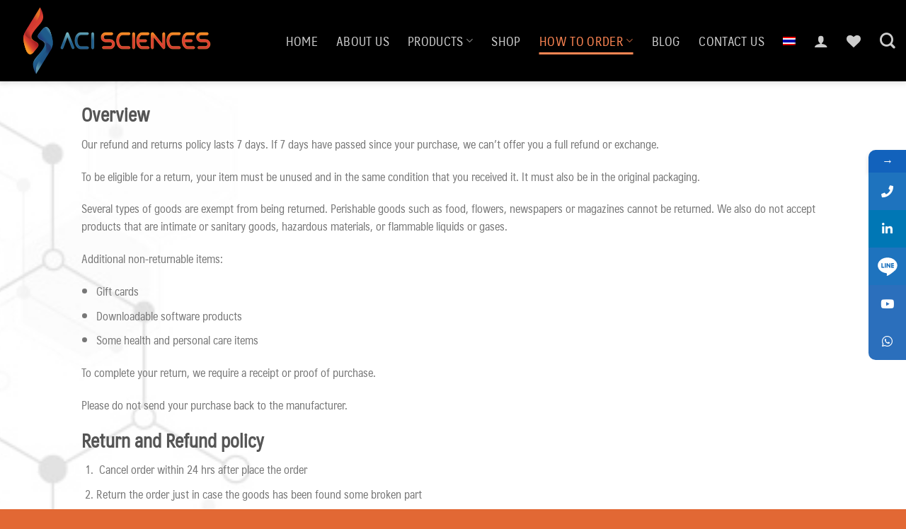

--- FILE ---
content_type: text/html; charset=UTF-8
request_url: https://www.acisciences.com/refund_returns/
body_size: 27898
content:
<!DOCTYPE html>
<!--[if IE 9 ]> <html lang="en-US" class="ie9 loading-site no-js"> <![endif]-->
<!--[if IE 8 ]> <html lang="en-US" class="ie8 loading-site no-js"> <![endif]-->
<!--[if (gte IE 9)|!(IE)]><!--><html lang="en-US" class="loading-site no-js"> <!--<![endif]-->
<head>
	<meta charset="UTF-8" />
	<link rel="profile" href="http://gmpg.org/xfn/11" />
	<link rel="pingback" href="https://www.acisciences.com/xmlrpc.php" />

					<script>document.documentElement.className = document.documentElement.className + ' yes-js js_active js'</script>
				<script>(function(html){html.className = html.className.replace(/\bno-js\b/,'js')})(document.documentElement);</script>
<meta name='robots' content='index, follow, max-image-preview:large, max-snippet:-1, max-video-preview:-1' />
<link rel="alternate" hreflang="en" href="https://www.acisciences.com/refund_returns/" />
<link rel="alternate" hreflang="th" href="https://www.acisciences.com/th/refund-and-returns-policy/" />
<link rel="alternate" hreflang="x-default" href="https://www.acisciences.com/refund_returns/" />
<meta name="viewport" content="width=device-width, initial-scale=1, maximum-scale=1" />
	<!-- This site is optimized with the Yoast SEO plugin v19.9 - https://yoast.com/wordpress/plugins/seo/ -->
	<title>Refund and Returns Policy - ACI Sciences</title>
	<link rel="canonical" href="https://www.acisciences.com/refund_returns/" />
	<meta property="og:locale" content="en_US" />
	<meta property="og:type" content="article" />
	<meta property="og:title" content="Refund and Returns Policy - ACI Sciences" />
	<meta property="og:url" content="https://www.acisciences.com/refund_returns/" />
	<meta property="og:site_name" content="ACI Sciences" />
	<meta property="article:modified_time" content="2022-08-05T03:54:29+00:00" />
	<meta property="og:image" content="https://www.acisciences.com/wp-content/uploads/2022/08/aci-logo.jpg" />
	<meta property="og:image:width" content="240" />
	<meta property="og:image:height" content="135" />
	<meta property="og:image:type" content="image/jpeg" />
	<meta name="twitter:card" content="summary_large_image" />
	<meta name="twitter:label1" content="Est. reading time" />
	<meta name="twitter:data1" content="3 minutes" />
	<script type="application/ld+json" class="yoast-schema-graph">{"@context":"https://schema.org","@graph":[{"@type":"WebPage","@id":"https://www.acisciences.com/refund_returns/","url":"https://www.acisciences.com/refund_returns/","name":"Refund and Returns Policy - ACI Sciences","isPartOf":{"@id":"https://www.acisciences.com/#website"},"primaryImageOfPage":{"@id":"https://www.acisciences.com/refund_returns/#primaryimage"},"image":{"@id":"https://www.acisciences.com/refund_returns/#primaryimage"},"thumbnailUrl":"https://www.acisciences.com/wp-content/uploads/2022/08/aci-logo.jpg","datePublished":"2021-09-24T11:23:20+00:00","dateModified":"2022-08-05T03:54:29+00:00","breadcrumb":{"@id":"https://www.acisciences.com/refund_returns/#breadcrumb"},"inLanguage":"en-US","potentialAction":[{"@type":"ReadAction","target":["https://www.acisciences.com/refund_returns/"]}]},{"@type":"ImageObject","inLanguage":"en-US","@id":"https://www.acisciences.com/refund_returns/#primaryimage","url":"https://www.acisciences.com/wp-content/uploads/2022/08/aci-logo.jpg","contentUrl":"https://www.acisciences.com/wp-content/uploads/2022/08/aci-logo.jpg","width":240,"height":135},{"@type":"BreadcrumbList","@id":"https://www.acisciences.com/refund_returns/#breadcrumb","itemListElement":[{"@type":"ListItem","position":1,"name":"Home","item":"https://www.acisciences.com/"},{"@type":"ListItem","position":2,"name":"Refund and Returns Policy"}]},{"@type":"WebSite","@id":"https://www.acisciences.com/#website","url":"https://www.acisciences.com/","name":"ACI Sciences","description":"","potentialAction":[{"@type":"SearchAction","target":{"@type":"EntryPoint","urlTemplate":"https://www.acisciences.com/?s={search_term_string}"},"query-input":"required name=search_term_string"}],"inLanguage":"en-US"}]}</script>
	<!-- / Yoast SEO plugin. -->


<link rel='dns-prefetch' href='//use.fontawesome.com' />
<link rel='dns-prefetch' href='//fonts.googleapis.com' />
<link rel="alternate" type="application/rss+xml" title="ACI Sciences &raquo; Feed" href="https://www.acisciences.com/feed/" />
<script type="text/javascript">
/* <![CDATA[ */
window._wpemojiSettings = {"baseUrl":"https:\/\/s.w.org\/images\/core\/emoji\/14.0.0\/72x72\/","ext":".png","svgUrl":"https:\/\/s.w.org\/images\/core\/emoji\/14.0.0\/svg\/","svgExt":".svg","source":{"concatemoji":"https:\/\/www.acisciences.com\/wp-includes\/js\/wp-emoji-release.min.js?ver=6.4.2"}};
/*! This file is auto-generated */
!function(i,n){var o,s,e;function c(e){try{var t={supportTests:e,timestamp:(new Date).valueOf()};sessionStorage.setItem(o,JSON.stringify(t))}catch(e){}}function p(e,t,n){e.clearRect(0,0,e.canvas.width,e.canvas.height),e.fillText(t,0,0);var t=new Uint32Array(e.getImageData(0,0,e.canvas.width,e.canvas.height).data),r=(e.clearRect(0,0,e.canvas.width,e.canvas.height),e.fillText(n,0,0),new Uint32Array(e.getImageData(0,0,e.canvas.width,e.canvas.height).data));return t.every(function(e,t){return e===r[t]})}function u(e,t,n){switch(t){case"flag":return n(e,"\ud83c\udff3\ufe0f\u200d\u26a7\ufe0f","\ud83c\udff3\ufe0f\u200b\u26a7\ufe0f")?!1:!n(e,"\ud83c\uddfa\ud83c\uddf3","\ud83c\uddfa\u200b\ud83c\uddf3")&&!n(e,"\ud83c\udff4\udb40\udc67\udb40\udc62\udb40\udc65\udb40\udc6e\udb40\udc67\udb40\udc7f","\ud83c\udff4\u200b\udb40\udc67\u200b\udb40\udc62\u200b\udb40\udc65\u200b\udb40\udc6e\u200b\udb40\udc67\u200b\udb40\udc7f");case"emoji":return!n(e,"\ud83e\udef1\ud83c\udffb\u200d\ud83e\udef2\ud83c\udfff","\ud83e\udef1\ud83c\udffb\u200b\ud83e\udef2\ud83c\udfff")}return!1}function f(e,t,n){var r="undefined"!=typeof WorkerGlobalScope&&self instanceof WorkerGlobalScope?new OffscreenCanvas(300,150):i.createElement("canvas"),a=r.getContext("2d",{willReadFrequently:!0}),o=(a.textBaseline="top",a.font="600 32px Arial",{});return e.forEach(function(e){o[e]=t(a,e,n)}),o}function t(e){var t=i.createElement("script");t.src=e,t.defer=!0,i.head.appendChild(t)}"undefined"!=typeof Promise&&(o="wpEmojiSettingsSupports",s=["flag","emoji"],n.supports={everything:!0,everythingExceptFlag:!0},e=new Promise(function(e){i.addEventListener("DOMContentLoaded",e,{once:!0})}),new Promise(function(t){var n=function(){try{var e=JSON.parse(sessionStorage.getItem(o));if("object"==typeof e&&"number"==typeof e.timestamp&&(new Date).valueOf()<e.timestamp+604800&&"object"==typeof e.supportTests)return e.supportTests}catch(e){}return null}();if(!n){if("undefined"!=typeof Worker&&"undefined"!=typeof OffscreenCanvas&&"undefined"!=typeof URL&&URL.createObjectURL&&"undefined"!=typeof Blob)try{var e="postMessage("+f.toString()+"("+[JSON.stringify(s),u.toString(),p.toString()].join(",")+"));",r=new Blob([e],{type:"text/javascript"}),a=new Worker(URL.createObjectURL(r),{name:"wpTestEmojiSupports"});return void(a.onmessage=function(e){c(n=e.data),a.terminate(),t(n)})}catch(e){}c(n=f(s,u,p))}t(n)}).then(function(e){for(var t in e)n.supports[t]=e[t],n.supports.everything=n.supports.everything&&n.supports[t],"flag"!==t&&(n.supports.everythingExceptFlag=n.supports.everythingExceptFlag&&n.supports[t]);n.supports.everythingExceptFlag=n.supports.everythingExceptFlag&&!n.supports.flag,n.DOMReady=!1,n.readyCallback=function(){n.DOMReady=!0}}).then(function(){return e}).then(function(){var e;n.supports.everything||(n.readyCallback(),(e=n.source||{}).concatemoji?t(e.concatemoji):e.wpemoji&&e.twemoji&&(t(e.twemoji),t(e.wpemoji)))}))}((window,document),window._wpemojiSettings);
/* ]]> */
</script>
<link rel='stylesheet' id='pt-cv-public-style-css' href='https://www.acisciences.com/wp-content/plugins/content-views-query-and-display-post-page/public/assets/css/cv.css?ver=2.4.0.7' type='text/css' media='all' />
<link rel='stylesheet' id='pt-cv-public-pro-style-css' href='https://www.acisciences.com/wp-content/plugins/pt-content-views-pro/public/assets/css/cvpro.min.css?ver=5.9.1' type='text/css' media='all' />
<style id='wp-emoji-styles-inline-css' type='text/css'>

	img.wp-smiley, img.emoji {
		display: inline !important;
		border: none !important;
		box-shadow: none !important;
		height: 1em !important;
		width: 1em !important;
		margin: 0 0.07em !important;
		vertical-align: -0.1em !important;
		background: none !important;
		padding: 0 !important;
	}
</style>
<link rel='stylesheet' id='fontawesome-latest-css-css' href='https://www.acisciences.com/wp-content/plugins/accesspress-social-login-lite/css/font-awesome/all.min.css?ver=3.4.8' type='text/css' media='all' />
<link rel='stylesheet' id='apsl-frontend-css-css' href='https://www.acisciences.com/wp-content/plugins/accesspress-social-login-lite/css/frontend.css?ver=3.4.8' type='text/css' media='all' />
<link rel='stylesheet' id='contact-form-7-css' href='https://www.acisciences.com/wp-content/plugins/contact-form-7/includes/css/styles.css?ver=5.6.4' type='text/css' media='all' />
<link rel='stylesheet' id='uaf_client_css-css' href='https://www.acisciences.com/wp-content/uploads/useanyfont/uaf.css?ver=1667129047' type='text/css' media='all' />
<link rel='stylesheet' id='wooajaxcart-css' href='https://www.acisciences.com/wp-content/plugins/woocommerce-ajax-cart/assets/wooajaxcart.css?ver=6.4.2' type='text/css' media='all' />
<style id='woocommerce-inline-inline-css' type='text/css'>
.woocommerce form .form-row .required { visibility: visible; }
</style>
<link rel='stylesheet' id='wpml-menu-item-0-css' href='//www.acisciences.com/wp-content/plugins/sitepress-multilingual-cms/templates/language-switchers/menu-item/style.min.css?ver=1' type='text/css' media='all' />
<link rel='stylesheet' id='wpdt-wc-payment-style-css' href='https://www.acisciences.com/wp-content/plugins/wpdt-wc-payment/wpdt-wc-payment.css?ver=6.4.2' type='text/css' media='all' />
<link rel='stylesheet' id='flatsome-woocommerce-wishlist-css' href='https://www.acisciences.com/wp-content/themes/flatsome/inc/integrations/wc-yith-wishlist/wishlist.css?ver=3.10.2' type='text/css' media='all' />
<link rel='stylesheet' id='font-awesome-official-css' href='https://use.fontawesome.com/releases/v5.15.4/css/all.css' type='text/css' media='all' integrity="sha384-DyZ88mC6Up2uqS4h/KRgHuoeGwBcD4Ng9SiP4dIRy0EXTlnuz47vAwmeGwVChigm" crossorigin="anonymous" />
<link rel='stylesheet' id='flatsome-main-css' href='https://www.acisciences.com/wp-content/themes/flatsome/assets/css/flatsome.css?ver=3.14.3' type='text/css' media='all' />
<style id='flatsome-main-inline-css' type='text/css'>
@font-face {
				font-family: "fl-icons";
				font-display: block;
				src: url(https://www.acisciences.com/wp-content/themes/flatsome/assets/css/icons/fl-icons.eot?v=3.14.3);
				src:
					url(https://www.acisciences.com/wp-content/themes/flatsome/assets/css/icons/fl-icons.eot#iefix?v=3.14.3) format("embedded-opentype"),
					url(https://www.acisciences.com/wp-content/themes/flatsome/assets/css/icons/fl-icons.woff2?v=3.14.3) format("woff2"),
					url(https://www.acisciences.com/wp-content/themes/flatsome/assets/css/icons/fl-icons.ttf?v=3.14.3) format("truetype"),
					url(https://www.acisciences.com/wp-content/themes/flatsome/assets/css/icons/fl-icons.woff?v=3.14.3) format("woff"),
					url(https://www.acisciences.com/wp-content/themes/flatsome/assets/css/icons/fl-icons.svg?v=3.14.3#fl-icons) format("svg");
			}
</style>
<link rel='stylesheet' id='flatsome-shop-css' href='https://www.acisciences.com/wp-content/themes/flatsome/assets/css/flatsome-shop.css?ver=3.14.3' type='text/css' media='all' />
<link rel='stylesheet' id='flatsome-style-css' href='https://www.acisciences.com/wp-content/themes/flatsome/style.css?ver=3.14.3' type='text/css' media='all' />
<link rel='stylesheet' id='mystickyelements-google-fonts-css' href='https://fonts.googleapis.com/css?family=Poppins%3A400%2C500%2C600%2C700&#038;ver=2.0.3' type='text/css' media='all' />
<link rel='stylesheet' id='font-awesome-css-css' href='https://www.acisciences.com/wp-content/plugins/mystickyelements-pro/css/font-awesome.min.css?ver=2.0.3' type='text/css' media='all' />
<link rel='stylesheet' id='mystickyelements-front-css-css' href='https://www.acisciences.com/wp-content/plugins/mystickyelements-pro/css/mystickyelements-front.min.css?ver=2.0.3' type='text/css' media='all' />
<link rel='stylesheet' id='flatsome-googlefonts-css' href='//fonts.googleapis.com/css?family=maledpan%3Aregular%2Cregular%2Cregular%2Cregular%2Cregular&#038;display=swap&#038;ver=3.9' type='text/css' media='all' />
<link rel='stylesheet' id='font-awesome-official-v4shim-css' href='https://use.fontawesome.com/releases/v5.15.4/css/v4-shims.css' type='text/css' media='all' integrity="sha384-Vq76wejb3QJM4nDatBa5rUOve+9gkegsjCebvV/9fvXlGWo4HCMR4cJZjjcF6Viv" crossorigin="anonymous" />
<style id='font-awesome-official-v4shim-inline-css' type='text/css'>
@font-face {
font-family: "FontAwesome";
font-display: block;
src: url("https://use.fontawesome.com/releases/v5.15.4/webfonts/fa-brands-400.eot"),
		url("https://use.fontawesome.com/releases/v5.15.4/webfonts/fa-brands-400.eot?#iefix") format("embedded-opentype"),
		url("https://use.fontawesome.com/releases/v5.15.4/webfonts/fa-brands-400.woff2") format("woff2"),
		url("https://use.fontawesome.com/releases/v5.15.4/webfonts/fa-brands-400.woff") format("woff"),
		url("https://use.fontawesome.com/releases/v5.15.4/webfonts/fa-brands-400.ttf") format("truetype"),
		url("https://use.fontawesome.com/releases/v5.15.4/webfonts/fa-brands-400.svg#fontawesome") format("svg");
}

@font-face {
font-family: "FontAwesome";
font-display: block;
src: url("https://use.fontawesome.com/releases/v5.15.4/webfonts/fa-solid-900.eot"),
		url("https://use.fontawesome.com/releases/v5.15.4/webfonts/fa-solid-900.eot?#iefix") format("embedded-opentype"),
		url("https://use.fontawesome.com/releases/v5.15.4/webfonts/fa-solid-900.woff2") format("woff2"),
		url("https://use.fontawesome.com/releases/v5.15.4/webfonts/fa-solid-900.woff") format("woff"),
		url("https://use.fontawesome.com/releases/v5.15.4/webfonts/fa-solid-900.ttf") format("truetype"),
		url("https://use.fontawesome.com/releases/v5.15.4/webfonts/fa-solid-900.svg#fontawesome") format("svg");
}

@font-face {
font-family: "FontAwesome";
font-display: block;
src: url("https://use.fontawesome.com/releases/v5.15.4/webfonts/fa-regular-400.eot"),
		url("https://use.fontawesome.com/releases/v5.15.4/webfonts/fa-regular-400.eot?#iefix") format("embedded-opentype"),
		url("https://use.fontawesome.com/releases/v5.15.4/webfonts/fa-regular-400.woff2") format("woff2"),
		url("https://use.fontawesome.com/releases/v5.15.4/webfonts/fa-regular-400.woff") format("woff"),
		url("https://use.fontawesome.com/releases/v5.15.4/webfonts/fa-regular-400.ttf") format("truetype"),
		url("https://use.fontawesome.com/releases/v5.15.4/webfonts/fa-regular-400.svg#fontawesome") format("svg");
unicode-range: U+F004-F005,U+F007,U+F017,U+F022,U+F024,U+F02E,U+F03E,U+F044,U+F057-F059,U+F06E,U+F070,U+F075,U+F07B-F07C,U+F080,U+F086,U+F089,U+F094,U+F09D,U+F0A0,U+F0A4-F0A7,U+F0C5,U+F0C7-F0C8,U+F0E0,U+F0EB,U+F0F3,U+F0F8,U+F0FE,U+F111,U+F118-F11A,U+F11C,U+F133,U+F144,U+F146,U+F14A,U+F14D-F14E,U+F150-F152,U+F15B-F15C,U+F164-F165,U+F185-F186,U+F191-F192,U+F1AD,U+F1C1-F1C9,U+F1CD,U+F1D8,U+F1E3,U+F1EA,U+F1F6,U+F1F9,U+F20A,U+F247-F249,U+F24D,U+F254-F25B,U+F25D,U+F267,U+F271-F274,U+F279,U+F28B,U+F28D,U+F2B5-F2B6,U+F2B9,U+F2BB,U+F2BD,U+F2C1-F2C2,U+F2D0,U+F2D2,U+F2DC,U+F2ED,U+F328,U+F358-F35B,U+F3A5,U+F3D1,U+F410,U+F4AD;
}
</style>
<link rel='stylesheet' id='csshero-main-stylesheet-css' href='https://www.acisciences.com/wp-content/uploads/2021/12/csshero-static-style-flatsome.css?ver=37' type='text/css' media='all' />
<script type="text/javascript">
            window._nslDOMReady = function (callback) {
                if ( document.readyState === "complete" || document.readyState === "interactive" ) {
                    callback();
                } else {
                    document.addEventListener( "DOMContentLoaded", callback );
                }
            };
            </script><script type="text/javascript" src="https://www.acisciences.com/wp-includes/js/jquery/jquery.min.js?ver=3.7.1" id="jquery-core-js"></script>
<script type="text/javascript" src="https://www.acisciences.com/wp-includes/js/jquery/jquery-migrate.min.js?ver=3.4.1" id="jquery-migrate-js"></script>
<script type="text/javascript" src="https://www.acisciences.com/wp-content/plugins/accesspress-social-login-lite/js/frontend.js?ver=3.4.8" id="apsl-frontend-js-js"></script>
<script type="text/javascript" id="wooajaxcart-js-extra">
/* <![CDATA[ */
var wooajaxcart = {"updating_text":"Updating...","warn_remove_text":"Are you sure you want to remove this item from cart?","ajax_timeout":"800","confirm_zero_qty":"no"};
/* ]]> */
</script>
<script type="text/javascript" src="https://www.acisciences.com/wp-content/plugins/woocommerce-ajax-cart/assets/wooajaxcart.js?ver=6.4.2" id="wooajaxcart-js"></script>
<script type="text/javascript" src="https://www.acisciences.com/wp-content/plugins/wpdt-wc-payment/js/jquery.validate.js?ver=1" id="validate-js"></script>
<link rel="https://api.w.org/" href="https://www.acisciences.com/wp-json/" /><link rel="alternate" type="application/json" href="https://www.acisciences.com/wp-json/wp/v2/pages/12" /><link rel="EditURI" type="application/rsd+xml" title="RSD" href="https://www.acisciences.com/xmlrpc.php?rsd" />
<meta name="generator" content="WordPress 6.4.2" />
<meta name="generator" content="WooCommerce 7.0.1" />
<link rel='shortlink' href='https://www.acisciences.com/?p=12' />
<link rel="alternate" type="application/json+oembed" href="https://www.acisciences.com/wp-json/oembed/1.0/embed?url=https%3A%2F%2Fwww.acisciences.com%2Frefund_returns%2F" />
<link rel="alternate" type="text/xml+oembed" href="https://www.acisciences.com/wp-json/oembed/1.0/embed?url=https%3A%2F%2Fwww.acisciences.com%2Frefund_returns%2F&#038;format=xml" />
<meta name="generator" content="WPML ver:4.5.12 stt:1,52;" />

		<!-- GA Google Analytics @ https://m0n.co/ga -->
		<script async src="https://www.googletagmanager.com/gtag/js?id=G-4QMNW6R2CP"></script>
		<script>
			window.dataLayer = window.dataLayer || [];
			function gtag(){dataLayer.push(arguments);}
			gtag('js', new Date());
			gtag('config', 'G-4QMNW6R2CP');
		</script>

	<script type='text/javascript'>
							SG_POPUPS_QUEUE = [];
							SG_POPUP_DATA = [];
							SG_APP_POPUP_URL = 'https://www.acisciences.com/wp-content/plugins/popup-builder-silver';
							SG_POPUP_VERSION='3.39_2;';
							
							function sgAddEvent(element, eventName, fn) {
								if (element.addEventListener)
									element.addEventListener(eventName, fn, false);
								else if (element.attachEvent)
									element.attachEvent('on' + eventName, fn);
							}
						</script><script type="text/javascript">SG_POPUPS_QUEUE = [];</script>
            <style>

            .wizard > .steps .current a, .wizard > .steps .current a:hover{
                background: #013e93;
                color: #000000;
            }

            .wizard > .steps .disabled a{
                background: #ffa63a;
            }

            .wizard > .actions a, .wizard > .actions a:hover, .wizard > .actions a:active, #wizard form.login input.button, #wizard .checkout_coupon .button, #wizard .woocommerce-Button{
                background: #f48338;
                color: #000000;
            }
            .wizard > .steps .done a{
                background: #1e73be;
            }
            .wizard > .content{
                background: ;
            }

            .woocommerce form .form-row label, .woocommerce-page form .form-row label, .woocommerce-checkout .shop_table, .woocommerce table.shop_table tfoot th,
            .woocommerce table.shop_table th, .woocommerce-page table.shop_table th, #ship-to-different-address
            {
                color: #000000;
            }

        </style>

    <style>.bg{opacity: 0; transition: opacity 1s; -webkit-transition: opacity 1s;} .bg-loaded{opacity: 1;}</style><!--[if IE]><link rel="stylesheet" type="text/css" href="https://www.acisciences.com/wp-content/themes/flatsome/assets/css/ie-fallback.css"><script src="//cdnjs.cloudflare.com/ajax/libs/html5shiv/3.6.1/html5shiv.js"></script><script>var head = document.getElementsByTagName('head')[0],style = document.createElement('style');style.type = 'text/css';style.styleSheet.cssText = ':before,:after{content:none !important';head.appendChild(style);setTimeout(function(){head.removeChild(style);}, 0);</script><script src="https://www.acisciences.com/wp-content/themes/flatsome/assets/libs/ie-flexibility.js"></script><![endif]--><script type="text/javascript" id="zsiqchat">var $zoho=$zoho || {};$zoho.salesiq = $zoho.salesiq || {widgetcode: "06f61b29bda99ddc5121ab0de3335cf47412a6e4fac93d147e750d7945524b901a2010ab7b6727677d37b27582c0e9c4", values:{},ready:function(){}};var d=document;s=d.createElement("script");s.type="text/javascript";s.id="zsiqscript";s.defer=true;s.src="https://salesiq.zoho.com/widget";t=d.getElementsByTagName("script")[0];t.parentNode.insertBefore(s,t);</script>	<noscript><style>.woocommerce-product-gallery{ opacity: 1 !important; }</style></noscript>
	<link rel="icon" href="https://www.acisciences.com/wp-content/uploads/2021/09/fav.png" sizes="32x32" />
<link rel="icon" href="https://www.acisciences.com/wp-content/uploads/2021/09/fav.png" sizes="192x192" />
<link rel="apple-touch-icon" href="https://www.acisciences.com/wp-content/uploads/2021/09/fav.png" />
<meta name="msapplication-TileImage" content="https://www.acisciences.com/wp-content/uploads/2021/09/fav.png" />
<style type="text/css">div.nsl-container[data-align="left"] {
    text-align: left;
}

div.nsl-container[data-align="center"] {
    text-align: center;
}

div.nsl-container[data-align="right"] {
    text-align: right;
}


div.nsl-container .nsl-container-buttons a {
    text-decoration: none !important;
    box-shadow: none !important;
    border: 0;
}

div.nsl-container .nsl-container-buttons {
    display: flex;
    padding: 5px 0;
}

div.nsl-container.nsl-container-block .nsl-container-buttons {
    display: inline-grid;
    grid-template-columns: minmax(145px, auto);
}

div.nsl-container-block-fullwidth .nsl-container-buttons {
    flex-flow: column;
    align-items: center;
}

div.nsl-container-block-fullwidth .nsl-container-buttons a,
div.nsl-container-block .nsl-container-buttons a {
    flex: 1 1 auto;
    display: block;
    margin: 5px 0;
    width: 100%;
}

div.nsl-container-inline {
    margin: -5px;
    text-align: left;
}

div.nsl-container-inline .nsl-container-buttons {
    justify-content: center;
    flex-wrap: wrap;
}

div.nsl-container-inline .nsl-container-buttons a {
    margin: 5px;
    display: inline-block;
}

div.nsl-container-grid .nsl-container-buttons {
    flex-flow: row;
    align-items: center;
    flex-wrap: wrap;
}

div.nsl-container-grid .nsl-container-buttons a {
    flex: 1 1 auto;
    display: block;
    margin: 5px;
    max-width: 280px;
    width: 100%;
}

@media only screen and (min-width: 650px) {
    div.nsl-container-grid .nsl-container-buttons a {
        width: auto;
    }
}

div.nsl-container .nsl-button {
    cursor: pointer;
    vertical-align: top;
    border-radius: 4px;
}

div.nsl-container .nsl-button-default {
    color: #fff;
    display: flex;
}

div.nsl-container .nsl-button-icon {
    display: inline-block;
}

div.nsl-container .nsl-button-svg-container {
    flex: 0 0 auto;
    padding: 8px;
    display: flex;
    align-items: center;
}

div.nsl-container svg {
    height: 24px;
    width: 24px;
    vertical-align: top;
}

div.nsl-container .nsl-button-default div.nsl-button-label-container {
    margin: 0 24px 0 12px;
    padding: 10px 0;
    font-family: Helvetica, Arial, sans-serif;
    font-size: 16px;
    line-height: 20px;
    letter-spacing: .25px;
    overflow: hidden;
    text-align: center;
    text-overflow: clip;
    white-space: nowrap;
    flex: 1 1 auto;
    -webkit-font-smoothing: antialiased;
    -moz-osx-font-smoothing: grayscale;
    text-transform: none;
    display: inline-block;
}

div.nsl-container .nsl-button-google[data-skin="dark"] .nsl-button-svg-container {
    margin: 1px;
    padding: 7px;
    border-radius: 3px;
    background: #fff;
}

div.nsl-container .nsl-button-google[data-skin="light"] {
    border-radius: 1px;
    box-shadow: 0 1px 5px 0 rgba(0, 0, 0, .25);
    color: RGBA(0, 0, 0, 0.54);
}

div.nsl-container .nsl-button-apple .nsl-button-svg-container {
    padding: 0 6px;
}

div.nsl-container .nsl-button-apple .nsl-button-svg-container svg {
    height: 40px;
    width: auto;
}

div.nsl-container .nsl-button-apple[data-skin="light"] {
    color: #000;
    box-shadow: 0 0 0 1px #000;
}

div.nsl-container .nsl-button-facebook[data-skin="white"] {
    color: #000;
    box-shadow: inset 0 0 0 1px #000;
}

div.nsl-container .nsl-button-facebook[data-skin="light"] {
    color: #1877F2;
    box-shadow: inset 0 0 0 1px #1877F2;
}

div.nsl-container .nsl-button-apple div.nsl-button-label-container {
    font-size: 17px;
    font-family: -apple-system, BlinkMacSystemFont, "Segoe UI", Roboto, Helvetica, Arial, sans-serif, "Apple Color Emoji", "Segoe UI Emoji", "Segoe UI Symbol";
}

div.nsl-container .nsl-button-slack div.nsl-button-label-container {
    font-size: 17px;
    font-family: -apple-system, BlinkMacSystemFont, "Segoe UI", Roboto, Helvetica, Arial, sans-serif, "Apple Color Emoji", "Segoe UI Emoji", "Segoe UI Symbol";
}

div.nsl-container .nsl-button-slack[data-skin="light"] {
    color: #000000;
    box-shadow: inset 0 0 0 1px #DDDDDD;
}

div.nsl-container .nsl-button-tiktok[data-skin="light"] {
    color: #161823;
    box-shadow: 0 0 0 1px rgba(22, 24, 35, 0.12);
}

.nsl-clear {
    clear: both;
}

.nsl-container {
    clear: both;
}

/*Button align start*/

div.nsl-container-inline[data-align="left"] .nsl-container-buttons {
    justify-content: flex-start;
}

div.nsl-container-inline[data-align="center"] .nsl-container-buttons {
    justify-content: center;
}

div.nsl-container-inline[data-align="right"] .nsl-container-buttons {
    justify-content: flex-end;
}


div.nsl-container-grid[data-align="left"] .nsl-container-buttons {
    justify-content: flex-start;
}

div.nsl-container-grid[data-align="center"] .nsl-container-buttons {
    justify-content: center;
}

div.nsl-container-grid[data-align="right"] .nsl-container-buttons {
    justify-content: flex-end;
}

div.nsl-container-grid[data-align="space-around"] .nsl-container-buttons {
    justify-content: space-around;
}

div.nsl-container-grid[data-align="space-between"] .nsl-container-buttons {
    justify-content: space-between;
}

/* Button align end*/

/* Redirect */

#nsl-redirect-overlay {
    display: flex;
    flex-direction: column;
    justify-content: center;
    align-items: center;
    position: fixed;
    z-index: 1000000;
    left: 0;
    top: 0;
    width: 100%;
    height: 100%;
    backdrop-filter: blur(1px);
    background-color: RGBA(0, 0, 0, .32);;
}

#nsl-redirect-overlay-container {
    display: flex;
    flex-direction: column;
    justify-content: center;
    align-items: center;
    background-color: white;
    padding: 30px;
    border-radius: 10px;
}

#nsl-redirect-overlay-spinner {
    content: '';
    display: block;
    margin: 20px;
    border: 9px solid RGBA(0, 0, 0, .6);
    border-top: 9px solid #fff;
    border-radius: 50%;
    box-shadow: inset 0 0 0 1px RGBA(0, 0, 0, .6), 0 0 0 1px RGBA(0, 0, 0, .6);
    width: 40px;
    height: 40px;
    animation: nsl-loader-spin 2s linear infinite;
}

@keyframes nsl-loader-spin {
    0% {
        transform: rotate(0deg)
    }
    to {
        transform: rotate(360deg)
    }
}

#nsl-redirect-overlay-title {
    font-family: -apple-system, BlinkMacSystemFont, "Segoe UI", Roboto, Oxygen-Sans, Ubuntu, Cantarell, "Helvetica Neue", sans-serif;
    font-size: 18px;
    font-weight: bold;
    color: #3C434A;
}

#nsl-redirect-overlay-text {
    font-family: -apple-system, BlinkMacSystemFont, "Segoe UI", Roboto, Oxygen-Sans, Ubuntu, Cantarell, "Helvetica Neue", sans-serif;
    text-align: center;
    font-size: 14px;
    color: #3C434A;
}

/* Redirect END*/</style><style id="custom-css" type="text/css">:root {--primary-color: #124f9f;}.header-main{height: 115px}#logo img{max-height: 115px}#logo{width:328px;}.header-bottom{min-height: 10px}.header-top{min-height: 27px}.transparent .header-main{height: 30px}.transparent #logo img{max-height: 30px}.has-transparent + .page-title:first-of-type,.has-transparent + #main > .page-title,.has-transparent + #main > div > .page-title,.has-transparent + #main .page-header-wrapper:first-of-type .page-title{padding-top: 30px;}.header.show-on-scroll,.stuck .header-main{height:70px!important}.stuck #logo img{max-height: 70px!important}.header-bg-color, .header-wrapper {background-color: #000000}.header-bottom {background-color: #f1f1f1}.top-bar-nav > li > a{line-height: 16px }.header-main .nav > li > a{line-height: 16px }.stuck .header-main .nav > li > a{line-height: 50px }.header-bottom-nav > li > a{line-height: 16px }@media (max-width: 549px) {.header-main{height: 70px}#logo img{max-height: 70px}}.header-top{background-color:#0f0f0f!important;}/* Color */.accordion-title.active, .has-icon-bg .icon .icon-inner,.logo a, .primary.is-underline, .primary.is-link, .badge-outline .badge-inner, .nav-outline > li.active> a,.nav-outline >li.active > a, .cart-icon strong,[data-color='primary'], .is-outline.primary{color: #124f9f;}/* Color !important */[data-text-color="primary"]{color: #124f9f!important;}/* Background Color */[data-text-bg="primary"]{background-color: #124f9f;}/* Background */.scroll-to-bullets a,.featured-title, .label-new.menu-item > a:after, .nav-pagination > li > .current,.nav-pagination > li > span:hover,.nav-pagination > li > a:hover,.has-hover:hover .badge-outline .badge-inner,button[type="submit"], .button.wc-forward:not(.checkout):not(.checkout-button), .button.submit-button, .button.primary:not(.is-outline),.featured-table .title,.is-outline:hover, .has-icon:hover .icon-label,.nav-dropdown-bold .nav-column li > a:hover, .nav-dropdown.nav-dropdown-bold > li > a:hover, .nav-dropdown-bold.dark .nav-column li > a:hover, .nav-dropdown.nav-dropdown-bold.dark > li > a:hover, .is-outline:hover, .tagcloud a:hover,.grid-tools a, input[type='submit']:not(.is-form), .box-badge:hover .box-text, input.button.alt,.nav-box > li > a:hover,.nav-box > li.active > a,.nav-pills > li.active > a ,.current-dropdown .cart-icon strong, .cart-icon:hover strong, .nav-line-bottom > li > a:before, .nav-line-grow > li > a:before, .nav-line > li > a:before,.banner, .header-top, .slider-nav-circle .flickity-prev-next-button:hover svg, .slider-nav-circle .flickity-prev-next-button:hover .arrow, .primary.is-outline:hover, .button.primary:not(.is-outline), input[type='submit'].primary, input[type='submit'].primary, input[type='reset'].button, input[type='button'].primary, .badge-inner{background-color: #124f9f;}/* Border */.nav-vertical.nav-tabs > li.active > a,.scroll-to-bullets a.active,.nav-pagination > li > .current,.nav-pagination > li > span:hover,.nav-pagination > li > a:hover,.has-hover:hover .badge-outline .badge-inner,.accordion-title.active,.featured-table,.is-outline:hover, .tagcloud a:hover,blockquote, .has-border, .cart-icon strong:after,.cart-icon strong,.blockUI:before, .processing:before,.loading-spin, .slider-nav-circle .flickity-prev-next-button:hover svg, .slider-nav-circle .flickity-prev-next-button:hover .arrow, .primary.is-outline:hover{border-color: #124f9f}.nav-tabs > li.active > a{border-top-color: #124f9f}.widget_shopping_cart_content .blockUI.blockOverlay:before { border-left-color: #124f9f }.woocommerce-checkout-review-order .blockUI.blockOverlay:before { border-left-color: #124f9f }/* Fill */.slider .flickity-prev-next-button:hover svg,.slider .flickity-prev-next-button:hover .arrow{fill: #124f9f;}body{font-size: 100%;}@media screen and (max-width: 549px){body{font-size: 100%;}}body{font-family:"maledpan", sans-serif}body{font-weight: 0}.nav > li > a {font-family:"maledpan", sans-serif;}.mobile-sidebar-levels-2 .nav > li > ul > li > a {font-family:"maledpan", sans-serif;}.nav > li > a {font-weight: 0;}.mobile-sidebar-levels-2 .nav > li > ul > li > a {font-weight: 0;}h1,h2,h3,h4,h5,h6,.heading-font, .off-canvas-center .nav-sidebar.nav-vertical > li > a{font-family: "maledpan", sans-serif;}h1,h2,h3,h4,h5,h6,.heading-font,.banner h1,.banner h2{font-weight: 0;}.alt-font{font-family: "maledpan", sans-serif;}.alt-font{font-weight: 0!important;}.header:not(.transparent) .top-bar-nav > li > a {color: #ffffff;}.header:not(.transparent) .top-bar-nav.nav > li > a:hover,.header:not(.transparent) .top-bar-nav.nav > li.active > a,.header:not(.transparent) .top-bar-nav.nav > li.current > a,.header:not(.transparent) .top-bar-nav.nav > li > a.active,.header:not(.transparent) .top-bar-nav.nav > li > a.current{color: #dc6a32;}.top-bar-nav.nav-line-bottom > li > a:before,.top-bar-nav.nav-line-grow > li > a:before,.top-bar-nav.nav-line > li > a:before,.top-bar-nav.nav-box > li > a:hover,.top-bar-nav.nav-box > li.active > a,.top-bar-nav.nav-pills > li > a:hover,.top-bar-nav.nav-pills > li.active > a{color:#FFF!important;background-color: #dc6a32;}.header:not(.transparent) .header-nav-main.nav > li > a:hover,.header:not(.transparent) .header-nav-main.nav > li.active > a,.header:not(.transparent) .header-nav-main.nav > li.current > a,.header:not(.transparent) .header-nav-main.nav > li > a.active,.header:not(.transparent) .header-nav-main.nav > li > a.current{color: #ff8653;}.header-nav-main.nav-line-bottom > li > a:before,.header-nav-main.nav-line-grow > li > a:before,.header-nav-main.nav-line > li > a:before,.header-nav-main.nav-box > li > a:hover,.header-nav-main.nav-box > li.active > a,.header-nav-main.nav-pills > li > a:hover,.header-nav-main.nav-pills > li.active > a{color:#FFF!important;background-color: #ff8653;}.has-equal-box-heights .box-image {padding-top: 100%;}@media screen and (min-width: 550px){.products .box-vertical .box-image{min-width: 300px!important;width: 300px!important;}}.footer-2{background-color: #282828}.absolute-footer, html{background-color: #e26834}button[name='update_cart'] { display: none; }.label-new.menu-item > a:after{content:"New";}.label-hot.menu-item > a:after{content:"Hot";}.label-sale.menu-item > a:after{content:"Sale";}.label-popular.menu-item > a:after{content:"Popular";}</style>		<style type="text/css" id="wp-custom-css">
			.acolor{background-color:#1f5c8c;}
.acolor{color:#ffffff;}
.acolor{font-size:13px;}
.acolor{line-height:20px;}



.accordion-title.active{color:black;}


.textm14{font-size:14.5px;}
.textm11{font-size:14px;}


.header-main .nav > li > a{font-weight:500;}
.post-title {font-weight:500;}


a.button.primary {font-weight:500;}

.nav-slide-header .toggle {color:#F48B24;}

.menu-item.menu-item-type-custom.menu-item-object-custom.menu-item-has-children.menu-item {color:#F48B24;}

ul.sub-menu.nav-sidebar-ul.children.is-current-slide{font-size:14px;}


.mobile-sidebar-levels-2 .nav-slide > li > ul.children > li:not(.nav-slide-header) > a, .mobile-sidebar-levels-2 .nav-slide > li > .sub-menu > li:not(.nav-slide-header) > a{color:#ffffff;}

.dark .nav-vertical li li.menu-item-has-children > a, .nav-dark .nav-vertical li li.menu-item-has-children > a, .nav-dark .nav > li.html, .nav-dark .header-button{color:#F48B24;}

.menu-item.menu-item-type-custom.menu-item-object-custom.menu-item-has-children.menu-item{padding-left:0px;}


a.woocommerce-LoopProduct-link.woocommerce-loop-product__link{font-size:16px;}

}










		</style>
		</head>

<body class="page-template page-template-page-blank page-template-page-blank-php page page-id-12 theme-flatsome woocommerce-no-js header-shadow lightbox nav-dropdown-has-arrow nav-dropdown-has-shadow nav-dropdown-has-border parallax-mobile mobile-submenu-slide mobile-submenu-slide-levels-2 catalog-mode no-prices">


<a class="skip-link screen-reader-text" href="#main">Skip to content</a>

<div id="wrapper">

	
	<header id="header" class="header header-full-width has-sticky sticky-jump sticky-hide-on-scroll">
		<div class="header-wrapper">
			<div id="masthead" class="header-main nav-dark">
      <div class="header-inner flex-row container logo-left medium-logo-center" role="navigation">

          <!-- Logo -->
          <div id="logo" class="flex-col logo">
            <!-- Header logo -->
<a href="https://www.acisciences.com/" title="ACI Sciences" rel="home">
    <img width="328" height="115" src="https://www.acisciences.com/wp-content/uploads/2021/09/logo.svg" class="header_logo header-logo" alt="ACI Sciences"/><img  width="328" height="115" src="https://www.acisciences.com/wp-content/uploads/2021/09/logo.svg" class="header-logo-dark" alt="ACI Sciences"/></a>
          </div>

          <!-- Mobile Left Elements -->
          <div class="flex-col show-for-medium flex-left">
            <ul class="mobile-nav nav nav-left ">
              <li class="nav-icon has-icon">
  		<a href="#" data-open="#main-menu" data-pos="left" data-bg="main-menu-overlay" data-color="dark" class="is-small" aria-label="Menu" aria-controls="main-menu" aria-expanded="false">
		
		  <i class="icon-menu" ></i>
		  		</a>
	</li>            </ul>
          </div>

          <!-- Left Elements -->
          <div class="flex-col hide-for-medium flex-left
            flex-grow">
            <ul class="header-nav header-nav-main nav nav-left  nav-line-bottom nav-size-xlarge nav-spacing-xlarge nav-uppercase" >
                          </ul>
          </div>

          <!-- Right Elements -->
          <div class="flex-col hide-for-medium flex-right">
            <ul class="header-nav header-nav-main nav nav-right  nav-line-bottom nav-size-xlarge nav-spacing-xlarge nav-uppercase">
              <li id="menu-item-256" class="menu-item menu-item-type-post_type menu-item-object-page menu-item-home menu-item-256 menu-item-design-default"><a href="https://www.acisciences.com/" class="nav-top-link">Home</a></li>
<li id="menu-item-195" class="menu-item menu-item-type-post_type menu-item-object-page menu-item-195 menu-item-design-default"><a href="https://www.acisciences.com/about/" class="nav-top-link">About us</a></li>
<li id="menu-item-590" class="menu-item menu-item-type-custom menu-item-object-custom menu-item-590 menu-item-design-full-width menu-item-has-block has-dropdown nav-dropdown-toggle"><a class="nav-top-link">Products<i class="icon-angle-down" ></i></a><div class="sub-menu nav-dropdown">	<section class="section" id="section_359114242">
		<div class="bg section-bg fill bg-fill  bg-loaded" >

			
			
			

		</div>

		<div class="section-content relative">
			

<div class="row row-collapse row-dashed"  id="row-1982420965">


	<div id="col-1332393279" class="col medium-12 small-12 large-12"  data-animate="fadeInDown">
				<div class="col-inner"  >
			
			

<div class="row row-dashed"  id="row-838239579">


	<div id="col-410153738" class="col medium-3 small-12 large-3"  >
				<div class="col-inner"  >
			
			

<div class="slider-wrapper relative" id="slider-295754918" >
    <div class="slider slider-nav-circle slider-nav-large slider-nav-light slider-style-normal"
        data-flickity-options='{
            "cellAlign": "center",
            "imagesLoaded": true,
            "lazyLoad": 1,
            "freeScroll": false,
            "wrapAround": true,
            "autoPlay": 4000,
            "pauseAutoPlayOnHover" : true,
            "prevNextButtons": false,
            "contain" : true,
            "adaptiveHeight" : true,
            "dragThreshold" : 10,
            "percentPosition": true,
            "pageDots": false,
            "rightToLeft": false,
            "draggable": true,
            "selectedAttraction": 0.1,
            "parallax" : 0,
            "friction": 0.6        }'
        >
        


  <div class="banner has-hover" id="banner-701345228">
          <div class="banner-inner fill">
        <div class="banner-bg fill" >
            <div class="bg fill bg-fill "></div>
                                    
                    </div>
        <div class="banner-layers container">
            <div class="fill banner-link"></div>            


        </div>
      </div>

            
<style>
#banner-701345228 {
  padding-top: 70px;
}
#banner-701345228 .bg.bg-loaded {
  background-image: url(https://www.acisciences.com/wp-content/uploads/2021/09/Chemical-Banner1.jpg);
}
#banner-701345228 .bg {
  background-position: 52% 44%;
}
</style>
  </div>



  <div class="banner has-hover" id="banner-971096439">
          <div class="banner-inner fill">
        <div class="banner-bg fill" >
            <div class="bg fill bg-fill "></div>
                                    
                    </div>
        <div class="banner-layers container">
            <div class="fill banner-link"></div>            


        </div>
      </div>

            
<style>
#banner-971096439 {
  padding-top: 70px;
}
#banner-971096439 .bg.bg-loaded {
  background-image: url(https://www.acisciences.com/wp-content/uploads/2021/09/Chemical-Banner2.jpg);
}
#banner-971096439 .bg {
  background-position: 54% 0%;
}
</style>
  </div>



     </div>

     <div class="loading-spin dark large centered"></div>

     	</div>


	<div id="gap-1653468595" class="gap-element clearfix" style="display:block; height:auto;">
		
<style>
#gap-1653468595 {
  padding-top: 5px;
}
</style>
	</div>
	

	<div id="text-2010175532" class="text">
		

<h5><a href="#"><span data-text-color="primary">Chemical and Chromatography</span></a></h5>
		
<style>
#text-2010175532 {
  text-align: left;
}
</style>
	</div>
	
<div class="accordion" rel="">

<div class="accordion-item acolor"><a href="#" class="accordion-title plain"><button class="toggle"><i class="icon-angle-down"></i></button><span>Chemical</span></a><div class="accordion-inner">

	<div class="ux-menu stack stack-col justify-start ux-menu--divider-solid">
		

	<div class="ux-menu-link flex menu-item textm14">
		<a class="ux-menu-link__link flex" href="#"  >
						<span class="ux-menu-link__text">
				General and specialty chemical			</span>
		</a>
	</div>
	

	<div class="ux-menu-link flex menu-item textm11">
		<a class="ux-menu-link__link flex" href="https://www.acisciences.com/tokyo-chemical-industry/"  >
			<i class="ux-menu-link__icon text-center icon-angle-right" ></i>			<span class="ux-menu-link__text">
				Tokyo Chemical Industry			</span>
		</a>
	</div>
	

	<div class="ux-menu-link flex menu-item textm14">
		<a class="ux-menu-link__link flex" href="#"  >
						<span class="ux-menu-link__text">
				Reference Material			</span>
		</a>
	</div>
	

	<div class="ux-menu-link flex menu-item textm11">
		<a class="ux-menu-link__link flex" href="https://www.acisciences.com/phytochemical/"  >
			<i class="ux-menu-link__icon text-center icon-angle-right" ></i>			<span class="ux-menu-link__text">
				Phytochemical			</span>
		</a>
	</div>
	

	<div class="ux-menu-link flex menu-item textm11">
		<a class="ux-menu-link__link flex" href="https://www.acisciences.com/pharmaceutical/"  >
			<i class="ux-menu-link__icon text-center icon-angle-right" ></i>			<span class="ux-menu-link__text">
				Pharmaceutical			</span>
		</a>
	</div>
	

	<div class="ux-menu-link flex menu-item textm11">
		<a class="ux-menu-link__link flex" href="https://www.acisciences.com/food-and-dietary/"  >
			<i class="ux-menu-link__icon text-center icon-angle-right" ></i>			<span class="ux-menu-link__text">
				Food, Dietary and Mycotoxin			</span>
		</a>
	</div>
	

	<div class="ux-menu-link flex menu-item textm11">
		<a class="ux-menu-link__link flex" href="https://www.acisciences.com/veterinary/"  >
			<i class="ux-menu-link__icon text-center icon-angle-right" ></i>			<span class="ux-menu-link__text">
				Veterinary			</span>
		</a>
	</div>
	

	<div class="ux-menu-link flex menu-item textm11">
		<a class="ux-menu-link__link flex" href="https://www.acisciences.com/environment/"  >
			<i class="ux-menu-link__icon text-center icon-angle-right" ></i>			<span class="ux-menu-link__text">
				Environmental and Isotope labelled standard			</span>
		</a>
	</div>
	

	<div class="ux-menu-link flex menu-item textm11">
		<a class="ux-menu-link__link flex" href="https://www.acisciences.com/certified-reference/"  >
			<i class="ux-menu-link__icon text-center icon-angle-right" ></i>			<span class="ux-menu-link__text">
				Certified Reference Materials			</span>
		</a>
	</div>
	

	<div class="ux-menu-link flex menu-item textm14">
		<a class="ux-menu-link__link flex" href="#"  >
						<span class="ux-menu-link__text">
				Nanoparticle			</span>
		</a>
	</div>
	

	<div class="ux-menu-link flex menu-item textm11">
		<a class="ux-menu-link__link flex" href="https://www.acisciences.com/acs-material/"  >
			<i class="ux-menu-link__icon text-center icon-angle-right" ></i>			<span class="ux-menu-link__text">
				ACS Material			</span>
		</a>
	</div>
	


	</div>
	

</div></div>
<div class="accordion-item acolor"><a href="#" class="accordion-title plain"><button class="toggle"><i class="icon-angle-down"></i></button><span>Chromatography</span></a><div class="accordion-inner">

	<div class="ux-menu stack stack-col justify-start ux-menu--divider-solid">
		

	<div class="ux-menu-link flex menu-item textm11">
		<a class="ux-menu-link__link flex" href="#"  >
						<span class="ux-menu-link__text">
				Silica gel and TLC plate			</span>
		</a>
	</div>
	

	<div class="ux-menu-link flex menu-item textm11">
		<a class="ux-menu-link__link flex" href="https://www.acisciences.com/silicycle/"  >
			<i class="ux-menu-link__icon text-center icon-angle-right" ></i>			<span class="ux-menu-link__text">
				Silicycle			</span>
		</a>
	</div>
	

	<div class="ux-menu-link flex menu-item textm11">
		<a class="ux-menu-link__link flex" href="#"  >
						<span class="ux-menu-link__text">
				Column HPLC			</span>
		</a>
	</div>
	

	<div class="ux-menu-link flex menu-item textm11">
		<a class="ux-menu-link__link flex" href="https://www.acisciences.com/advion-x-interchim/"  >
			<i class="ux-menu-link__icon text-center icon-angle-right" ></i>			<span class="ux-menu-link__text">
				Interchim			</span>
		</a>
	</div>
	

	<div class="ux-menu-link flex menu-item textm11">
		<a class="ux-menu-link__link flex" href="https://www.acisciences.com/fortis-technology/"  >
			<i class="ux-menu-link__icon text-center icon-angle-right" ></i>			<span class="ux-menu-link__text">
				Fortis technology			</span>
		</a>
	</div>
	

	<div class="ux-menu-link flex menu-item textm11">
		<a class="ux-menu-link__link flex" href="https://www.acisciences.com/halo/"  >
			<i class="ux-menu-link__icon text-center icon-angle-right" ></i>			<span class="ux-menu-link__text">
				HALO			</span>
		</a>
	</div>
	

	<div class="ux-menu-link flex menu-item textm11">
		<a class="ux-menu-link__link flex" href="https://www.acisciences.com/imtakt/"  >
			<i class="ux-menu-link__icon text-center icon-angle-right" ></i>			<span class="ux-menu-link__text">
				Imtakt			</span>
		</a>
	</div>
	

	<div class="ux-menu-link flex menu-item textm11">
		<a class="ux-menu-link__link flex" href="https://www.acisciences.com/ymc/"  >
			<i class="ux-menu-link__icon text-center icon-angle-right" ></i>			<span class="ux-menu-link__text">
				YMC			</span>
		</a>
	</div>
	


	</div>
	

</div></div>

</div>

		</div>
					</div>

	

	<div id="col-1736413640" class="col medium-3 small-12 large-3"  >
				<div class="col-inner"  >
			
			

<div class="slider-wrapper relative" id="slider-1983594270" >
    <div class="slider slider-nav-circle slider-nav-large slider-nav-light slider-style-normal"
        data-flickity-options='{
            "cellAlign": "center",
            "imagesLoaded": true,
            "lazyLoad": 1,
            "freeScroll": false,
            "wrapAround": true,
            "autoPlay": 7000,
            "pauseAutoPlayOnHover" : true,
            "prevNextButtons": false,
            "contain" : true,
            "adaptiveHeight" : true,
            "dragThreshold" : 10,
            "percentPosition": true,
            "pageDots": false,
            "rightToLeft": false,
            "draggable": true,
            "selectedAttraction": 0.1,
            "parallax" : 0,
            "friction": 0.6        }'
        >
        


  <div class="banner has-hover" id="banner-35099114">
          <div class="banner-inner fill">
        <div class="banner-bg fill" >
            <div class="bg fill bg-fill "></div>
                                    
                    </div>
        <div class="banner-layers container">
            <div class="fill banner-link"></div>            


        </div>
      </div>

            
<style>
#banner-35099114 {
  padding-top: 70px;
}
#banner-35099114 .bg.bg-loaded {
  background-image: url(https://www.acisciences.com/wp-content/uploads/2021/09/Analytic-Equipment.jpg);
}
#banner-35099114 .bg {
  background-position: 19% 40%;
}
</style>
  </div>



  <div class="banner has-hover" id="banner-880156113">
          <div class="banner-inner fill">
        <div class="banner-bg fill" >
            <div class="bg fill bg-fill "></div>
                                    
                    </div>
        <div class="banner-layers container">
            <div class="fill banner-link"></div>            


        </div>
      </div>

            
<style>
#banner-880156113 {
  padding-top: 70px;
}
#banner-880156113 .bg.bg-loaded {
  background-image: url(https://www.acisciences.com/wp-content/uploads/2021/09/ac1.jpg);
}
#banner-880156113 .bg {
  background-position: 68% 64%;
}
</style>
  </div>



  <div class="banner has-hover" id="banner-768822828">
          <div class="banner-inner fill">
        <div class="banner-bg fill" >
            <div class="bg fill bg-fill "></div>
                                    
                    </div>
        <div class="banner-layers container">
            <div class="fill banner-link"></div>            


        </div>
      </div>

            
<style>
#banner-768822828 {
  padding-top: 70px;
}
#banner-768822828 .bg.bg-loaded {
  background-image: url(https://www.acisciences.com/wp-content/uploads/2021/09/side1-1200x800.jpg);
}
#banner-768822828 .bg {
  background-position: 70% 19%;
}
</style>
  </div>



     </div>

     <div class="loading-spin dark large centered"></div>

     	</div>


	<div id="gap-104623728" class="gap-element clearfix" style="display:block; height:auto;">
		
<style>
#gap-104623728 {
  padding-top: 5px;
}
</style>
	</div>
	

	<div id="text-1374023464" class="text">
		

<h5><a href="#"><span data-text-color="primary">Scientific Equipment</span></a></h5>
		
<style>
#text-1374023464 {
  text-align: left;
}
</style>
	</div>
	
<div class="accordion" rel="">

<div class="accordion-item acolor"><a href="#" class="accordion-title plain"><button class="toggle"><i class="icon-angle-down"></i></button><span>Analytical research</span></a><div class="accordion-inner">

	<div class="ux-menu stack stack-col justify-start ux-menu--divider-solid">
		

	<div class="ux-menu-link flex menu-item textm11">
		<a class="ux-menu-link__link flex" href="https://www.acisciences.com/scientific-equipment/analytical-equipment/compact-mass-spectrometer/"  >
						<span class="ux-menu-link__text">
				Compact Mass spectrometer			</span>
		</a>
	</div>
	

	<div class="ux-menu-link flex menu-item textm11">
		<a class="ux-menu-link__link flex" href="https://www.acisciences.com/scientific-equipment/analytical-equipment/hplc/"  >
						<span class="ux-menu-link__text">
				(U) HPLC			</span>
		</a>
	</div>
	

	<div class="ux-menu-link flex menu-item textm11">
		<a class="ux-menu-link__link flex" href="https://www.acisciences.com/scientific-equipment/analytical-equipment/tlc-plate-express/"  >
						<span class="ux-menu-link__text">
				TLC Plate express			</span>
		</a>
	</div>
	

	<div class="ux-menu-link flex menu-item textm11">
		<a class="ux-menu-link__link flex" href="https://www.acisciences.com/triversa-nanomate/"  >
						<span class="ux-menu-link__text">
				Nanoelectrospray Ionization Technology			</span>
		</a>
	</div>
	

	<div class="ux-menu-link flex menu-item textm11">
		<a class="ux-menu-link__link flex" href="https://www.acisciences.com/scientific-equipment/analytical-equipment/inductively-coupled/"  >
						<span class="ux-menu-link__text">
				Inductively Coupled Plasma Mass Spectrometry (ICP-MS)			</span>
		</a>
	</div>
	

	<div class="ux-menu-link flex menu-item textm11">
		<a class="ux-menu-link__link flex" href="https://www.acisciences.com/taste-sensing/"  >
						<span class="ux-menu-link__text">
				Taste Sensing System			</span>
		</a>
	</div>
	


	</div>
	

</div></div>
<div class="accordion-item acolor"><a href="#" class="accordion-title plain"><button class="toggle"><i class="icon-angle-down"></i></button><span>Research equipment</span></a><div class="accordion-inner">

	<div class="ux-menu stack stack-col justify-start ux-menu--divider-solid">
		

	<div class="ux-menu-link flex menu-item textm11">
		<a class="ux-menu-link__link flex" href="https://www.acisciences.com/scientific-equipment/research-equipment/sonicators/"  >
						<span class="ux-menu-link__text">
				Sonicator			</span>
		</a>
	</div>
	

	<div class="ux-menu-link flex menu-item textm11">
		<a class="ux-menu-link__link flex" href="https://www.acisciences.com/scientific-equipment/research-equipment/flow-reactors/"  >
						<span class="ux-menu-link__text">
				Flow Reactors			</span>
		</a>
	</div>
	

	<div class="ux-menu-link flex menu-item textm11">
		<a class="ux-menu-link__link flex" href="https://www.acisciences.com/scientific-equipment/research-equipment/flash-purification-system/"  >
						<span class="ux-menu-link__text">
				Flash purification system			</span>
		</a>
	</div>
	

	<div class="ux-menu-link flex menu-item textm11">
		<a class="ux-menu-link__link flex" href="https://www.acisciences.com/scientific-equipment/research-equipment/preparative-purification/"  >
						<span class="ux-menu-link__text">
				Preparative purification system			</span>
		</a>
	</div>
	

	<div class="ux-menu-link flex menu-item textm11">
		<a class="ux-menu-link__link flex" href="https://www.acisciences.com/scientific-equipment/research-equipment/advion-interchim/"  >
						<span class="ux-menu-link__text">
				Peptide purification system			</span>
		</a>
	</div>
	

	<div class="ux-menu-link flex menu-item textm11">
		<a class="ux-menu-link__link flex" href="https://www.acisciences.com/scientific-equipment/research-equipment/centrifugal-partition/"  >
						<span class="ux-menu-link__text">
				Centrifugal Partition Chromatography			</span>
		</a>
	</div>
	

	<div class="ux-menu-link flex menu-item textm11">
		<a class="ux-menu-link__link flex" href="https://www.acisciences.com/puriflash-xs-vap/"  >
						<span class="ux-menu-link__text">
				High Technology Evaporator			</span>
		</a>
	</div>
	


	</div>
	

</div></div>
<div class="accordion-item acolor"><a href="#" class="accordion-title plain"><button class="toggle"><i class="icon-angle-down"></i></button><span>General lab Equipment</span></a><div class="accordion-inner">

	<div class="ux-menu stack stack-col justify-start ux-menu--divider-solid">
		

	<div class="ux-menu-link flex menu-item textm11">
		<a class="ux-menu-link__link flex" href="https://www.acisciences.com"  >
						<span class="ux-menu-link__text">
				Water purification system			</span>
		</a>
	</div>
	

	<div class="ux-menu-link flex menu-item textm11">
		<a class="ux-menu-link__link flex" href="https://www.acisciences.com/avidity-type1/"  >
			<i class="ux-menu-link__icon text-center icon-angle-right" ></i>			<span class="ux-menu-link__text">
				Type I (Ultra pure) Water			</span>
		</a>
	</div>
	

	<div class="ux-menu-link flex menu-item textm11">
		<a class="ux-menu-link__link flex" href="https://www.acisciences.com/avidity-type2/"  >
			<i class="ux-menu-link__icon text-center icon-angle-right" ></i>			<span class="ux-menu-link__text">
				Type II (Deionization/Ion Exchange) Water			</span>
		</a>
	</div>
	

	<div class="ux-menu-link flex menu-item textm11">
		<a class="ux-menu-link__link flex" href="https://www.acisciences.com/avidity-type3/"  >
			<i class="ux-menu-link__icon text-center icon-angle-right" ></i>			<span class="ux-menu-link__text">
				Type III (Reverse Osmosis) Water			</span>
		</a>
	</div>
	

	<div class="ux-menu-link flex menu-item textm11">
		<a class="ux-menu-link__link flex" href="https://www.acisciences.com/dual-type/"  >
			<i class="ux-menu-link__icon text-center icon-angle-right" ></i>			<span class="ux-menu-link__text">
				Dual Type			</span>
		</a>
	</div>
	

	<div class="ux-menu-link flex menu-item textm11">
		<a class="ux-menu-link__link flex" href="https://www.acisciences.com/rotary-evaporator-system/"  >
						<span class="ux-menu-link__text">
				Rotary Evaporator system			</span>
		</a>
	</div>
	

	<div class="ux-menu-link flex menu-item textm11">
		<a class="ux-menu-link__link flex" href="https://www.acisciences.com/scientific-equipment/general-lab-equipment/freezer/"  >
						<span class="ux-menu-link__text">
				Freezer			</span>
		</a>
	</div>
	

	<div class="ux-menu-link flex menu-item textm11">
		<a class="ux-menu-link__link flex" href="#"  >
						<span class="ux-menu-link__text">
				Furnaces			</span>
		</a>
	</div>
	

	<div class="ux-menu-link flex menu-item textm11">
		<a class="ux-menu-link__link flex" href="https://www.acisciences.com/laboratory-furnaces/"  >
			<i class="ux-menu-link__icon text-center icon-angle-right" ></i>			<span class="ux-menu-link__text">
				Laboratory furnaces			</span>
		</a>
	</div>
	

	<div class="ux-menu-link flex menu-item textm11">
		<a class="ux-menu-link__link flex" href="https://www.acisciences.com/dental-furnaces/"  >
			<i class="ux-menu-link__icon text-center icon-angle-right" ></i>			<span class="ux-menu-link__text">
				Dental Furnaces			</span>
		</a>
	</div>
	

	<div class="ux-menu-link flex menu-item textm11">
		<a class="ux-menu-link__link flex" href="https://www.acisciences.com/scientific-equipment/general-lab-equipment/gas-generator/"  >
						<span class="ux-menu-link__text">
				Gas generator			</span>
		</a>
	</div>
	

	<div class="ux-menu-link flex menu-item textm11">
		<a class="ux-menu-link__link flex" href="https://www.acisciences.com/scientific-equipment/general-lab-equipment/cap-and-waste/"  >
						<span class="ux-menu-link__text">
				Cap and Waste Management System			</span>
		</a>
	</div>
	

	<div class="ux-menu-link flex menu-item textm11">
		<a class="ux-menu-link__link flex" href="https://www.acisciences.com/scientific-equipment/general-lab-equipment/others/"  >
						<span class="ux-menu-link__text">
				Others			</span>
		</a>
	</div>
	


	</div>
	

</div></div>

</div>

		</div>
					</div>

	

	<div id="col-547103562" class="col medium-3 small-12 large-3"  >
				<div class="col-inner"  >
			
			

<div class="slider-wrapper relative" id="slider-710428445" >
    <div class="slider slider-nav-circle slider-nav-large slider-nav-light slider-style-normal"
        data-flickity-options='{
            "cellAlign": "center",
            "imagesLoaded": true,
            "lazyLoad": 1,
            "freeScroll": false,
            "wrapAround": true,
            "autoPlay": 5500,
            "pauseAutoPlayOnHover" : true,
            "prevNextButtons": false,
            "contain" : true,
            "adaptiveHeight" : true,
            "dragThreshold" : 10,
            "percentPosition": true,
            "pageDots": false,
            "rightToLeft": false,
            "draggable": true,
            "selectedAttraction": 0.1,
            "parallax" : 0,
            "friction": 0.6        }'
        >
        


  <div class="banner has-hover" id="banner-1539538942">
          <div class="banner-inner fill">
        <div class="banner-bg fill" >
            <div class="bg fill bg-fill "></div>
                                    
                    </div>
        <div class="banner-layers container">
            <div class="fill banner-link"></div>            


        </div>
      </div>

            
<style>
#banner-1539538942 {
  padding-top: 70px;
}
#banner-1539538942 .bg.bg-loaded {
  background-image: url(https://www.acisciences.com/wp-content/uploads/2021/09/Furnaces1.jpg);
}
#banner-1539538942 .bg {
  background-position: 69% 0%;
}
</style>
  </div>



  <div class="banner has-hover" id="banner-1687834520">
          <div class="banner-inner fill">
        <div class="banner-bg fill" >
            <div class="bg fill bg-fill "></div>
                                    
                    </div>
        <div class="banner-layers container">
            <div class="fill banner-link"></div>            


        </div>
      </div>

            
<style>
#banner-1687834520 {
  padding-top: 70px;
}
#banner-1687834520 .bg.bg-loaded {
  background-image: url(https://www.acisciences.com/wp-content/uploads/2021/09/Extraction-system.jpg);
}
#banner-1687834520 .bg {
  background-position: 62% 41%;
}
</style>
  </div>



     </div>

     <div class="loading-spin dark large centered"></div>

     	</div>


	<div id="gap-1845252257" class="gap-element clearfix" style="display:block; height:auto;">
		
<style>
#gap-1845252257 {
  padding-top: 5px;
}
</style>
	</div>
	

	<div id="text-1260736739" class="text">
		

<h5><a href="#"><span data-text-color="primary">Industrial Equipment</span></a></h5>
		
<style>
#text-1260736739 {
  text-align: left;
}
</style>
	</div>
	
<div class="accordion" rel="">

<div class="accordion-item acolor"><a href="#" class="accordion-title plain"><button class="toggle"><i class="icon-angle-down"></i></button><span>Extraction system</span></a><div class="accordion-inner">

	<div class="ux-menu stack stack-col justify-start ux-menu--divider-solid">
		

	<div class="ux-menu-link flex menu-item textm11">
		<a class="ux-menu-link__link flex" href="https://www.acisciences.com/industrial-equipment/extraction-system/"  >
						<span class="ux-menu-link__text">
				Supercritical fluid Co2 Extraction			</span>
		</a>
	</div>
	


	</div>
	

</div></div>
<div class="accordion-item acolor"><a href="#" class="accordion-title plain"><button class="toggle"><i class="icon-angle-down"></i></button><span>Furnaces</span></a><div class="accordion-inner">

	<div class="ux-menu stack stack-col justify-start ux-menu--divider-solid">
		

	<div class="ux-menu-link flex menu-item textm11">
		<a class="ux-menu-link__link flex" href="https://www.acisciences.com/industrial-equipment/industry-furnaces/"  >
						<span class="ux-menu-link__text">
				Industry Furnaces			</span>
		</a>
	</div>
	

	<div class="ux-menu-link flex menu-item textm11">
		<a class="ux-menu-link__link flex" href="https://www.acisciences.com/industrial-equipment/art-crafts/"  >
						<span class="ux-menu-link__text">
				ART and Craft Furnaces			</span>
		</a>
	</div>
	


	</div>
	

</div></div>

</div>

		</div>
					</div>

	

	<div id="col-2138604589" class="col medium-3 small-12 large-3"  >
				<div class="col-inner"  >
			
			

<div class="slider-wrapper relative" id="slider-1729027084" >
    <div class="slider slider-nav-circle slider-nav-large slider-nav-light slider-style-normal"
        data-flickity-options='{
            "cellAlign": "center",
            "imagesLoaded": true,
            "lazyLoad": 1,
            "freeScroll": false,
            "wrapAround": true,
            "autoPlay": 4100,
            "pauseAutoPlayOnHover" : true,
            "prevNextButtons": false,
            "contain" : true,
            "adaptiveHeight" : true,
            "dragThreshold" : 10,
            "percentPosition": true,
            "pageDots": false,
            "rightToLeft": false,
            "draggable": true,
            "selectedAttraction": 0.1,
            "parallax" : 0,
            "friction": 0.6        }'
        >
        


  <div class="banner has-hover" id="banner-319839610">
          <div class="banner-inner fill">
        <div class="banner-bg fill" >
            <div class="bg fill bg-fill "></div>
                                    
                    </div>
        <div class="banner-layers container">
            <div class="fill banner-link"></div>            


        </div>
      </div>

            
<style>
#banner-319839610 {
  padding-top: 70px;
}
#banner-319839610 .bg.bg-loaded {
  background-image: url(https://www.acisciences.com/wp-content/uploads/2021/09/Medical-diagnostic-kit1.jpg);
}
#banner-319839610 .bg {
  background-position: 56% 56%;
}
</style>
  </div>



  <div class="banner has-hover" id="banner-166085016">
          <div class="banner-inner fill">
        <div class="banner-bg fill" >
            <div class="bg fill bg-fill "></div>
                                    
                    </div>
        <div class="banner-layers container">
            <div class="fill banner-link"></div>            


        </div>
      </div>

            
<style>
#banner-166085016 {
  padding-top: 70px;
}
#banner-166085016 .bg.bg-loaded {
  background-image: url(https://www.acisciences.com/wp-content/uploads/2021/09/Biological-research1.jpg);
}
#banner-166085016 .bg {
  background-position: 48% 41%;
}
</style>
  </div>



     </div>

     <div class="loading-spin dark large centered"></div>

     	</div>


	<div id="gap-1803057676" class="gap-element clearfix" style="display:block; height:auto;">
		
<style>
#gap-1803057676 {
  padding-top: 5px;
}
</style>
	</div>
	

	<div id="text-2844309427" class="text">
		

<h5><a href="#"><span data-text-color="primary">Medical and life sciences</span></a></h5>
		
<style>
#text-2844309427 {
  text-align: left;
}
</style>
	</div>
	
<div class="accordion" rel="">

<div class="accordion-item acolor"><a href="#" class="accordion-title plain"><button class="toggle"><i class="icon-angle-down"></i></button><span>Medical Device</span></a><div class="accordion-inner">

	<div class="ux-menu stack stack-col justify-start ux-menu--divider-solid">
		

	<div class="ux-menu-link flex menu-item textm11">
		<a class="ux-menu-link__link flex" href="https://www.acisciences.com/medical-device/"  >
						<span class="ux-menu-link__text">
				Disinfection Robot			</span>
		</a>
	</div>
	


	</div>
	

</div></div>
<div class="accordion-item acolor"><a href="#" class="accordion-title plain"><button class="toggle"><i class="icon-angle-down"></i></button><span>Medical Diagnostic kit</span></a><div class="accordion-inner">

	<div class="ux-menu stack stack-col justify-start ux-menu--divider-solid">
		

	<div class="ux-menu-link flex menu-item textm11">
		<a class="ux-menu-link__link flex" href="https://www.acisciences.com/elisa-kit/"  >
						<span class="ux-menu-link__text">
				ELISA KIT for Tropical Disease			</span>
		</a>
	</div>
	

	<div class="ux-menu-link flex menu-item textm11">
		<a class="ux-menu-link__link flex" href="https://www.acisciences.com/rapid-immunoassay/"  >
						<span class="ux-menu-link__text">
				Rapid test for Tropical Disease			</span>
		</a>
	</div>
	

	<div class="ux-menu-link flex menu-item textm11">
		<a class="ux-menu-link__link flex" href="https://www.acisciences.com/covid-19testkit/"  >
						<span class="ux-menu-link__text">
				Covid-19 Test Kit			</span>
		</a>
	</div>
	

	<div class="ux-menu-link flex menu-item textm11">
		<a class="ux-menu-link__link flex" href="https://www.acisciences.com/dna-rna-extraction-kit/"  >
						<span class="ux-menu-link__text">
				DNA &amp; RNA Extraction kit			</span>
		</a>
	</div>
	


	</div>
	

</div></div>
<div class="accordion-item acolor"><a href="#" class="accordion-title plain"><button class="toggle"><i class="icon-angle-down"></i></button><span>Biological Research</span></a><div class="accordion-inner">

	<div class="ux-menu stack stack-col justify-start ux-menu--divider-solid">
		

	<div class="ux-menu-link flex menu-item textm11">
		<a class="ux-menu-link__link flex" href="https://www.acisciences.com/human-and-animal/"  >
						<span class="ux-menu-link__text">
				Human and Animal Biological product			</span>
		</a>
	</div>
	

	<div class="ux-menu-link flex menu-item textm11">
		<a class="ux-menu-link__link flex" href="https://www.acisciences.com/universal-test-strip/"  >
						<span class="ux-menu-link__text">
				Universal test strip			</span>
		</a>
	</div>
	

	<div class="ux-menu-link flex menu-item textm11">
		<a class="ux-menu-link__link flex" href="https://www.acisciences.com/antibodies-and-antigens/"  >
						<span class="ux-menu-link__text">
				Anitbodies and antigens infections deisase			</span>
		</a>
	</div>
	


	</div>
	

</div></div>

</div>

		</div>
					</div>

	

</div>

		</div>
				
<style>
#col-1332393279 > .col-inner {
  padding: 0px 15px 0px 15px;
}
@media (min-width:850px) {
  #col-1332393279 > .col-inner {
    padding: 0px 15px 0px 0px;
  }
}
</style>
	</div>

	

</div>

		</div>

		
<style>
#section_359114242 {
  padding-top: 0px;
  padding-bottom: 0px;
}
</style>
	</section>
	
</div></li>
<li id="menu-item-160" class="menu-item menu-item-type-post_type menu-item-object-page menu-item-160 menu-item-design-default"><a href="https://www.acisciences.com/shop/" class="nav-top-link">Shop</a></li>
<li id="menu-item-297" class="menu-item menu-item-type-custom menu-item-object-custom current-menu-ancestor current-menu-parent menu-item-has-children menu-item-297 active menu-item-design-default has-dropdown"><a class="nav-top-link">How to order<i class="icon-angle-down" ></i></a>
<ul class="sub-menu nav-dropdown nav-dropdown-bold">
	<li id="menu-item-2873" class="menu-item menu-item-type-post_type menu-item-object-page menu-item-2873"><a href="https://www.acisciences.com/how-to-order/">How to order</a></li>
	<li id="menu-item-2866" class="menu-item menu-item-type-post_type menu-item-object-page menu-item-2866"><a href="https://www.acisciences.com/payment/">Confirm Payment</a></li>
	<li id="menu-item-2865" class="menu-item menu-item-type-post_type menu-item-object-page current-menu-item page_item page-item-12 current_page_item menu-item-2865 active"><a href="https://www.acisciences.com/refund_returns/" aria-current="page">Refund and Returns Policy</a></li>
</ul>
</li>
<li id="menu-item-2512" class="menu-item menu-item-type-post_type menu-item-object-page menu-item-2512 menu-item-design-default"><a href="https://www.acisciences.com/blog/" class="nav-top-link">Blog</a></li>
<li id="menu-item-194" class="menu-item menu-item-type-post_type menu-item-object-page menu-item-194 menu-item-design-default"><a href="https://www.acisciences.com/contact/" class="nav-top-link">Contact us</a></li>
<li id="menu-item-wpml-ls-17-th" class="menu-item wpml-ls-slot-17 wpml-ls-item wpml-ls-item-th wpml-ls-menu-item wpml-ls-first-item wpml-ls-last-item menu-item-type-wpml_ls_menu_item menu-item-object-wpml_ls_menu_item menu-item-wpml-ls-17-th menu-item-design-default"><a href="https://www.acisciences.com/th/refund-and-returns-policy/" class="nav-top-link"><img
            class="wpml-ls-flag"
            src="https://www.acisciences.com/wp-content/plugins/sitepress-multilingual-cms/res/flags/th.png"
            alt="Thai"
            
            
    /></a></li>
<li class="account-item has-icon
    "
>

<a href="https://www.acisciences.com/my-account/"
    class="nav-top-link nav-top-not-logged-in is-small"
    data-open="#login-form-popup"  >
  <i class="icon-user" ></i>
</a>



</li>
<li class="header-wishlist-icon">
    <a href="https://www.acisciences.com/my-account/wishlist/?wishlist-action" class="wishlist-link is-small">
  	          <i class="wishlist-icon icon-heart"
        >
      </i>
      </a>
  </li><li class="header-search header-search-dropdown has-icon has-dropdown menu-item-has-children">
		<a href="#" aria-label="Search" class="is-small"><i class="icon-search" ></i></a>
		<ul class="nav-dropdown nav-dropdown-bold">
	 	<li class="header-search-form search-form html relative has-icon">
	<div class="header-search-form-wrapper">
		<div class="searchform-wrapper ux-search-box relative is-normal"><form role="search" method="get" class="searchform" action="https://www.acisciences.com/">
	<div class="flex-row relative">
						<div class="flex-col flex-grow">
			<label class="screen-reader-text" for="woocommerce-product-search-field-0">Search for:</label>
			<input type="search" id="woocommerce-product-search-field-0" class="search-field mb-0" placeholder="Search&hellip;" value="" name="s" />
			<input type="hidden" name="post_type" value="product" />
							<input type="hidden" name="lang" value="en" />
					</div>
		<div class="flex-col">
			<button type="submit" value="Search" class="ux-search-submit submit-button secondary button icon mb-0" aria-label="Submit">
				<i class="icon-search" ></i>			</button>
		</div>
	</div>
	<div class="live-search-results text-left z-top"></div>
</form>
</div>	</div>
</li>	</ul>
</li>
            </ul>
          </div>

          <!-- Mobile Right Elements -->
          <div class="flex-col show-for-medium flex-right">
            <ul class="mobile-nav nav nav-right ">
                          </ul>
          </div>

      </div>
     
      </div>
<div class="header-bg-container fill"><div class="header-bg-image fill"></div><div class="header-bg-color fill"></div></div>		</div>
	</header>

	
	<main id="main" class="">


<div id="content" role="main" class="content-area">

		
				<section class="section" id="section_78432387">
		<div class="bg section-bg fill bg-fill  " >

			
			<div class="section-bg-overlay absolute fill"></div>
			

		</div>

		<div class="section-content relative">
			
<div class="row"  id="row-2055572488">

	<div id="col-287521382" class="col small-12 large-12"  >
				<div class="col-inner"  >
			
			
<h2>Overview</h2>
<p>Our refund and returns policy lasts 7 days. If 7 days have passed since your purchase, we can’t offer you a full refund or exchange.</p>
<p>To be eligible for a return, your item must be unused and in the same condition that you received it. It must also be in the original packaging.</p>
<p>Several types of goods are exempt from being returned. Perishable goods such as food, flowers, newspapers or magazines cannot be returned. We also do not accept products that are intimate or sanitary goods, hazardous materials, or flammable liquids or gases.</p>
<p>Additional non-returnable items:</p>
<ul>
<li>Gift cards</li>
<li>Downloadable software products</li>
<li>Some health and personal care items</li>
</ul>
<p>To complete your return, we require a receipt or proof of purchase.</p>
<p>Please do not send your purchase back to the manufacturer.</p>
<h2>Return and Refund policy</h2>
<ol>
<li> Cancel order within 24 hrs after place the order</li>
<li>Return the order just in case the goods has been found some broken part</li>
</ol>
<h2>Refunds</h2>
<p>Once your return is received and inspected, we will send you an email to notify you that we have received your returned item. We will also notify you of the approval or rejection of your refund.</p>
<p>If you are approved, then your refund will be processed, and a credit will automatically be applied to your credit card or original method of payment, within a certain amount of days.</p>
<p><b>Late or missing refunds</b></p>
<p>If you haven’t received a refund yet, first check your bank account again.</p>
<p>Then contact your credit card company, it may take some time before your refund is officially posted.</p>
<p>Next contact your bank. There is often some processing time before a refund is posted.</p>
<p>If you’ve done all of this and you still have not received your refund yet, please contact us at  Email:  <a href="mailto:info@acisciences.com">info@acisciences.com</a></p>
<p><b>Sale items</b></p>
<p>Only regular priced items may be refunded. Sale items cannot be refunded.</p>
<h2>Exchanges</h2>
<p>We only replace items if they are defective or damaged. If you need to exchange it for the same item, send us an email at Email:  <a href="mailto:info@acisciences.com">info@acisciences.com</a> and send your item to: ACI Sciences co.,ltd. 88/245 Kalaprapruerk Road, Bangkhae, Bangkok Thailand 10160</p>
<h2>Gifts</h2>
<p>If the item was marked as a gift when purchased and shipped directly to you, you’ll receive a gift credit for the value of your return. Once the returned item is received, a gift certificate will be mailed to you.</p>
<p>If the item wasn’t marked as a gift when purchased, or the gift giver had the order shipped to themselves to give to you later, we will send a refund to the gift giver and they will find out about your return.</p>
<h2>Shipping returns</h2>
<p>To return your product, you should mail your product to: ACI Sciences co.,ltd. 88/245 Kalaprapruerk Road, Bangkhae, Bangkok Thailand 10160</p>
<p>You will be responsible for paying for your own shipping costs for returning your item. Shipping costs are non-refundable. If you receive a refund, the cost of return shipping will be deducted from your refund.</p>
<p>Depending on where you live, the time it may take for your exchanged product to reach you may vary.</p>
<p>If you are returning more expensive items, you may consider using a trackable shipping service or purchasing shipping insurance. We don’t guarantee that we will receive your returned item.</p>
<h2>Need help?</h2>
<p>Contact us at Email:  <a href="mailto:info@acisciences.com">info@acisciences.com</a> for questions related to refunds and returns.</p>
		</div>
					</div>

	
</div>
		</div>

		
<style>
#section_78432387 {
  padding-top: 30px;
  padding-bottom: 30px;
}
#section_78432387 .section-bg-overlay {
  background-color: rgba(255, 255, 255, 0.209);
}
#section_78432387 .section-bg.bg-loaded {
  background-image: url(https://www.acisciences.com/wp-content/uploads/2021/10/ac11.jpg);
}
#section_78432387 .section-bg {
  background-position: 14% 60%;
}
</style>
	</section>
	
		
				
</div>



</main>

<footer id="footer" class="footer-wrapper">

	<div class="is-divider divider clearfix" style="margin-top:0px;margin-bottom:0px;max-width:100%;height:1px;"></div>

	<section class="section dark" id="section_1064767268">
		<div class="bg section-bg fill bg-fill  bg-loaded" >

			
			
			

		</div>

		<div class="section-content relative">
			

	<div id="gap-2040026967" class="gap-element clearfix" style="display:block; height:auto;">
		
<style>
#gap-2040026967 {
  padding-top: 20px;
}
</style>
	</div>
	

<div class="row"  id="row-1523831950">


	<div id="col-1660852892" class="col medium-6 small-12 large-4 medium-col-first"  >
				<div class="col-inner"  >
			
			

<h5>ติดต่อเรา</h5>
<p>88/245  Kalaprapruerk Road, Bangkhae, Bangkok Thailand 10160<br />
Tel +6624095605<br />
Fax +6624087987<br />
Email:  <a href="mailto:info@acisciences.com">info@acisciences.com</a></p>
<p><a href="https://line.me/ti/p/Sz-0yKNt5B" target="_blank" rel="noopener"><img class="alignnone wp-image-2841 " role="img" src="https://www.acisciences.com/wp-content/uploads/2021/10/line-1.svg" sizes="(max-width: 50px) 100vw, 50px" srcset="https://www.acisciences.com/wp-content/uploads//2021/10/line-1.svg 280w, https://www.acisciences.com/wp-content/uploads//2021/10/line-1.svg 1536w, https://www.acisciences.com/wp-content/uploads//2021/10/line-1.svg 2048w, https://www.acisciences.com/wp-content/uploads//2021/10/line-1.svg 300w, https://www.acisciences.com/wp-content/uploads//2021/10/line-1.svg 100w, https://www.acisciences.com/wp-content/uploads//2021/10/line-1.svg 200w" alt="" width="30" height="30" /></a><a href="https://www.youtube.com/channel/UCH4TEDiZb3dIaw6d-6BhOuQ" target="_blank" rel="noopener"><img class="alignnone wp-image-2842 " role="img" src="https://www.acisciences.com/wp-content/uploads/2021/10/linkedin-brands-1.svg" sizes="(max-width: 50px) 100vw, 50px" srcset="https://www.acisciences.com/wp-content/uploads//2021/10/linkedin-brands-1.svg 280w, https://www.acisciences.com/wp-content/uploads//2021/10/linkedin-brands-1.svg 1536w, https://www.acisciences.com/wp-content/uploads//2021/10/linkedin-brands-1.svg 2048w, https://www.acisciences.com/wp-content/uploads//2021/10/linkedin-brands-1.svg 300w, https://www.acisciences.com/wp-content/uploads//2021/10/linkedin-brands-1.svg 100w, https://www.acisciences.com/wp-content/uploads//2021/10/linkedin-brands-1.svg 200w" alt="" width="30" height="30" /><img class="alignnone wp-image-2937" role="img" src="https://www.acisciences.com/wp-content/uploads/2021/10/youtube.svg" sizes="(max-width: 50px) 100vw, 50px" srcset="https://www.acisciences.com/wp-content/uploads//2021/10/youtube.svg 280w, https://www.acisciences.com/wp-content/uploads//2021/10/youtube.svg 1536w, https://www.acisciences.com/wp-content/uploads//2021/10/youtube.svg 2048w, https://www.acisciences.com/wp-content/uploads//2021/10/youtube.svg 300w, https://www.acisciences.com/wp-content/uploads//2021/10/youtube.svg 100w, https://www.acisciences.com/wp-content/uploads//2021/10/youtube.svg 200w" alt="" width="30" height="30" /></a></p>
<div class="is-divider divider clearfix" ></div>

<h5>SINGAPORE BRANCH</h5>
<p>ACI Sciences Pte. Ltd.<strong><br />
</strong>8 Cross Street, #24-03/04, Manulife Tower<br />
Singapore 048424<br />
Email : info@acisciences.com</p>

		</div>
					</div>

	

	<div id="col-1013064013" class="col medium-12 small-12 large-4"  >
				<div class="col-inner"  >
			
			

<div class="row row-small"  id="row-256059194">


	<div id="col-1413885025" class="col small-12 large-12"  >
				<div class="col-inner"  >
			
			

<h5>MALAYSIA OFFICE</h5>
<p>ACI Sciences (M) Sdn Bhd. (1162621-V)<br />E-7-4 Megan Avenue 1, No. 189, Jalan Tun Razak,<br />50450 Wilayah Persekutuan Kuala Lumpur, Malaysia.<br />Tel. +603-2181-4067<br />Fax. +603 2727 1818<br />Email: info@acisciences.com</p>
<div class="is-divider divider clearfix" ></div>


		</div>
					</div>

	

</div>
<h5>VIETNAM OFFICE</h5>
<p>ACI SCIENCES VIETNAM<br />Room 601, 6th Floor, Icon4 Tower, 243A De La Thanh street, Dong Da district, Hanoi, Vietnam<br />Email: info@acisciences.com</p>

		</div>
					</div>

	

	<div id="col-940196543" class="col medium-6 small-12 large-4 medium-col-first"  >
				<div class="col-inner"  >
			
			

<h5>เกี่ยวกับเรา</h5>
<p>ACI Sciences is related with importation and trading the medical device, scientific equipment and chemical for all scientific</p>
<div class="is-divider divider clearfix" ></div>

<h5>How to order</h5>
<ul>
<li><a href="https://www.acisciences.com/th/how-to-order/">How to order</a></li>
<li><a href="https://www.acisciences.com/th/payment/">Confirm Payment</a></li>
<li><a href="https://www.acisciences.com/th/refund-and-returns-policy/">Refund and Returns Policy </a></li>
</ul>
<div class="is-divider divider clearfix" ></div>

<ul class="sidebar-wrapper ul-reset"></ul>


		</div>
					</div>

	

</div>

		</div>

		
<style>
#section_1064767268 {
  padding-top: 0px;
  padding-bottom: 0px;
  background-color: rgb(0,0,0);
}
</style>
	</section>
	
<div class="is-divider divider clearfix" style="margin-top:0px;margin-bottom:0px;max-width:100%;height:1px;"></div>
<div class="absolute-footer dark medium-text-center text-center">
  <div class="container clearfix">

    
    <div class="footer-primary pull-left">
            <div class="copyright-footer">
        
Copyright 2026 © Acisciences.com Designed by <a href="https://www.cjsoft.co.th" target="_blank">CJ Soft Co., Ltd. </a>      </div>
          </div>
  </div>
</div>

<a href="#top" class="back-to-top button icon invert plain fixed bottom z-1 is-outline hide-for-medium circle" id="top-link" aria-label="Go to top"><i class="icon-angle-up" ></i></a>

</footer>

</div>

<div id="main-menu" class="mobile-sidebar no-scrollbar mfp-hide mobile-sidebar-slide mobile-sidebar-levels-1 mobile-sidebar-levels-2" data-levels="2">
	<div class="sidebar-menu no-scrollbar ">
		<ul class="nav nav-sidebar nav-vertical nav-uppercase nav-slide">
			<li id="menu-item-2428" class="menu-item menu-item-type-post_type menu-item-object-page menu-item-home menu-item-2428"><a href="https://www.acisciences.com/">Home</a></li>
<li id="menu-item-2430" class="menu-item menu-item-type-post_type menu-item-object-page menu-item-2430"><a href="https://www.acisciences.com/about/">About</a></li>
<li id="menu-item-2432" class="menu-item menu-item-type-custom menu-item-object-custom menu-item-has-children menu-item-2432"><a>Products</a>
<ul class="sub-menu nav-sidebar-ul children">
	<li id="menu-item-2452" class="menu-item menu-item-type-custom menu-item-object-custom menu-item-has-children menu-item-2452"><a href="#">Chemical and Chromatography</a>
	<ul class="sub-menu nav-sidebar-ul">
		<li id="menu-item-4769" class="menu-item menu-item-type-custom menu-item-object-custom menu-item-has-children menu-item-4769"><a href="#">General and specialty chemical</a>
		<ul class="sub-menu nav-sidebar-ul">
			<li id="menu-item-4770" class="menu-item menu-item-type-post_type menu-item-object-page menu-item-4770"><a href="https://www.acisciences.com/tokyo-chemical-industry/">Tokyo Chemical Industry</a></li>
		</ul>
</li>
		<li id="menu-item-4240" class="menu-item menu-item-type-custom menu-item-object-custom menu-item-has-children menu-item-4240"><a>Chemical</a>
		<ul class="sub-menu nav-sidebar-ul">
			<li id="menu-item-4241" class="menu-item menu-item-type-custom menu-item-object-custom menu-item-has-children menu-item-4241"><a>Reference Material</a>
			<ul class="sub-menu nav-sidebar-ul">
				<li id="menu-item-2438" class="menu-item menu-item-type-post_type menu-item-object-page menu-item-2438"><a href="https://www.acisciences.com/phytochemical/">Phytochemical</a></li>
				<li id="menu-item-2439" class="menu-item menu-item-type-post_type menu-item-object-page menu-item-2439"><a href="https://www.acisciences.com/pharmaceutical/">Pharmaceutical</a></li>
				<li id="menu-item-2440" class="menu-item menu-item-type-post_type menu-item-object-page menu-item-2440"><a href="https://www.acisciences.com/food-and-dietary/">Food and Dietary</a></li>
				<li id="menu-item-2710" class="menu-item menu-item-type-post_type menu-item-object-page menu-item-2710"><a href="https://www.acisciences.com/veterinary/">Veterinary</a></li>
				<li id="menu-item-2711" class="menu-item menu-item-type-post_type menu-item-object-page menu-item-2711"><a href="https://www.acisciences.com/environment/">Environment and Isotope labelled standard</a></li>
				<li id="menu-item-2712" class="menu-item menu-item-type-post_type menu-item-object-page menu-item-2712"><a href="https://www.acisciences.com/certified-reference/">Certified Reference Materials</a></li>
			</ul>
</li>
			<li id="menu-item-4242" class="menu-item menu-item-type-custom menu-item-object-custom menu-item-has-children menu-item-4242"><a>Nanoparticle</a>
			<ul class="sub-menu nav-sidebar-ul">
				<li id="menu-item-2442" class="menu-item menu-item-type-post_type menu-item-object-page menu-item-2442"><a href="https://www.acisciences.com/acs-material/">ACS Material</a></li>
			</ul>
</li>
		</ul>
</li>
		<li id="menu-item-4243" class="menu-item menu-item-type-custom menu-item-object-custom menu-item-has-children menu-item-4243"><a>Chromatography</a>
		<ul class="sub-menu nav-sidebar-ul">
			<li id="menu-item-4244" class="menu-item menu-item-type-custom menu-item-object-custom menu-item-has-children menu-item-4244"><a>Silica gel and TLC plate</a>
			<ul class="sub-menu nav-sidebar-ul">
				<li id="menu-item-2445" class="menu-item menu-item-type-post_type menu-item-object-page menu-item-2445"><a href="https://www.acisciences.com/silicycle/">Silicycle</a></li>
			</ul>
</li>
		</ul>
</li>
		<li id="menu-item-2446" class="menu-item menu-item-type-custom menu-item-object-custom menu-item-has-children menu-item-2446"><a>Column HPLC</a>
		<ul class="sub-menu nav-sidebar-ul">
			<li id="menu-item-2447" class="menu-item menu-item-type-post_type menu-item-object-page menu-item-2447"><a href="https://www.acisciences.com/advion-x-interchim/">Advion X Interchim</a></li>
			<li id="menu-item-2448" class="menu-item menu-item-type-post_type menu-item-object-page menu-item-2448"><a href="https://www.acisciences.com/fortis-technology/">Fortis Technology</a></li>
			<li id="menu-item-2449" class="menu-item menu-item-type-post_type menu-item-object-page menu-item-2449"><a href="https://www.acisciences.com/halo/">HALO</a></li>
			<li id="menu-item-2450" class="menu-item menu-item-type-post_type menu-item-object-page menu-item-2450"><a href="https://www.acisciences.com/imtakt/">Imtakt</a></li>
			<li id="menu-item-2451" class="menu-item menu-item-type-post_type menu-item-object-page menu-item-2451"><a href="https://www.acisciences.com/ymc/">YMC</a></li>
		</ul>
</li>
	</ul>
</li>
	<li id="menu-item-2453" class="menu-item menu-item-type-custom menu-item-object-custom menu-item-has-children menu-item-2453"><a href="#">Scientific Equipment</a>
	<ul class="sub-menu nav-sidebar-ul">
		<li id="menu-item-2454" class="menu-item menu-item-type-custom menu-item-object-custom menu-item-has-children menu-item-2454"><a href="#">Analytical research</a>
		<ul class="sub-menu nav-sidebar-ul">
			<li id="menu-item-2457" class="menu-item menu-item-type-post_type menu-item-object-page menu-item-2457"><a href="https://www.acisciences.com/scientific-equipment/analytical-equipment/compact-mass-spectrometer/">Compact Mass Spectrometer</a></li>
			<li id="menu-item-2458" class="menu-item menu-item-type-post_type menu-item-object-page menu-item-2458"><a href="https://www.acisciences.com/scientific-equipment/analytical-equipment/hplc/">HPLC</a></li>
			<li id="menu-item-2459" class="menu-item menu-item-type-post_type menu-item-object-page menu-item-2459"><a href="https://www.acisciences.com/scientific-equipment/analytical-equipment/tlc-plate-express/">TLC Plate Express</a></li>
			<li id="menu-item-4565" class="menu-item menu-item-type-post_type menu-item-object-page menu-item-4565"><a href="https://www.acisciences.com/triversa-nanomate/">Nanoelectrospray Ionization Technology</a></li>
			<li id="menu-item-2460" class="menu-item menu-item-type-post_type menu-item-object-page menu-item-2460"><a href="https://www.acisciences.com/scientific-equipment/analytical-equipment/inductively-coupled/">Inductively Coupled Plasma Mass Spectrometry (ICP-MS)</a></li>
			<li id="menu-item-4483" class="menu-item menu-item-type-post_type menu-item-object-page menu-item-4483"><a href="https://www.acisciences.com/taste-sensing/">Taste Sensing</a></li>
		</ul>
</li>
		<li id="menu-item-2455" class="menu-item menu-item-type-custom menu-item-object-custom menu-item-has-children menu-item-2455"><a href="#">Research equipment</a>
		<ul class="sub-menu nav-sidebar-ul">
			<li id="menu-item-2461" class="menu-item menu-item-type-post_type menu-item-object-page menu-item-2461"><a href="https://www.acisciences.com/scientific-equipment/research-equipment/sonicators/">Sonicators</a></li>
			<li id="menu-item-2462" class="menu-item menu-item-type-post_type menu-item-object-page menu-item-2462"><a href="https://www.acisciences.com/scientific-equipment/research-equipment/flow-reactors/">Flow Reactors</a></li>
			<li id="menu-item-2463" class="menu-item menu-item-type-post_type menu-item-object-page menu-item-2463"><a href="https://www.acisciences.com/scientific-equipment/research-equipment/flash-purification-system/">Flash purification System</a></li>
			<li id="menu-item-2464" class="menu-item menu-item-type-post_type menu-item-object-page menu-item-2464"><a href="https://www.acisciences.com/scientific-equipment/research-equipment/preparative-purification/">Preparative Purification System</a></li>
			<li id="menu-item-2466" class="menu-item menu-item-type-post_type menu-item-object-page menu-item-2466"><a href="https://www.acisciences.com/scientific-equipment/research-equipment/advion-interchim/">Peptide Purification System</a></li>
			<li id="menu-item-2465" class="menu-item menu-item-type-post_type menu-item-object-page menu-item-2465"><a href="https://www.acisciences.com/scientific-equipment/research-equipment/centrifugal-partition/">Centrifugal Partition Chromatography</a></li>
			<li id="menu-item-4520" class="menu-item menu-item-type-post_type menu-item-object-page menu-item-4520"><a href="https://www.acisciences.com/puriflash-xs-vap/">High Technology Evaporator</a></li>
		</ul>
</li>
		<li id="menu-item-2456" class="menu-item menu-item-type-custom menu-item-object-custom menu-item-has-children menu-item-2456"><a href="#">General Lab Equipment</a>
		<ul class="sub-menu nav-sidebar-ul">
			<li id="menu-item-5023" class="menu-item menu-item-type-custom menu-item-object-custom menu-item-has-children menu-item-5023"><a>Water purification system</a>
			<ul class="sub-menu nav-sidebar-ul">
				<li id="menu-item-5025" class="menu-item menu-item-type-post_type menu-item-object-page menu-item-5025"><a href="https://www.acisciences.com/avidity-type1/">Type I (Ultra pure) Water</a></li>
				<li id="menu-item-5026" class="menu-item menu-item-type-post_type menu-item-object-page menu-item-5026"><a href="https://www.acisciences.com/avidity-type2/">Type II (Deionization/Ion Exchange) Water</a></li>
				<li id="menu-item-5028" class="menu-item menu-item-type-post_type menu-item-object-page menu-item-5028"><a href="https://www.acisciences.com/avidity-type3/">Type III (Reverse Osmosis) Water</a></li>
				<li id="menu-item-5024" class="menu-item menu-item-type-post_type menu-item-object-page menu-item-5024"><a href="https://www.acisciences.com/dual-type/">Dual Type</a></li>
			</ul>
</li>
			<li id="menu-item-5027" class="menu-item menu-item-type-post_type menu-item-object-page menu-item-5027"><a href="https://www.acisciences.com/rotary-evaporator-system/">Rotary Evaporator system</a></li>
			<li id="menu-item-2469" class="menu-item menu-item-type-post_type menu-item-object-page menu-item-2469"><a href="https://www.acisciences.com/scientific-equipment/general-lab-equipment/freezer/">Freezer</a></li>
			<li id="menu-item-2473" class="menu-item menu-item-type-post_type menu-item-object-page menu-item-2473"><a href="https://www.acisciences.com/scientific-equipment/general-lab-equipment/gas-generator/">Gas Generator: F-DGSi</a></li>
			<li id="menu-item-2474" class="menu-item menu-item-type-post_type menu-item-object-page menu-item-2474"><a href="https://www.acisciences.com/scientific-equipment/general-lab-equipment/cap-and-waste/">Cap and Waste Management System</a></li>
			<li id="menu-item-2475" class="menu-item menu-item-type-post_type menu-item-object-page menu-item-2475"><a href="https://www.acisciences.com/scientific-equipment/general-lab-equipment/others/">Others</a></li>
			<li id="menu-item-2470" class="menu-item menu-item-type-custom menu-item-object-custom menu-item-has-children menu-item-2470"><a>Furnaces</a>
			<ul class="sub-menu nav-sidebar-ul">
				<li id="menu-item-2471" class="menu-item menu-item-type-post_type menu-item-object-page menu-item-2471"><a href="https://www.acisciences.com/laboratory-furnaces/">Laboratory Furnaces: Nabertherm</a></li>
				<li id="menu-item-2472" class="menu-item menu-item-type-post_type menu-item-object-page menu-item-2472"><a href="https://www.acisciences.com/dental-furnaces/">Dental Furnaces: Nabertherm</a></li>
			</ul>
</li>
		</ul>
</li>
	</ul>
</li>
	<li id="menu-item-2478" class="menu-item menu-item-type-custom menu-item-object-custom menu-item-has-children menu-item-2478"><a href="#">Industrial Equipment</a>
	<ul class="sub-menu nav-sidebar-ul">
		<li id="menu-item-2476" class="menu-item menu-item-type-custom menu-item-object-custom menu-item-has-children menu-item-2476"><a>Extraction system</a>
		<ul class="sub-menu nav-sidebar-ul">
			<li id="menu-item-2479" class="menu-item menu-item-type-post_type menu-item-object-page menu-item-2479"><a href="https://www.acisciences.com/industrial-equipment/extraction-system/">Supercritical Fluid CO2</a></li>
		</ul>
</li>
		<li id="menu-item-2477" class="menu-item menu-item-type-custom menu-item-object-custom menu-item-has-children menu-item-2477"><a>Furnaces</a>
		<ul class="sub-menu nav-sidebar-ul">
			<li id="menu-item-2480" class="menu-item menu-item-type-post_type menu-item-object-page menu-item-2480"><a href="https://www.acisciences.com/industrial-equipment/industry-furnaces/">Industry Furnaces</a></li>
			<li id="menu-item-2482" class="menu-item menu-item-type-post_type menu-item-object-page menu-item-2482"><a href="https://www.acisciences.com/industrial-equipment/art-crafts/">Art &#038; Crafts Fernaces</a></li>
		</ul>
</li>
	</ul>
</li>
	<li id="menu-item-2484" class="menu-item menu-item-type-custom menu-item-object-custom menu-item-has-children menu-item-2484"><a href="#">Medical and life sciences</a>
	<ul class="sub-menu nav-sidebar-ul">
		<li id="menu-item-2485" class="menu-item menu-item-type-custom menu-item-object-custom menu-item-has-children menu-item-2485"><a>Medical Device</a>
		<ul class="sub-menu nav-sidebar-ul">
			<li id="menu-item-2488" class="menu-item menu-item-type-post_type menu-item-object-page menu-item-2488"><a href="https://www.acisciences.com/medical-device/">Disinfection Robot</a></li>
		</ul>
</li>
		<li id="menu-item-2486" class="menu-item menu-item-type-custom menu-item-object-custom menu-item-has-children menu-item-2486"><a href="#">Medical Diagnostic kit</a>
		<ul class="sub-menu nav-sidebar-ul">
			<li id="menu-item-2489" class="menu-item menu-item-type-post_type menu-item-object-page menu-item-2489"><a href="https://www.acisciences.com/elisa-kit/">ELISA KIT for Tropical Disease</a></li>
			<li id="menu-item-2490" class="menu-item menu-item-type-post_type menu-item-object-page menu-item-2490"><a href="https://www.acisciences.com/rapid-immunoassay/">Rapid test for Tropical Disease</a></li>
			<li id="menu-item-2491" class="menu-item menu-item-type-post_type menu-item-object-page menu-item-2491"><a href="https://www.acisciences.com/covid-19testkit/">Covid-19 Test Kit</a></li>
			<li id="menu-item-2492" class="menu-item menu-item-type-post_type menu-item-object-page menu-item-2492"><a href="https://www.acisciences.com/dna-rna-extraction-kit/">DNA &#038; RNA Extraction kit</a></li>
		</ul>
</li>
		<li id="menu-item-2487" class="menu-item menu-item-type-custom menu-item-object-custom menu-item-has-children menu-item-2487"><a href="#">Biological Research</a>
		<ul class="sub-menu nav-sidebar-ul">
			<li id="menu-item-2493" class="menu-item menu-item-type-post_type menu-item-object-page menu-item-2493"><a href="https://www.acisciences.com/human-and-animal/">Human and Animal Biological</a></li>
			<li id="menu-item-2494" class="menu-item menu-item-type-post_type menu-item-object-page menu-item-2494"><a href="https://www.acisciences.com/universal-test-strip/">Universal test strip</a></li>
			<li id="menu-item-2495" class="menu-item menu-item-type-post_type menu-item-object-page menu-item-2495"><a href="https://www.acisciences.com/antibodies-and-antigens/">Antibodies and antigens infectious disease</a></li>
		</ul>
</li>
	</ul>
</li>
</ul>
</li>
<li id="menu-item-2431" class="menu-item menu-item-type-post_type menu-item-object-page menu-item-2431"><a href="https://www.acisciences.com/shop/">Shop</a></li>
<li id="menu-item-2515" class="menu-item menu-item-type-post_type menu-item-object-page menu-item-2515"><a href="https://www.acisciences.com/blog/">Blog</a></li>
<li id="menu-item-2434" class="menu-item menu-item-type-custom menu-item-object-custom current-menu-ancestor current-menu-parent menu-item-has-children menu-item-2434"><a href="#">How to order</a>
<ul class="sub-menu nav-sidebar-ul children">
	<li id="menu-item-2874" class="menu-item menu-item-type-post_type menu-item-object-page menu-item-2874"><a href="https://www.acisciences.com/how-to-order/">How to order</a></li>
	<li id="menu-item-2862" class="menu-item menu-item-type-post_type menu-item-object-page menu-item-2862"><a href="https://www.acisciences.com/payment/">Confirm Payment</a></li>
	<li id="menu-item-2864" class="menu-item menu-item-type-post_type menu-item-object-page current-menu-item page_item page-item-12 current_page_item menu-item-2864"><a href="https://www.acisciences.com/refund_returns/" aria-current="page">Refund and Returns Policy</a></li>
</ul>
</li>
<li id="menu-item-3814" class="menu-item menu-item-type-post_type menu-item-object-page menu-item-3814"><a href="https://www.acisciences.com/contact/">Contact us</a></li>
<li>
	<a href="#">
		English		<i class="image-icon"><img src="https://www.acisciences.com/wp-content/plugins/sitepress-multilingual-cms/res/flags/en.png" alt="English"/></i>	</a>
	<ul class="children">
		<li><a href="https://www.acisciences.com/refund_returns/" hreflang="en"><i class="icon-image"><img src="https://www.acisciences.com/wp-content/plugins/sitepress-multilingual-cms/res/flags/en.png" alt="English"/></i> English</a></li><li><a href="https://www.acisciences.com/th/refund-and-returns-policy/" hreflang="th"><i class="icon-image"><img src="https://www.acisciences.com/wp-content/plugins/sitepress-multilingual-cms/res/flags/th.png" alt="ไทย"/></i> ไทย</a></li>	</ul>
</li>
		</ul>
	</div>
</div>
    <div id="login-form-popup" class="lightbox-content mfp-hide">
      
<div class="my-account-header page-title normal-title
		">

	
	<div class="page-title-inner flex-row container
	 text-left">
		<div class="flex-col flex-grow medium-text-center">
			
				<div class="text-center social-login">
					
					
					

									</div>

					</div>
	</div>
</div>
      <div class="woocommerce-notices-wrapper"></div>
<div class="account-container lightbox-inner">

	
			<div class="account-login-inner">

				<h3 class="uppercase">Login</h3>

				<form class="woocommerce-form woocommerce-form-login login" method="post">

					
					<p class="woocommerce-form-row woocommerce-form-row--wide form-row form-row-wide">
						<label for="username">Username or email address&nbsp;<span class="required">*</span></label>
						<input type="text" class="woocommerce-Input woocommerce-Input--text input-text" name="username" id="username" autocomplete="username" value="" />					</p>
					<p class="woocommerce-form-row woocommerce-form-row--wide form-row form-row-wide">
						<label for="password">Password&nbsp;<span class="required">*</span></label>
						<input class="woocommerce-Input woocommerce-Input--text input-text" type="password" name="password" id="password" autocomplete="current-password" />
					</p>

					    <div class='apsl-login-networks theme-1 clearfix'>
                    <span class='apsl-login-new-text'>Social connect:</span>
                                <div class='social-networks'>
                    </div>
    </div>

					<p class="form-row">
						<label class="woocommerce-form__label woocommerce-form__label-for-checkbox woocommerce-form-login__rememberme">
							<input class="woocommerce-form__input woocommerce-form__input-checkbox" name="rememberme" type="checkbox" id="rememberme" value="forever" /> <span>Remember me</span>
						</label>
						<input type="hidden" id="woocommerce-login-nonce" name="woocommerce-login-nonce" value="ccd4f53804" /><input type="hidden" name="_wp_http_referer" value="/refund_returns/" />						<button type="submit" class="woocommerce-button button woocommerce-form-login__submit" name="login" value="Log in">Log in</button>
					</p>
					<p class="woocommerce-LostPassword lost_password">
						<a href="https://www.acisciences.com/my-account/lost-password/">Lost your password?</a>
					</p>

					
				</form>
			</div>

			
</div>

          </div>
  	<script type="text/javascript">
		(function () {
			var c = document.body.className;
			c = c.replace(/woocommerce-no-js/, 'woocommerce-js');
			document.body.className = c;
		})();
	</script>
	<style id='global-styles-inline-css' type='text/css'>
body{--wp--preset--color--black: #000000;--wp--preset--color--cyan-bluish-gray: #abb8c3;--wp--preset--color--white: #ffffff;--wp--preset--color--pale-pink: #f78da7;--wp--preset--color--vivid-red: #cf2e2e;--wp--preset--color--luminous-vivid-orange: #ff6900;--wp--preset--color--luminous-vivid-amber: #fcb900;--wp--preset--color--light-green-cyan: #7bdcb5;--wp--preset--color--vivid-green-cyan: #00d084;--wp--preset--color--pale-cyan-blue: #8ed1fc;--wp--preset--color--vivid-cyan-blue: #0693e3;--wp--preset--color--vivid-purple: #9b51e0;--wp--preset--gradient--vivid-cyan-blue-to-vivid-purple: linear-gradient(135deg,rgba(6,147,227,1) 0%,rgb(155,81,224) 100%);--wp--preset--gradient--light-green-cyan-to-vivid-green-cyan: linear-gradient(135deg,rgb(122,220,180) 0%,rgb(0,208,130) 100%);--wp--preset--gradient--luminous-vivid-amber-to-luminous-vivid-orange: linear-gradient(135deg,rgba(252,185,0,1) 0%,rgba(255,105,0,1) 100%);--wp--preset--gradient--luminous-vivid-orange-to-vivid-red: linear-gradient(135deg,rgba(255,105,0,1) 0%,rgb(207,46,46) 100%);--wp--preset--gradient--very-light-gray-to-cyan-bluish-gray: linear-gradient(135deg,rgb(238,238,238) 0%,rgb(169,184,195) 100%);--wp--preset--gradient--cool-to-warm-spectrum: linear-gradient(135deg,rgb(74,234,220) 0%,rgb(151,120,209) 20%,rgb(207,42,186) 40%,rgb(238,44,130) 60%,rgb(251,105,98) 80%,rgb(254,248,76) 100%);--wp--preset--gradient--blush-light-purple: linear-gradient(135deg,rgb(255,206,236) 0%,rgb(152,150,240) 100%);--wp--preset--gradient--blush-bordeaux: linear-gradient(135deg,rgb(254,205,165) 0%,rgb(254,45,45) 50%,rgb(107,0,62) 100%);--wp--preset--gradient--luminous-dusk: linear-gradient(135deg,rgb(255,203,112) 0%,rgb(199,81,192) 50%,rgb(65,88,208) 100%);--wp--preset--gradient--pale-ocean: linear-gradient(135deg,rgb(255,245,203) 0%,rgb(182,227,212) 50%,rgb(51,167,181) 100%);--wp--preset--gradient--electric-grass: linear-gradient(135deg,rgb(202,248,128) 0%,rgb(113,206,126) 100%);--wp--preset--gradient--midnight: linear-gradient(135deg,rgb(2,3,129) 0%,rgb(40,116,252) 100%);--wp--preset--font-size--small: 13px;--wp--preset--font-size--medium: 20px;--wp--preset--font-size--large: 36px;--wp--preset--font-size--x-large: 42px;--wp--preset--spacing--20: 0.44rem;--wp--preset--spacing--30: 0.67rem;--wp--preset--spacing--40: 1rem;--wp--preset--spacing--50: 1.5rem;--wp--preset--spacing--60: 2.25rem;--wp--preset--spacing--70: 3.38rem;--wp--preset--spacing--80: 5.06rem;--wp--preset--shadow--natural: 6px 6px 9px rgba(0, 0, 0, 0.2);--wp--preset--shadow--deep: 12px 12px 50px rgba(0, 0, 0, 0.4);--wp--preset--shadow--sharp: 6px 6px 0px rgba(0, 0, 0, 0.2);--wp--preset--shadow--outlined: 6px 6px 0px -3px rgba(255, 255, 255, 1), 6px 6px rgba(0, 0, 0, 1);--wp--preset--shadow--crisp: 6px 6px 0px rgba(0, 0, 0, 1);}:where(.is-layout-flex){gap: 0.5em;}:where(.is-layout-grid){gap: 0.5em;}body .is-layout-flow > .alignleft{float: left;margin-inline-start: 0;margin-inline-end: 2em;}body .is-layout-flow > .alignright{float: right;margin-inline-start: 2em;margin-inline-end: 0;}body .is-layout-flow > .aligncenter{margin-left: auto !important;margin-right: auto !important;}body .is-layout-constrained > .alignleft{float: left;margin-inline-start: 0;margin-inline-end: 2em;}body .is-layout-constrained > .alignright{float: right;margin-inline-start: 2em;margin-inline-end: 0;}body .is-layout-constrained > .aligncenter{margin-left: auto !important;margin-right: auto !important;}body .is-layout-constrained > :where(:not(.alignleft):not(.alignright):not(.alignfull)){max-width: var(--wp--style--global--content-size);margin-left: auto !important;margin-right: auto !important;}body .is-layout-constrained > .alignwide{max-width: var(--wp--style--global--wide-size);}body .is-layout-flex{display: flex;}body .is-layout-flex{flex-wrap: wrap;align-items: center;}body .is-layout-flex > *{margin: 0;}body .is-layout-grid{display: grid;}body .is-layout-grid > *{margin: 0;}:where(.wp-block-columns.is-layout-flex){gap: 2em;}:where(.wp-block-columns.is-layout-grid){gap: 2em;}:where(.wp-block-post-template.is-layout-flex){gap: 1.25em;}:where(.wp-block-post-template.is-layout-grid){gap: 1.25em;}.has-black-color{color: var(--wp--preset--color--black) !important;}.has-cyan-bluish-gray-color{color: var(--wp--preset--color--cyan-bluish-gray) !important;}.has-white-color{color: var(--wp--preset--color--white) !important;}.has-pale-pink-color{color: var(--wp--preset--color--pale-pink) !important;}.has-vivid-red-color{color: var(--wp--preset--color--vivid-red) !important;}.has-luminous-vivid-orange-color{color: var(--wp--preset--color--luminous-vivid-orange) !important;}.has-luminous-vivid-amber-color{color: var(--wp--preset--color--luminous-vivid-amber) !important;}.has-light-green-cyan-color{color: var(--wp--preset--color--light-green-cyan) !important;}.has-vivid-green-cyan-color{color: var(--wp--preset--color--vivid-green-cyan) !important;}.has-pale-cyan-blue-color{color: var(--wp--preset--color--pale-cyan-blue) !important;}.has-vivid-cyan-blue-color{color: var(--wp--preset--color--vivid-cyan-blue) !important;}.has-vivid-purple-color{color: var(--wp--preset--color--vivid-purple) !important;}.has-black-background-color{background-color: var(--wp--preset--color--black) !important;}.has-cyan-bluish-gray-background-color{background-color: var(--wp--preset--color--cyan-bluish-gray) !important;}.has-white-background-color{background-color: var(--wp--preset--color--white) !important;}.has-pale-pink-background-color{background-color: var(--wp--preset--color--pale-pink) !important;}.has-vivid-red-background-color{background-color: var(--wp--preset--color--vivid-red) !important;}.has-luminous-vivid-orange-background-color{background-color: var(--wp--preset--color--luminous-vivid-orange) !important;}.has-luminous-vivid-amber-background-color{background-color: var(--wp--preset--color--luminous-vivid-amber) !important;}.has-light-green-cyan-background-color{background-color: var(--wp--preset--color--light-green-cyan) !important;}.has-vivid-green-cyan-background-color{background-color: var(--wp--preset--color--vivid-green-cyan) !important;}.has-pale-cyan-blue-background-color{background-color: var(--wp--preset--color--pale-cyan-blue) !important;}.has-vivid-cyan-blue-background-color{background-color: var(--wp--preset--color--vivid-cyan-blue) !important;}.has-vivid-purple-background-color{background-color: var(--wp--preset--color--vivid-purple) !important;}.has-black-border-color{border-color: var(--wp--preset--color--black) !important;}.has-cyan-bluish-gray-border-color{border-color: var(--wp--preset--color--cyan-bluish-gray) !important;}.has-white-border-color{border-color: var(--wp--preset--color--white) !important;}.has-pale-pink-border-color{border-color: var(--wp--preset--color--pale-pink) !important;}.has-vivid-red-border-color{border-color: var(--wp--preset--color--vivid-red) !important;}.has-luminous-vivid-orange-border-color{border-color: var(--wp--preset--color--luminous-vivid-orange) !important;}.has-luminous-vivid-amber-border-color{border-color: var(--wp--preset--color--luminous-vivid-amber) !important;}.has-light-green-cyan-border-color{border-color: var(--wp--preset--color--light-green-cyan) !important;}.has-vivid-green-cyan-border-color{border-color: var(--wp--preset--color--vivid-green-cyan) !important;}.has-pale-cyan-blue-border-color{border-color: var(--wp--preset--color--pale-cyan-blue) !important;}.has-vivid-cyan-blue-border-color{border-color: var(--wp--preset--color--vivid-cyan-blue) !important;}.has-vivid-purple-border-color{border-color: var(--wp--preset--color--vivid-purple) !important;}.has-vivid-cyan-blue-to-vivid-purple-gradient-background{background: var(--wp--preset--gradient--vivid-cyan-blue-to-vivid-purple) !important;}.has-light-green-cyan-to-vivid-green-cyan-gradient-background{background: var(--wp--preset--gradient--light-green-cyan-to-vivid-green-cyan) !important;}.has-luminous-vivid-amber-to-luminous-vivid-orange-gradient-background{background: var(--wp--preset--gradient--luminous-vivid-amber-to-luminous-vivid-orange) !important;}.has-luminous-vivid-orange-to-vivid-red-gradient-background{background: var(--wp--preset--gradient--luminous-vivid-orange-to-vivid-red) !important;}.has-very-light-gray-to-cyan-bluish-gray-gradient-background{background: var(--wp--preset--gradient--very-light-gray-to-cyan-bluish-gray) !important;}.has-cool-to-warm-spectrum-gradient-background{background: var(--wp--preset--gradient--cool-to-warm-spectrum) !important;}.has-blush-light-purple-gradient-background{background: var(--wp--preset--gradient--blush-light-purple) !important;}.has-blush-bordeaux-gradient-background{background: var(--wp--preset--gradient--blush-bordeaux) !important;}.has-luminous-dusk-gradient-background{background: var(--wp--preset--gradient--luminous-dusk) !important;}.has-pale-ocean-gradient-background{background: var(--wp--preset--gradient--pale-ocean) !important;}.has-electric-grass-gradient-background{background: var(--wp--preset--gradient--electric-grass) !important;}.has-midnight-gradient-background{background: var(--wp--preset--gradient--midnight) !important;}.has-small-font-size{font-size: var(--wp--preset--font-size--small) !important;}.has-medium-font-size{font-size: var(--wp--preset--font-size--medium) !important;}.has-large-font-size{font-size: var(--wp--preset--font-size--large) !important;}.has-x-large-font-size{font-size: var(--wp--preset--font-size--x-large) !important;}
</style>
<script type="text/javascript" src="https://www.acisciences.com/wp-content/plugins/contact-form-7/includes/swv/js/index.js?ver=5.6.4" id="swv-js"></script>
<script type="text/javascript" id="contact-form-7-js-extra">
/* <![CDATA[ */
var wpcf7 = {"api":{"root":"https:\/\/www.acisciences.com\/wp-json\/","namespace":"contact-form-7\/v1"}};
/* ]]> */
</script>
<script type="text/javascript" src="https://www.acisciences.com/wp-content/plugins/contact-form-7/includes/js/index.js?ver=5.6.4" id="contact-form-7-js"></script>
<script type="text/javascript" id="pt-cv-content-views-script-js-extra">
/* <![CDATA[ */
var PT_CV_PUBLIC = {"_prefix":"pt-cv-","page_to_show":"5","_nonce":"a75034901c","is_admin":"","is_mobile":"","ajaxurl":"https:\/\/www.acisciences.com\/wp-admin\/admin-ajax.php","lang":"en","loading_image_src":"data:image\/gif;base64,R0lGODlhDwAPALMPAMrKygwMDJOTkz09PZWVla+vr3p6euTk5M7OzuXl5TMzMwAAAJmZmWZmZszMzP\/\/\/yH\/[base64]\/wyVlamTi3nSdgwFNdhEJgTJoNyoB9ISYoQmdjiZPcj7EYCAeCF1gEDo4Dz2eIAAAh+QQFCgAPACwCAAAADQANAAAEM\/DJBxiYeLKdX3IJZT1FU0iIg2RNKx3OkZVnZ98ToRD4MyiDnkAh6BkNC0MvsAj0kMpHBAAh+QQFCgAPACwGAAAACQAPAAAEMDC59KpFDll73HkAA2wVY5KgiK5b0RRoI6MuzG6EQqCDMlSGheEhUAgqgUUAFRySIgAh+QQFCgAPACwCAAIADQANAAAEM\/DJKZNLND\/[base64]","is_mobile_tablet":"","sf_no_post_found":"No posts found.","lf__separator":","};
var PT_CV_PAGINATION = {"first":"\u00ab","prev":"\u2039","next":"\u203a","last":"\u00bb","goto_first":"Go to first page","goto_prev":"Go to previous page","goto_next":"Go to next page","goto_last":"Go to last page","current_page":"Current page is","goto_page":"Go to page"};
/* ]]> */
</script>
<script type="text/javascript" src="https://www.acisciences.com/wp-content/plugins/content-views-query-and-display-post-page/public/assets/js/cv.js?ver=2.4.0.7" id="pt-cv-content-views-script-js"></script>
<script type="text/javascript" src="https://www.acisciences.com/wp-content/plugins/pt-content-views-pro/public/assets/js/cvpro.min.js?ver=5.9.1" id="pt-cv-public-pro-script-js"></script>
<script type="text/javascript" src="https://www.acisciences.com/wp-content/plugins/woocommerce/assets/js/jquery-blockui/jquery.blockUI.min.js?ver=2.7.0-wc.7.0.1" id="jquery-blockui-js"></script>
<script type="text/javascript" id="wc-add-to-cart-js-extra">
/* <![CDATA[ */
var wc_add_to_cart_params = {"ajax_url":"\/wp-admin\/admin-ajax.php","wc_ajax_url":"\/?wc-ajax=%%endpoint%%","i18n_view_cart":"View cart","cart_url":"https:\/\/www.acisciences.com\/cart\/","is_cart":"","cart_redirect_after_add":"no"};
/* ]]> */
</script>
<script type="text/javascript" src="https://www.acisciences.com/wp-content/plugins/woocommerce/assets/js/frontend/add-to-cart.min.js?ver=7.0.1" id="wc-add-to-cart-js"></script>
<script type="text/javascript" src="https://www.acisciences.com/wp-content/plugins/woocommerce/assets/js/js-cookie/js.cookie.min.js?ver=2.1.4-wc.7.0.1" id="js-cookie-js"></script>
<script type="text/javascript" id="woocommerce-js-extra">
/* <![CDATA[ */
var woocommerce_params = {"ajax_url":"\/wp-admin\/admin-ajax.php","wc_ajax_url":"\/?wc-ajax=%%endpoint%%"};
/* ]]> */
</script>
<script type="text/javascript" src="https://www.acisciences.com/wp-content/plugins/woocommerce/assets/js/frontend/woocommerce.min.js?ver=7.0.1" id="woocommerce-js"></script>
<script type="text/javascript" id="wc-cart-fragments-js-extra">
/* <![CDATA[ */
var wc_cart_fragments_params = {"ajax_url":"\/wp-admin\/admin-ajax.php","wc_ajax_url":"\/?wc-ajax=%%endpoint%%","cart_hash_key":"wc_cart_hash_9ce5468768dea64921ff801f536e2dfc-en","fragment_name":"wc_fragments_9ce5468768dea64921ff801f536e2dfc","request_timeout":"5000"};
/* ]]> */
</script>
<script type="text/javascript" src="https://www.acisciences.com/wp-content/plugins/woocommerce/assets/js/frontend/cart-fragments.min.js?ver=7.0.1" id="wc-cart-fragments-js"></script>
<script type="text/javascript" src="https://www.acisciences.com/wp-includes/js/dist/vendor/wp-polyfill-inert.min.js?ver=3.1.2" id="wp-polyfill-inert-js"></script>
<script type="text/javascript" src="https://www.acisciences.com/wp-includes/js/dist/vendor/regenerator-runtime.min.js?ver=0.14.0" id="regenerator-runtime-js"></script>
<script type="text/javascript" src="https://www.acisciences.com/wp-includes/js/dist/vendor/wp-polyfill.min.js?ver=3.15.0" id="wp-polyfill-js"></script>
<script type="text/javascript" src="https://www.acisciences.com/wp-includes/js/hoverIntent.min.js?ver=1.10.2" id="hoverIntent-js"></script>
<script type="text/javascript" id="flatsome-js-js-extra">
/* <![CDATA[ */
var flatsomeVars = {"theme":{"version":"3.14.3"},"ajaxurl":"https:\/\/www.acisciences.com\/wp-admin\/admin-ajax.php","rtl":"","sticky_height":"70","assets_url":"https:\/\/www.acisciences.com\/wp-content\/themes\/flatsome\/assets\/js\/","lightbox":{"close_markup":"<button title=\"%title%\" type=\"button\" class=\"mfp-close\"><svg xmlns=\"http:\/\/www.w3.org\/2000\/svg\" width=\"28\" height=\"28\" viewBox=\"0 0 24 24\" fill=\"none\" stroke=\"currentColor\" stroke-width=\"2\" stroke-linecap=\"round\" stroke-linejoin=\"round\" class=\"feather feather-x\"><line x1=\"18\" y1=\"6\" x2=\"6\" y2=\"18\"><\/line><line x1=\"6\" y1=\"6\" x2=\"18\" y2=\"18\"><\/line><\/svg><\/button>","close_btn_inside":false},"user":{"can_edit_pages":false},"i18n":{"mainMenu":"Main Menu"},"options":{"cookie_notice_version":"1","swatches_layout":false,"swatches_box_select_event":false,"swatches_box_behavior_selected":false,"swatches_box_update_urls":"1","swatches_box_reset":false,"swatches_box_reset_extent":false,"swatches_box_reset_time":300,"search_result_latency":"0"},"is_mini_cart_reveal":"1"};
/* ]]> */
</script>
<script type="text/javascript" src="https://www.acisciences.com/wp-content/themes/flatsome/assets/js/flatsome.js?ver=295a0d1d1e8168b25a51f884bffa7b33" id="flatsome-js-js"></script>
<script type="text/javascript" src="https://www.acisciences.com/wp-content/themes/flatsome/inc/integrations/wc-yith-wishlist/wishlist.js?ver=3.10.2" id="flatsome-woocommerce-wishlist-js"></script>
<script type="text/javascript" src="https://www.acisciences.com/wp-content/themes/flatsome/inc/extensions/flatsome-live-search/flatsome-live-search.js?ver=3.14.3" id="flatsome-live-search-js"></script>
<script type="text/javascript" src="https://www.acisciences.com/wp-content/plugins/woocommerce-multilingual/res/js/front-scripts.min.js?ver=5.0.2" id="wcml-front-scripts-js"></script>
<script type="text/javascript" id="cart-widget-js-extra">
/* <![CDATA[ */
var actions = {"is_lang_switched":"0","force_reset":"0"};
/* ]]> */
</script>
<script type="text/javascript" src="https://www.acisciences.com/wp-content/plugins/woocommerce-multilingual/res/js/cart_widget.min.js?ver=5.0.2" id="cart-widget-js"></script>
<script type="text/javascript" src="https://www.acisciences.com/wp-content/themes/flatsome/assets/js/woocommerce.js?ver=b3c807cf00d38de8d7f31c1197eb135d" id="flatsome-theme-woocommerce-js-js"></script>
<script type="text/javascript" src="https://www.acisciences.com/wp-content/plugins/mystickyelements-pro/js/jquery.cookie.js?ver=2.0.3" id="mystickyelements-cookie-js-js"></script>
<script type="text/javascript" id="mystickyelements-fronted-js-js-extra">
/* <![CDATA[ */
var mystickyelements = {"ajaxurl":"https:\/\/www.acisciences.com\/wp-admin\/admin-ajax.php","ajax_nonce":"40f3ca5fd1","google_analytics":""};
/* ]]> */
</script>
<script type="text/javascript" src="https://www.acisciences.com/wp-content/plugins/mystickyelements-pro/js/mystickyelements-fronted.min.js?ver=2.0.3" id="mystickyelements-fronted-js-js"></script>
<!--[if IE]>
<script type="text/javascript" src="https://cdn.jsdelivr.net/gh/nuxodin/ie11CustomProperties@4.0.1/ie11CustomProperties.min.js?ver=4.0.1" id="css-vars-polyfill-js"></script>
<![endif]-->
<script type="text/javascript" id="zxcvbn-async-js-extra">
/* <![CDATA[ */
var _zxcvbnSettings = {"src":"https:\/\/www.acisciences.com\/wp-includes\/js\/zxcvbn.min.js"};
/* ]]> */
</script>
<script type="text/javascript" src="https://www.acisciences.com/wp-includes/js/zxcvbn-async.min.js?ver=1.0" id="zxcvbn-async-js"></script>
<script type="text/javascript" src="https://www.acisciences.com/wp-includes/js/dist/hooks.min.js?ver=c6aec9a8d4e5a5d543a1" id="wp-hooks-js"></script>
<script type="text/javascript" src="https://www.acisciences.com/wp-includes/js/dist/i18n.min.js?ver=7701b0c3857f914212ef" id="wp-i18n-js"></script>
<script type="text/javascript" id="wp-i18n-js-after">
/* <![CDATA[ */
wp.i18n.setLocaleData( { 'text direction\u0004ltr': [ 'ltr' ] } );
/* ]]> */
</script>
<script type="text/javascript" id="password-strength-meter-js-extra">
/* <![CDATA[ */
var pwsL10n = {"unknown":"Password strength unknown","short":"Very weak","bad":"Weak","good":"Medium","strong":"Strong","mismatch":"Mismatch"};
/* ]]> */
</script>
<script type="text/javascript" src="https://www.acisciences.com/wp-admin/js/password-strength-meter.min.js?ver=6.4.2" id="password-strength-meter-js"></script>
<script type="text/javascript" id="wc-password-strength-meter-js-extra">
/* <![CDATA[ */
var wc_password_strength_meter_params = {"min_password_strength":"3","stop_checkout":"","i18n_password_error":"Please enter a stronger password.","i18n_password_hint":"Hint: The password should be at least twelve characters long. To make it stronger, use upper and lower case letters, numbers, and symbols like ! \" ? $ % ^ & )."};
/* ]]> */
</script>
<script type="text/javascript" src="https://www.acisciences.com/wp-content/plugins/woocommerce/assets/js/frontend/password-strength-meter.min.js?ver=7.0.1" id="wc-password-strength-meter-js"></script>
<script type="text/javascript">(function (undefined) {var _localizedStrings={"redirect_overlay_title":"Hold On","redirect_overlay_text":"You are being redirected to another page,<br>it may take a few seconds."};var _targetWindow="prefer-popup";var _redirectOverlay="overlay-with-spinner-and-message";
window.NSLPopup = function (url, title, w, h) {
    var userAgent = navigator.userAgent,
        mobile = function () {
            return /\b(iPhone|iP[ao]d)/.test(userAgent) ||
                /\b(iP[ao]d)/.test(userAgent) ||
                /Android/i.test(userAgent) ||
                /Mobile/i.test(userAgent);
        },
        screenX = window.screenX !== undefined ? window.screenX : window.screenLeft,
        screenY = window.screenY !== undefined ? window.screenY : window.screenTop,
        outerWidth = window.outerWidth !== undefined ? window.outerWidth : document.documentElement.clientWidth,
        outerHeight = window.outerHeight !== undefined ? window.outerHeight : document.documentElement.clientHeight - 22,
        targetWidth = mobile() ? null : w,
        targetHeight = mobile() ? null : h,
        V = screenX < 0 ? window.screen.width + screenX : screenX,
        left = parseInt(V + (outerWidth - targetWidth) / 2, 10),
        right = parseInt(screenY + (outerHeight - targetHeight) / 2.5, 10),
        features = [];
    if (targetWidth !== null) {
        features.push('width=' + targetWidth);
    }
    if (targetHeight !== null) {
        features.push('height=' + targetHeight);
    }
    features.push('left=' + left);
    features.push('top=' + right);
    features.push('scrollbars=1');

    var newWindow = window.open(url, title, features.join(','));

    if (window.focus) {
        newWindow.focus();
    }

    return newWindow;
};

var isWebView = null;

function checkWebView() {
    if (isWebView === null) {
        function _detectOS(ua) {
            if (/Android/.test(ua)) {
                return "Android";
            } else if (/iPhone|iPad|iPod/.test(ua)) {
                return "iOS";
            } else if (/Windows/.test(ua)) {
                return "Windows";
            } else if (/Mac OS X/.test(ua)) {
                return "Mac";
            } else if (/CrOS/.test(ua)) {
                return "Chrome OS";
            } else if (/Firefox/.test(ua)) {
                return "Firefox OS";
            }
            return "";
        }

        function _detectBrowser(ua) {
            var android = /Android/.test(ua);

            if (/Opera Mini/.test(ua) || / OPR/.test(ua) || / OPT/.test(ua)) {
                return "Opera";
            } else if (/CriOS/.test(ua)) {
                return "Chrome for iOS";
            } else if (/Edge/.test(ua)) {
                return "Edge";
            } else if (android && /Silk\//.test(ua)) {
                return "Silk";
            } else if (/Chrome/.test(ua)) {
                return "Chrome";
            } else if (/Firefox/.test(ua)) {
                return "Firefox";
            } else if (android) {
                return "AOSP";
            } else if (/MSIE|Trident/.test(ua)) {
                return "IE";
            } else if (/Safari\//.test(ua)) {
                return "Safari";
            } else if (/AppleWebKit/.test(ua)) {
                return "WebKit";
            }
            return "";
        }

        function _detectBrowserVersion(ua, browser) {
            if (browser === "Opera") {
                return /Opera Mini/.test(ua) ? _getVersion(ua, "Opera Mini/") :
                    / OPR/.test(ua) ? _getVersion(ua, " OPR/") :
                        _getVersion(ua, " OPT/");
            } else if (browser === "Chrome for iOS") {
                return _getVersion(ua, "CriOS/");
            } else if (browser === "Edge") {
                return _getVersion(ua, "Edge/");
            } else if (browser === "Chrome") {
                return _getVersion(ua, "Chrome/");
            } else if (browser === "Firefox") {
                return _getVersion(ua, "Firefox/");
            } else if (browser === "Silk") {
                return _getVersion(ua, "Silk/");
            } else if (browser === "AOSP") {
                return _getVersion(ua, "Version/");
            } else if (browser === "IE") {
                return /IEMobile/.test(ua) ? _getVersion(ua, "IEMobile/") :
                    /MSIE/.test(ua) ? _getVersion(ua, "MSIE ")
                        :
                        _getVersion(ua, "rv:");
            } else if (browser === "Safari") {
                return _getVersion(ua, "Version/");
            } else if (browser === "WebKit") {
                return _getVersion(ua, "WebKit/");
            }
            return "0.0.0";
        }

        function _getVersion(ua, token) {
            try {
                return _normalizeSemverString(ua.split(token)[1].trim().split(/[^\w\.]/)[0]);
            } catch (o_O) {
            }
            return "0.0.0";
        }

        function _normalizeSemverString(version) {
            var ary = version.split(/[\._]/);
            return (parseInt(ary[0], 10) || 0) + "." +
                (parseInt(ary[1], 10) || 0) + "." +
                (parseInt(ary[2], 10) || 0);
        }

        function _isWebView(ua, os, browser, version, options) {
            switch (os + browser) {
                case "iOSSafari":
                    return false;
                case "iOSWebKit":
                    return _isWebView_iOS(options);
                case "AndroidAOSP":
                    return false;
                case "AndroidChrome":
                    return parseFloat(version) >= 42 ? /; wv/.test(ua) : /\d{2}\.0\.0/.test(version) ? true : _isWebView_Android(options);
            }
            return false;
        }

        function _isWebView_iOS(options) {
            var document = (window["document"] || {});

            if ("WEB_VIEW" in options) {
                return options["WEB_VIEW"];
            }
            return !("fullscreenEnabled" in document || "webkitFullscreenEnabled" in document || false);
        }

        function _isWebView_Android(options) {
            if ("WEB_VIEW" in options) {
                return options["WEB_VIEW"];
            }
            return !("requestFileSystem" in window || "webkitRequestFileSystem" in window || false);
        }

        var options = {};
        var nav = window.navigator || {};
        var ua = nav.userAgent || "";
        var os = _detectOS(ua);
        var browser = _detectBrowser(ua);
        var browserVersion = _detectBrowserVersion(ua, browser);

        isWebView = _isWebView(ua, os, browser, browserVersion, options);
    }

    return isWebView;
}

function isAllowedWebViewForUserAgent(provider) {
    var facebookAllowedWebViews = [
        'Instagram',
        'FBAV',
        'FBAN'
    ], whitelist = [];

    if (provider && provider === 'facebook') {
        whitelist = facebookAllowedWebViews;
    }

    var nav = window.navigator || {};
    var ua = nav.userAgent || "";

    if (whitelist.length && ua.match(new RegExp(whitelist.join('|')))) {
        return true;
    }

    return false;
}

window._nslDOMReady(function () {

    window.nslRedirect = function (url) {
        if (_redirectOverlay) {
            var overlay = document.createElement('div');
            overlay.id = "nsl-redirect-overlay";
            var overlayHTML = '',
                overlayContainer = "<div id='nsl-redirect-overlay-container'>",
                overlayContainerClose = "</div>",
                overlaySpinner = "<div id='nsl-redirect-overlay-spinner'></div>",
                overlayTitle = "<p id='nsl-redirect-overlay-title'>" + _localizedStrings.redirect_overlay_title + "</p>",
                overlayText = "<p id='nsl-redirect-overlay-text'>" + _localizedStrings.redirect_overlay_text + "</p>";

            switch (_redirectOverlay) {
                case "overlay-only":
                    break;
                case "overlay-with-spinner":
                    overlayHTML = overlayContainer + overlaySpinner + overlayContainerClose;
                    break;
                default:
                    overlayHTML = overlayContainer + overlaySpinner + overlayTitle + overlayText + overlayContainerClose;
                    break;
            }

            overlay.insertAdjacentHTML("afterbegin", overlayHTML);
            document.body.appendChild(overlay);
        }

        window.location = url;
    };

    var targetWindow = _targetWindow || 'prefer-popup',
        lastPopup = false;


    var buttonLinks = document.querySelectorAll(' a[data-plugin="nsl"][data-action="connect"], a[data-plugin="nsl"][data-action="link"]');
    buttonLinks.forEach(function (buttonLink) {
        buttonLink.addEventListener('click', function (e) {
            if (lastPopup && !lastPopup.closed) {
                e.preventDefault();
                lastPopup.focus();
            } else {

                var href = this.href,
                    success = false;
                if (href.indexOf('?') !== -1) {
                    href += '&';
                } else {
                    href += '?';
                }

                var redirectTo = this.dataset.redirect;
                if (redirectTo === 'current') {
                    href += 'redirect=' + encodeURIComponent(window.location.href) + '&';
                } else if (redirectTo && redirectTo !== '') {
                    href += 'redirect=' + encodeURIComponent(redirectTo) + '&';
                }

                if (targetWindow !== 'prefer-same-window' && checkWebView()) {
                    targetWindow = 'prefer-same-window';
                }

                if (targetWindow === 'prefer-popup') {
                    lastPopup = NSLPopup(href + 'display=popup', 'nsl-social-connect', this.dataset.popupwidth, this.dataset.popupheight);
                    if (lastPopup) {
                        success = true;
                        e.preventDefault();
                    }
                } else if (targetWindow === 'prefer-new-tab') {
                    var newTab = window.open(href + 'display=popup', '_blank');
                    if (newTab) {
                        if (window.focus) {
                            newTab.focus();
                        }
                        success = true;
                        e.preventDefault();
                    }
                }

                if (!success) {
                    window.location = href;
                    e.preventDefault();
                }
            }
        });
    });

    let hasWebViewLimitation = false;

    var googleLoginButtons = document.querySelectorAll(' a[data-plugin="nsl"][data-provider="google"]');
    if (googleLoginButtons.length && checkWebView()) {
        googleLoginButtons.forEach(function (googleLoginButton) {
            googleLoginButton.remove();
            hasWebViewLimitation = true;
        });
    }

    var facebookLoginButtons = document.querySelectorAll(' a[data-plugin="nsl"][data-provider="facebook"]');
    if (facebookLoginButtons.length && checkWebView() && /Android/.test(window.navigator.userAgent) && !isAllowedWebViewForUserAgent('facebook')) {
        facebookLoginButtons.forEach(function (facebookLoginButton) {
            facebookLoginButton.remove();
            hasWebViewLimitation = true;
        });
    }


    const separators = document.querySelectorAll('div.nsl-separator');
    if (hasWebViewLimitation && separators.length) {
        separators.forEach(function (separator) {
            let separatorParentNode = separator.parentNode;
            if (separatorParentNode) {
                const separatorButtonContainer = separatorParentNode.querySelector('div.nsl-container-buttons');
                if (separatorButtonContainer && !separatorButtonContainer.hasChildNodes()) {
                    separator.remove();
                }
            }
        })
    }
});})();</script>						<input type="hidden" class="mystickyelement-country-list-hidden" value="" />
						<div class="mystickyelements-fixed mystickyelements-fixed-widget-1 mystickyelements-position-right mystickyelements-position-screen-center mystickyelements-position-mobile-right mystickyelements-on-hover mystickyelements-size-medium mystickyelements-mobile-size-medium mystickyelements-entry-effect-fade mystickyelements-templates-default"  data-custom-position="" data-custom-position-mobile="" data-mystickyelement-widget="1">
							<div class="mystickyelement-lists-wrap">
								<ul class="mystickyelements-lists mysticky" data-mystickyelement-widget="1">
																			<li class="mystickyelements-minimize " data-mystickyelement-widget="1">
											<span class="mystickyelements-minimize minimize-position-right minimize-position-mobile-right" style="background: #1262bc" >
											&rarr;											</span>
										</li>
									
																				<li id="mystickyelements-social-phone"
												class="mystickyelements-social-icon-li mystickyelements-social-phone  element-desktop-on element-mobile-on">
																									<style>
																											</style>
																									<span class="mystickyelements-social-icon social-phone social-custom"
													  style="background: #1e73be" >
																											<a href="tel:6624087987"  >
																													<i class="fa fa-phone" ></i>
																													</a>
																									</span>

																							<span class="mystickyelements-social-text " style= "background: #1e73be;">
																										<a href="tel:6624087987"  >
													Phone +6624095605																											</a>
																								</span>
											
											</li>

																					<li id="mystickyelements-social-linkedin"
												class="mystickyelements-social-icon-li mystickyelements-social-linkedin  element-desktop-on element-mobile-on">
																									<style>
																											</style>
																									<span class="mystickyelements-social-icon social-linkedin social-custom"
													  style="background: #0077b5" >
																											<a href="https://www.linkedin.com/company/acisciences"   target="_blank" rel="noopener" >
																													<i class="fab fa-linkedin-in" ></i>
																													</a>
																									</span>

																							<span class="mystickyelements-social-text " style= "background: #0077b5;">
																										<a href="https://www.linkedin.com/company/acisciences"  target="_blank" rel="noopener"  >
													Linkedin																											</a>
																								</span>
											
											</li>

																					<li id="mystickyelements-social-custom_one"
												class="mystickyelements-social-icon-li mystickyelements-social-custom_one  element-desktop-on element-mobile-on">
																									<style>
																											</style>
																									<span class="mystickyelements-social-icon social-custom_one social-custom"
													  style="background: #1e73be" >
																											<a href="https://line.me/ti/p/Sz-0yKNt5B"   target="_blank" rel="noopener" >
																													<img class="" src="https://www.acisciences.com/wp-content/uploads/2021/09/line.svg"/>
																													</a>
																									</span>

																							<span class="mystickyelements-social-text " style= "background: #1e73be;">
																										<a href="https://line.me/ti/p/Sz-0yKNt5B"  target="_blank" rel="noopener"  >
													Line id: acisci																											</a>
																								</span>
											
											</li>

																					<li id="mystickyelements-social-youtube"
												class="mystickyelements-social-icon-li mystickyelements-social-youtube  element-desktop-on element-mobile-on">
																									<style>
																											</style>
																									<span class="mystickyelements-social-icon social-youtube social-custom"
													  style="background: #2b6fbc" >
																											<a href="https://www.youtube.com/channel/UCH4TEDiZb3dIaw6d-6BhOuQ"   target="_blank" rel="noopener" >
																													<i class="fab fa-youtube" ></i>
																													</a>
																									</span>

																							<span class="mystickyelements-social-text " style= "background: #2b6fbc;">
																										<a href="https://www.youtube.com/channel/UCH4TEDiZb3dIaw6d-6BhOuQ"  target="_blank" rel="noopener"  >
													YouTube																											</a>
																								</span>
											
											</li>

																					<li id="mystickyelements-social-whatsapp"
												class="mystickyelements-social-icon-li mystickyelements-social-whatsapp  element-desktop-on element-mobile-on">
																									<style>
																											</style>
																									<span class="mystickyelements-social-icon social-whatsapp social-custom"
													  style="background: #2b6fbc" >
																											<a href="https://api.whatsapp.com/send?phone=60109429915"   target="_blank" rel="noopener" >
																													<i class="fab fa-whatsapp" ></i>
																													</a>
																									</span>

																							<span class="mystickyelements-social-text " style= "background: #2b6fbc;">
																										<a href="https://api.whatsapp.com/send?phone=60109429915"  target="_blank" rel="noopener"  >
													WhatsApp																											</a>
																								</span>
											
											</li>

																		</ul>
							</div>
						</div>
						
</body>
</html>


--- FILE ---
content_type: text/css
request_url: https://www.acisciences.com/wp-content/uploads/useanyfont/uaf.css?ver=1667129047
body_size: -34
content:
				@font-face {
					font-family: 'maledpan';
					src: url('/wp-content/uploads/useanyfont/2073Maledpan.woff2') format('woff2'),
						url('/wp-content/uploads/useanyfont/2073Maledpan.woff') format('woff');
					  font-display: auto;
				}

				.maledpan{font-family: 'maledpan' !important;}

		

--- FILE ---
content_type: text/css
request_url: https://www.acisciences.com/wp-content/plugins/wpdt-wc-payment/wpdt-wc-payment.css?ver=6.4.2
body_size: 1336
content:
@charset "utf-8";
/* CSS Document */

.form-wpdt-wc-payment{}

.form-wpdt-wc-payment .payment-info{ }
.form-wpdt-wc-payment table.shop_table th,
.form-wpdt-wc-payment table.shop_table td{
	border:none;
}
.form-wpdt-wc-payment .thead{ width:25%; text-align:right; vertical-align:middle; padding-right:10px;}

.form-wpdt-wc-payment table{ margin-bottom:1em; width: 100%; }
.form-wpdt-wc-payment input.text{ padding:3px 10px; border:#ccc solid 1px; max-width: 220px;}
.form-wpdt-wc-payment input.small-text{ max-width: 96px;}
.form-wpdt-wc-payment select{ margin-bottom: 0; padding: 3px; border: #ccc solid 1px; height: 34px; }
.form-wpdt-wc-payment textarea{ margin-bottom:10px; border:#ccc solid 1px;}
.form-wpdt-wc-payment img{ vertical-align: middle; max-width: 100%; height: auto; }
.form-wpdt-wc-payment input[type="file" i]{ width: 218px; display: inline; }

.form-wpdt-wc-payment .payment-date-time .inline{ display: inline-grid;  }
.form-wpdt-wc-payment .payment-date-time .inline small{ display: block; }

.wpdt-wc-payment-table-banks .banks{  }
.wpdt-wc-payment-table-banks .wpdt_wc_payment_form_bank_info{ }
.wpdt-wc-payment-table-banks .wpdt_wc_payment_form_bank_info label{ display: block; padding:0; margin:0; cursor: pointer; }
.wpdt-wc-payment-table-banks .wpdt_wc_payment_form_bank_name{ color:#0066FF; display:block; }
.wpdt-wc-payment-table-banks .wpdt_wc_payment_form_bank_branch{ display: block; font-size: 0.8em; line-height: 1em; }
.wpdt-wc-payment-table-banks .wpdt_wc_payment_form_account_name{ color: green; }
.wpdt-wc-payment-table-banks .wpdt_wc_payment_form_account_number_text{}
.wpdt-wc-payment-table-banks .wpdt_wc_payment_form_account_number{ color:red;}
.wpdt-wc-payment-table-banks #wpdt_wc_payment_form_c_name{}

.form-wpdt-wc-payment .error{ border:red solid 1px!;}
.form-wpdt-wc-payment label.error{ display:none!;}
.form-wpdt-wc-payment span.required{ color:red;}
.form-wpdt-wc-payment .submit{ }
.form-wpdt-wc-payment .reset{ background-color: none; border:none; }


.wpdt-wc-payment-thankyou{
	background: #fef8e4;
    padding:1em 1em 1px;
    margin-bottom: 20px;
    border-radius: 2px;
}
.link-paymnet .button{
	padding: 1em;
    display: block;
    text-align: center;
}


.wpdt-wc-payment-table th{}
.wpdt-wc-payment-table tr td{
	padding: 0.5em;
}

.wpdt-wc-payment-table-banks th{}
.wpdt-wc-payment-table-banks td{ vertical-align: middle; }
.wpdt-wc-payment-table-banks td:first-child{}
.wpdt-wc-payment-table-banks td:last-child{}
.wpdt-wc-payment-table-banks td.text-center{ text-align: center; }
.wpdt-wc-payment-table-banks td img{
	display: inline-block;
	margin-bottom: 0
}

.wpdt-wc-payment-table-banks .thead{ text-align: center; }

.payment-info-accounts table.shop_table th{ border-bottom: 1px solid rgba(0,0,0,.1);  }
.payment-info-accounts table.shop_table td{ border-bottom: 1px solid rgba(0,0,0,.1);  }
.payment-info-accounts table.shop_table tr:last-child th,
.payment-info-accounts table.shop_table tr:last-child td{
	border-bottom: none;
}

.cart-collaterals table.shop_table{ margin-bottom: 0; }
.cart-collaterals table.shop_table td { padding: 10px 5px!important;}
.cart-collaterals table.shop_table .td.bank-name { display: none; }
.cart-collaterals table.shop_table .wpdt_wc_payment_form_bank_info br{ display: none;}

@media (max-width: 767px) {
	
	.form-wpdt-wc-payment table{
		border: 1px solid #F1F1F0;
	}
	
	.wpdt-wc-payment-table tr th,
	.wpdt-wc-payment-table tr td{
		border-right: 1px solid #F1F1F0;
		border-bottom: 1px solid #F1F1F0;
	}

	.form-wpdt-wc-payment.shop_table table {
		margin-bottom: 1em;
		width: 100%;
		border: 1px solid #F1F1F0;
	}
	
	.wpdt-wc-payment-table.shop_table tr th{
		background-color: #f8f8f8;
	}

	.wpdt-wc-payment-table.shop_table tr th,
	.wpdt-wc-payment-table.shop_table tr td{
		border-top: 1px solid #F1F1F0;
		border-bottom:1px solid #F1F1F0;
		border-right:1px solid #F1F1F0;
		border-right:1px solid #F1F1F0;
	}

	.form-wpdt-wc-payment.shop_table .thead{
		width: 28%;
		line-height: 1em;
		font-weight: normal;
		font-size: 13px;
		background-color: #f8f8f8;
		border-bottom: 1px solid #F1F1F0
	}

	.form-wpdt-wc-payment .payment-info{ }
	.form-wpdt-wc-payment .banks{  }
	
	#wpdt_wc_payment_form_time{ width:100px;}
	#wpdt_wc_payment_form_amount{ width:100px;}

	#wpdt_wc_payment_form_c_name,
	#wpdt_wc_payment_form_c_tel,
	#wpdt_wc_payment_form_c_email,
	#wpdt_wc_payment_form_ref_id,
	#wpdt_wc_payment_form_p_type{ 
		width: 94%; 
	}

	#wpdt_wc_payment_form_remark{}

	.form-wpdt-wc-payment input[type="file"] {
		width: 180px;
	}

	.wpdt-wc-payment-table.shop_table tr td{
		border-right:none;
	}
	.wpdt-wc-payment-table-banks{}
	.wpdt-wc-payment-table.wpdt-wc-payment-table-banks.shop_table tr thead{
		display: none;
	}
	.wpdt-wc-payment-table.wpdt-wc-payment-table-banks.shop_table tr td{
		padding: 0 0 0 25%;
		text-align: left;
		line-height: 1em;
		border:none;
	}
	.wpdt-wc-payment-table.wpdt-wc-payment-table-banks.shop_table thead{ display: none; }
	.wpdt-wc-payment-table.wpdt-wc-payment-table-banks.shop_table tr{position: relative; display: block;}
	.wpdt-wc-payment-table.wpdt-wc-payment-table-banks.shop_table td{ display: block;  border: none; padding:0;  }
	.wpdt-wc-payment-table.wpdt-wc-payment-table-banks.shop_table td:first-child{ padding-top: 0px; padding-left: 10px; }
	.wpdt-wc-payment-table.wpdt-wc-payment-table-banks.shop_table td:nth-child(2){ padding-top: 10px;  border-top: #f1f1f1 solid 1px; margin-top: -1px;  }
	.wpdt-wc-payment-table.wpdt-wc-payment-table-banks.shop_table td:last-child{ border-bottom: #f1f1f1 solid 1px; padding-bottom: 10px;}
	.wpdt-wc-payment-table.wpdt-wc-payment-table-banks.shop_table .thead{
		position: absolute;
		display: block;
		width: 25%;
		left: 0px;
		top: 50%;
		margin-top: -20px;
		line-height: 30px;s
		padding: 0;
	}
	.wpdt-wc-payment-table.wpdt-wc-payment-table-banks.shop_table .thead label{
		width: 100%;
		text-align: center;
	}
	.wpdt-wc-payment-table-banks .wpdt_wc_payment_form_bank_name{ display: inline; }
	.wpdt-wc-payment-table-banks .wpdt_wc_payment_form_bank_branch{ display: inline; }
	.wpdt-wc-payment-table-banks tr td input[name="bank_code"]{}

	.wpdt-wc-payment-table.wpdt-wc-payment-table-payment-info tr.amount td{
		padding-bottom: 10px;
	}
	.form-wpdt-wc-payment .payment-date-time .inline{ margin-bottom: 10px; }
	.wpdt-wc-payment-table.wpdt-wc-payment-table-payment-info tr.uploadslip td{
		padding:10px 5px;
		background-color: #f8f8f8;
	}

	.woocommerce table.shop_table{
		border-bottom: none;
	}

	.wpdt-wc-payment-table.wpdt-wc-payment-table-banks.shop_table td:first-child{
		background-color: transparent;;
	}
	
}


@media (max-width: 320px) { 
	
	.form-wpdt-wc-payment .thead{}
	.form-wpdt-wc-payment tr td{ padding:5px 0; }
	.form-wpdt-wc-payment .payment-info{ }
	.form-wpdt-wc-payment .banks{ }
	
	#wpdt_wc_payment_form_c_name{ width:160px;}
	#wpdt_wc_payment_form_c_tel{ width:160px;}
	#wpdt_wc_payment_form_c_email{ width:160px;}
	#wpdt_wc_payment_form_ref_id{ width:160px;}
	#wpdt_wc_payment_form_p_type{ width:160px;}
	#wpdt_wc_payment_form_t_day{ width:46px;}
	#wpdt_wc_payment_form_t_mount{ width:100px;}
	#wpdt_wc_payment_form_t_year{ width:46px;}
	#wpdt_wc_payment_form_time{ width:100px;}
	#wpdt_wc_payment_form_amount{ width:100px;}
	#wpdt_wc_payment_form_remark{}
	
}

--- FILE ---
content_type: text/css
request_url: https://www.acisciences.com/wp-content/uploads/2021/12/csshero-static-style-flatsome.css?ver=37
body_size: 502
content:
.widget li {
  font-weight: 300;
}
@media screen and (max-width: 768px) {
  .mobile-sidebar-levels-2 .nav-slide > li > ul.children > li:not(.nav-slide-header) > a {
    font-size: 11px;
  }
  .toggle {
    background-position: left;
  }
}
@media screen and (max-width: 568px) {
  html > body > div:nth-child(2) > div > div:nth-child(1) > #main-menu > div > ul > #menu-item-2432 > ul > #menu-item-2452 > button {
    padding-top: 0px;
  }
  .mobile-sidebar-levels-2 .nav-slide > li > ul.children > li:not(.nav-slide-header) > a {
    padding: 10px 0px 15px 20px;
    padding-top: 20px;
    padding-bottom: 20px;
  }
  .dark .nav-vertical li li.menu-item-has-children > a {
    font-size: 15px;
  }
}
.dark .form-flat select {
  font-size: 13px;
  font-weight: 300;
}
.has-hover [class*=image-] img {
  font-size: 16px;
}
.woocommerce div.product .price .amount {
  font-size: 22px;
}
.header:not(.transparent) .header-nav-main.nav > li.active > a {
  color: #e26834;
}
#wpcf7-f6-p81-o1 form iframe {
  padding-bottom: 0px0;
}
#wpcf7-f6-p81-o1 input[type=submit] {
  margin-top: 10px;
}
span.amount {
  font-size: 20px;
}
.box-text a:not(.button) {
  font-weight: 400;
  font-size: 16px;
  line-height: 18px;
  font-style: normal;
  word-spacing: 0px;
  letter-spacing: 0px;
}
.woocommerce .woocommerce-breadcrumb {
  font-size: 14px;
}
#wpcf7-f6-p3490-o1 input[type=submit] {
  margin-top: 10px;
}
.image-icon img {
  margin-left: 0px;
  padding-left: 7px;
}
i[class*=icon-] img {
  padding-right: 8px;
}
.wizard > .content > .body label {
  font-size: 16px;
}
body.login #login .button {
  margin-top: 7px;
}
#login form#loginform {
  margin-bottom: 0px;
  padding-bottom: 40px;
}
span.apsl-login-new-text {
  color: #f0f0f1;
}
.nav-right {
  font-size: 16.5px;
}


--- FILE ---
content_type: image/svg+xml
request_url: https://www.acisciences.com/wp-content/uploads//2021/10/line-1.svg
body_size: 1414
content:
<?xml version="1.0" encoding="UTF-8" standalone="no"?> <svg xmlns:dc="http://purl.org/dc/elements/1.1/" xmlns:cc="http://creativecommons.org/ns#" xmlns:rdf="http://www.w3.org/1999/02/22-rdf-syntax-ns#" xmlns:svg="http://www.w3.org/2000/svg" xmlns="http://www.w3.org/2000/svg" xmlns:sodipodi="http://sodipodi.sourceforge.net/DTD/sodipodi-0.dtd" xmlns:inkscape="http://www.inkscape.org/namespaces/inkscape" version="1.1" id="svg2" xml:space="preserve" width="200" height="200" viewBox="0 0 200 200" sodipodi:docname="line.ai"><metadata id="metadata8"></metadata><defs id="defs6"><clipPath id="clipPath18"><path d="M 0,150 H 150 V 0 H 0 Z" id="path16"></path></clipPath></defs><g id="g10" inkscape:groupmode="layer" inkscape:label="line" transform="matrix(1.3333333,0,0,-1.3333333,0,200)"><g id="g12"><g id="g14" clip-path="url(#clipPath18)"><g id="g20" transform="translate(142.4996,75)"><path d="m 0,0 c 0,-37.279 -30.221,-67.5 -67.5,-67.5 -37.279,0 -67.5,30.221 -67.5,67.5 0,37.279 30.221,67.5 67.5,67.5 C -30.221,67.5 0,37.279 0,0" style="fill:#68b745;fill-opacity:1;fill-rule:evenodd;stroke:none" id="path22"></path></g><g id="g24" transform="translate(120.7808,78.4907)"><path d="m 0,0 c 0,20.583 -20.635,37.33 -46,37.33 -25.363,0 -46,-16.747 -46,-37.33 0,-18.454 16.365,-33.908 38.47,-36.83 1.498,-0.323 3.537,-0.987 4.053,-2.268 0.464,-1.162 0.303,-2.985 0.149,-4.159 0,0 -0.54,-3.245 -0.656,-3.938 -0.201,-1.162 -0.925,-4.549 3.984,-2.479 4.91,2.068 26.491,15.598 36.142,26.707 H -9.86 C -3.193,-15.657 0,-8.238 0,0" style="fill:#ffffff;fill-opacity:1;fill-rule:nonzero;stroke:none" id="path26"></path></g><g id="g28" transform="translate(65.4346,88.4375)"><path d="m 0,0 h -3.227 c -0.495,0 -0.896,-0.401 -0.896,-0.895 v -20.043 c 0,-0.494 0.401,-0.894 0.896,-0.894 H 0 c 0.494,0 0.896,0.4 0.896,0.894 V -0.895 C 0.896,-0.401 0.494,0 0,0" style="fill:#68b745;fill-opacity:1;fill-rule:nonzero;stroke:none" id="path30"></path></g><g id="g32" transform="translate(87.6431,88.4375)"><path d="m 0,0 h -3.227 c -0.495,0 -0.895,-0.401 -0.895,-0.895 v -11.907 l -9.186,12.404 c -0.021,0.032 -0.045,0.062 -0.07,0.091 -0.002,0.002 -0.004,0.004 -0.006,0.006 -0.016,0.019 -0.035,0.037 -0.054,0.055 -0.004,0.005 -0.01,0.01 -0.016,0.015 -0.015,0.014 -0.031,0.028 -0.048,0.04 -0.007,0.006 -0.015,0.012 -0.023,0.018 -0.015,0.011 -0.031,0.022 -0.046,0.032 -0.009,0.006 -0.018,0.011 -0.028,0.016 -0.015,0.009 -0.031,0.019 -0.047,0.027 -0.009,0.004 -0.019,0.01 -0.029,0.014 -0.016,0.007 -0.033,0.015 -0.051,0.022 -0.01,0.003 -0.019,0.007 -0.029,0.01 -0.017,0.006 -0.035,0.012 -0.054,0.017 -0.009,0.003 -0.019,0.005 -0.03,0.008 -0.017,0.005 -0.034,0.008 -0.052,0.012 -0.012,0.002 -0.025,0.003 -0.038,0.005 -0.014,0.003 -0.031,0.004 -0.047,0.006 -0.015,0.001 -0.03,0.002 -0.046,0.003 -0.011,0 -0.021,0.001 -0.032,0.001 h -3.226 c -0.494,0 -0.896,-0.401 -0.896,-0.895 v -20.043 c 0,-0.494 0.402,-0.894 0.896,-0.894 h 3.226 c 0.495,0 0.898,0.4 0.898,0.894 v 11.904 l 9.196,-12.42 c 0.063,-0.09 0.142,-0.163 0.227,-0.221 0.003,-0.002 0.006,-0.005 0.009,-0.008 0.019,-0.011 0.036,-0.022 0.056,-0.033 0.009,-0.005 0.017,-0.01 0.025,-0.013 0.014,-0.007 0.029,-0.015 0.042,-0.022 0.015,-0.005 0.029,-0.012 0.044,-0.018 0.01,-0.003 0.018,-0.007 0.028,-0.01 0.02,-0.007 0.04,-0.014 0.06,-0.02 0.005,0 0.009,-0.002 0.013,-0.003 0.073,-0.019 0.15,-0.03 0.229,-0.03 H 0 c 0.495,0 0.896,0.4 0.896,0.894 V -0.895 C 0.896,-0.401 0.495,0 0,0" style="fill:#68b745;fill-opacity:1;fill-rule:nonzero;stroke:none" id="path34"></path></g><g id="g36" transform="translate(57.6568,71.624)"><path d="m 0,0 h -8.768 v 15.918 c 0,0.495 -0.4,0.896 -0.895,0.896 h -3.227 c -0.494,0 -0.896,-0.401 -0.896,-0.896 V -4.123 -4.124 c 0,-0.24 0.096,-0.458 0.251,-0.619 0.003,-0.004 0.007,-0.009 0.012,-0.014 l 0.013,-0.012 c 0.161,-0.155 0.378,-0.25 0.619,-0.25 H -12.89 0 c 0.494,0 0.895,0.402 0.895,0.896 v 3.227 C 0.895,-0.401 0.494,0 0,0" style="fill:#68b745;fill-opacity:1;fill-rule:nonzero;stroke:none" id="path38"></path></g><g id="g40" transform="translate(105.4615,83.4185)"><path d="M 0,0 C 0.494,0 0.895,0.401 0.895,0.896 V 4.123 C 0.895,4.618 0.494,5.019 0,5.019 h -12.89 -10e-4 c -0.242,0 -0.46,-0.096 -0.622,-0.252 -0.003,-0.004 -0.007,-0.007 -0.009,-0.01 -0.005,-0.006 -0.011,-0.011 -0.015,-0.016 -0.153,-0.16 -0.248,-0.378 -0.248,-0.617 v -10e-4 -20.04 -10e-4 c 0,-0.241 0.096,-0.459 0.25,-0.62 0.004,-0.004 0.008,-0.008 0.013,-0.013 0.003,-0.004 0.008,-0.008 0.012,-0.012 0.161,-0.154 0.379,-0.25 0.619,-0.25 H -12.89 0 c 0.494,0 0.895,0.401 0.895,0.896 v 3.226 c 0,0.495 -0.401,0.897 -0.895,0.897 h -8.767 v 3.387 H 0 c 0.494,0 0.895,0.402 0.895,0.897 v 3.226 c 0,0.495 -0.401,0.897 -0.895,0.897 H -8.767 V 0 Z" style="fill:#68b745;fill-opacity:1;fill-rule:nonzero;stroke:none" id="path42"></path></g></g></g></g></svg> 

--- FILE ---
content_type: image/svg+xml
request_url: https://www.acisciences.com/wp-content/uploads//2021/10/youtube.svg
body_size: 582
content:
<?xml version="1.0" encoding="UTF-8" standalone="no"?> <svg xmlns:dc="http://purl.org/dc/elements/1.1/" xmlns:cc="http://creativecommons.org/ns#" xmlns:rdf="http://www.w3.org/1999/02/22-rdf-syntax-ns#" xmlns:svg="http://www.w3.org/2000/svg" xmlns="http://www.w3.org/2000/svg" xmlns:sodipodi="http://sodipodi.sourceforge.net/DTD/sodipodi-0.dtd" xmlns:inkscape="http://www.inkscape.org/namespaces/inkscape" version="1.1" id="svg2" xml:space="preserve" width="200" height="200" viewBox="0 0 200 200" sodipodi:docname="youtube.ai"><metadata id="metadata8"></metadata><defs id="defs6"><clipPath id="clipPath18"><path d="M 0,150 H 150 V 0 H 0 Z" id="path16"></path></clipPath></defs><g id="g10" inkscape:groupmode="layer" inkscape:label="youtube" transform="matrix(1.3333333,0,0,-1.3333333,0,200)"><g id="g12"><g id="g14" clip-path="url(#clipPath18)"><g id="g20" transform="translate(142.4996,75)"><path d="m 0,0 c 0,-37.279 -30.221,-67.5 -67.5,-67.5 -37.279,0 -67.5,30.221 -67.5,67.5 0,37.279 30.221,67.5 67.5,67.5 C -30.221,67.5 0,37.279 0,0" style="fill:#ed2024;fill-opacity:1;fill-rule:nonzero;stroke:none" id="path22"></path></g><g id="g24" transform="translate(66.0001,61.5)"><path d="M 0,0 V 27 L 23.381,13.5 Z m 52.12,35.162 c -1.036,3.873 -4.085,6.922 -7.957,7.957 C 37.144,45 9,45 9,45 c 0,0 -28.144,0 -35.163,-1.881 -3.872,-1.035 -6.921,-4.084 -7.956,-7.957 C -36,28.144 -36,13.5 -36,13.5 c 0,0 0,-14.644 1.881,-21.662 1.035,-3.873 4.084,-6.922 7.956,-7.957 C -19.144,-18 9,-18 9,-18 c 0,0 28.144,0 35.163,1.881 3.872,1.035 6.921,4.084 7.957,7.957 C 54,-1.144 54,13.5 54,13.5 c 0,0 0,14.644 -1.88,21.662" style="fill:#ffffff;fill-opacity:1;fill-rule:nonzero;stroke:none" id="path26"></path></g></g></g></g></svg> 

--- FILE ---
content_type: image/svg+xml
request_url: https://www.acisciences.com/wp-content/uploads/2021/09/logo.svg
body_size: 13452
content:
<?xml version="1.0" encoding="UTF-8" standalone="no"?> <svg xmlns:dc="http://purl.org/dc/elements/1.1/" xmlns:cc="http://creativecommons.org/ns#" xmlns:rdf="http://www.w3.org/1999/02/22-rdf-syntax-ns#" xmlns:svg="http://www.w3.org/2000/svg" xmlns="http://www.w3.org/2000/svg" xmlns:sodipodi="http://sodipodi.sourceforge.net/DTD/sodipodi-0.dtd" xmlns:inkscape="http://www.inkscape.org/namespaces/inkscape" version="1.1" id="svg2" xml:space="preserve" width="839.38666" height="321.57199" viewBox="0 0 839.38666 321.57199" sodipodi:docname="logo.ai"><metadata id="metadata8"></metadata><defs id="defs6"><linearGradient x1="0" y1="0" x2="1" y2="0" gradientUnits="userSpaceOnUse" gradientTransform="matrix(25.598326,-17.944551,-17.944551,-25.598326,83.144035,97.348762)" spreadMethod="pad" id="linearGradient36"><stop style="stop-opacity:1;stop-color:#77b9c2" offset="0" id="stop24"></stop><stop style="stop-opacity:1;stop-color:#77b9c2" offset="0.0618859" id="stop26"></stop><stop style="stop-opacity:1;stop-color:#1f5c8c" offset="0.40983674" id="stop28"></stop><stop style="stop-opacity:1;stop-color:#1f5c8c" offset="0.600479" id="stop30"></stop><stop style="stop-opacity:1;stop-color:#1e4072" offset="0.980603" id="stop32"></stop><stop style="stop-opacity:1;stop-color:#1e4072" offset="1" id="stop34"></stop></linearGradient><linearGradient x1="0" y1="0" x2="1" y2="0" gradientUnits="userSpaceOnUse" gradientTransform="matrix(-33.706264,-24.713711,-24.713711,33.706264,130.59377,140.92171)" spreadMethod="pad" id="linearGradient62"><stop style="stop-opacity:1;stop-color:#77b9c2" offset="0" id="stop52"></stop><stop style="stop-opacity:1;stop-color:#1f5c8c" offset="0.3209346" id="stop54"></stop><stop style="stop-opacity:1;stop-color:#1f5c8c" offset="0.513919" id="stop56"></stop><stop style="stop-opacity:1;stop-color:#1f5c8c" offset="0.66429247" id="stop58"></stop><stop style="stop-opacity:1;stop-color:#223f81" offset="1" id="stop60"></stop></linearGradient><clipPath id="clipPath72"><path d="M 0,241.179 H 629.54 V 0 H 0 Z" id="path70"></path></clipPath><clipPath id="clipPath80"><path d="M 74.6688,121.273 H 122.353 V 21.7815 H 74.6688 Z" id="path78"></path></clipPath><linearGradient x1="0" y1="0" x2="1" y2="0" gradientUnits="userSpaceOnUse" gradientTransform="matrix(39.492134,53.4035,53.4035,-39.492134,67.169868,48.538086)" spreadMethod="pad" id="linearGradient96"><stop style="stop-opacity:1;stop-color:#77b9c2" offset="0" id="stop86"></stop><stop style="stop-opacity:1;stop-color:#1f5c8c" offset="0.32849104" id="stop88"></stop><stop style="stop-opacity:1;stop-color:#1f5c8c" offset="0.737285" id="stop90"></stop><stop style="stop-opacity:1;stop-color:#1f2c5a" offset="0.972911" id="stop92"></stop><stop style="stop-opacity:1;stop-color:#1f2c5a" offset="1" id="stop94"></stop></linearGradient><linearGradient x1="0" y1="0" x2="1" y2="0" gradientUnits="userSpaceOnUse" gradientTransform="matrix(2.3417032,2.3417032,2.3417032,-2.3417032,120.37074,96.725883)" spreadMethod="pad" id="linearGradient108"><stop style="stop-opacity:1;stop-color:#77b9c2" offset="0" id="stop102"></stop><stop style="stop-opacity:1;stop-color:#1f5c8c" offset="0.44554147" id="stop104"></stop><stop style="stop-opacity:1;stop-color:#1f5c8c" offset="1" id="stop106"></stop></linearGradient><linearGradient x1="0" y1="0" x2="1" y2="0" gradientUnits="userSpaceOnUse" gradientTransform="matrix(1.1723639,1.1723639,1.1723639,-1.1723639,117.73704,91.101074)" spreadMethod="pad" id="linearGradient120"><stop style="stop-opacity:1;stop-color:#77b9c2" offset="0" id="stop114"></stop><stop style="stop-opacity:1;stop-color:#1f5c8c" offset="0.44554147" id="stop116"></stop><stop style="stop-opacity:1;stop-color:#1f5c8c" offset="1" id="stop118"></stop></linearGradient><linearGradient x1="0" y1="0" x2="1" y2="0" gradientUnits="userSpaceOnUse" gradientTransform="matrix(1.1284916,1.1284916,1.1284916,-1.1284916,119.12912,93.644135)" spreadMethod="pad" id="linearGradient132"><stop style="stop-opacity:1;stop-color:#77b9c2" offset="0" id="stop126"></stop><stop style="stop-opacity:1;stop-color:#1f5c8c" offset="0.44554147" id="stop128"></stop><stop style="stop-opacity:1;stop-color:#1f5c8c" offset="1" id="stop130"></stop></linearGradient><linearGradient x1="0" y1="0" x2="1" y2="0" gradientUnits="userSpaceOnUse" gradientTransform="matrix(-25.48835,18.100422,18.100422,25.48835,77.242569,145.59225)" spreadMethod="pad" id="linearGradient198"><stop style="stop-opacity:1;stop-color:#f89521" offset="0" id="stop190"></stop><stop style="stop-opacity:1;stop-color:#d93e31" offset="0.22240316" id="stop192"></stop><stop style="stop-opacity:1;stop-color:#d93e31" offset="0.499175" id="stop194"></stop><stop style="stop-opacity:1;stop-color:#aa1e32" offset="1" id="stop196"></stop></linearGradient><linearGradient x1="0" y1="0" x2="1" y2="0" gradientUnits="userSpaceOnUse" gradientTransform="matrix(33.702969,24.718204,24.718204,-33.702969,41.946003,107.25568)" spreadMethod="pad" id="linearGradient224"><stop style="stop-opacity:1;stop-color:#f89521" offset="0" id="stop214"></stop><stop style="stop-opacity:1;stop-color:#d93e31" offset="0.32043525" id="stop216"></stop><stop style="stop-opacity:1;stop-color:#d93e31" offset="0.351463" id="stop218"></stop><stop style="stop-opacity:1;stop-color:#a91e23" offset="0.707563" id="stop220"></stop><stop style="stop-opacity:1;stop-color:#a91e23" offset="1" id="stop222"></stop></linearGradient><clipPath id="clipPath234"><path d="M 0,241.179 H 629.54 V 0 H 0 Z" id="path232"></path></clipPath><clipPath id="clipPath242"><path d="M 40.6386,219.398 H 88.3227 V 119.906 H 40.6386 Z" id="path240"></path></clipPath><linearGradient x1="0" y1="0" x2="1" y2="0" gradientUnits="userSpaceOnUse" gradientTransform="matrix(-45.751369,-53.667633,-53.667633,45.751369,93.29081,186.62535)" spreadMethod="pad" id="linearGradient258"><stop style="stop-opacity:1;stop-color:#f89521" offset="0" id="stop248"></stop><stop style="stop-opacity:1;stop-color:#d93e31" offset="0.275902" id="stop250"></stop><stop style="stop-opacity:1;stop-color:#d93e31" offset="0.619251" id="stop252"></stop><stop style="stop-opacity:1;stop-color:#d93e31" offset="0.72126516" id="stop254"></stop><stop style="stop-opacity:1;stop-color:#821f1f" offset="1" id="stop256"></stop></linearGradient><linearGradient x1="0" y1="0" x2="1" y2="0" gradientUnits="userSpaceOnUse" gradientTransform="matrix(-2.3417032,-2.3417032,-2.3417032,2.3417032,42.620792,144.45329)" spreadMethod="pad" id="linearGradient270"><stop style="stop-opacity:1;stop-color:#f89521" offset="0" id="stop264"></stop><stop style="stop-opacity:1;stop-color:#d93e31" offset="0.44554147" id="stop266"></stop><stop style="stop-opacity:1;stop-color:#d93e31" offset="1" id="stop268"></stop></linearGradient><linearGradient x1="0" y1="0" x2="1" y2="0" gradientUnits="userSpaceOnUse" gradientTransform="matrix(-1.1723639,-1.1723639,-1.1723639,1.1723639,45.25449,150.07811)" spreadMethod="pad" id="linearGradient282"><stop style="stop-opacity:1;stop-color:#f89521" offset="0" id="stop276"></stop><stop style="stop-opacity:1;stop-color:#d93e31" offset="0.44554147" id="stop278"></stop><stop style="stop-opacity:1;stop-color:#d93e31" offset="1" id="stop280"></stop></linearGradient><linearGradient x1="0" y1="0" x2="1" y2="0" gradientUnits="userSpaceOnUse" gradientTransform="matrix(-1.1284916,-1.1284916,-1.1284916,1.1284916,43.862411,147.53505)" spreadMethod="pad" id="linearGradient294"><stop style="stop-opacity:1;stop-color:#f89521" offset="0" id="stop288"></stop><stop style="stop-opacity:1;stop-color:#d93e31" offset="0.44554147" id="stop290"></stop><stop style="stop-opacity:1;stop-color:#d93e31" offset="1" id="stop292"></stop></linearGradient><clipPath id="clipPath346"><path d="M 0,241.179 H 629.54 V 0 H 0 Z" id="path344"></path></clipPath><linearGradient x1="0" y1="0" x2="1" y2="0" gradientUnits="userSpaceOnUse" gradientTransform="matrix(-0.2064231,-0.1032116,-0.1032116,0.2064231,119.66628,99.179733)" spreadMethod="pad" id="linearGradient366"><stop style="stop-opacity:1;stop-color:#77b9c2" offset="0" id="stop360"></stop><stop style="stop-opacity:1;stop-color:#1f5c8c" offset="0.44554147" id="stop362"></stop><stop style="stop-opacity:1;stop-color:#1f5c8c" offset="1" id="stop364"></stop></linearGradient><clipPath id="clipPath376"><path d="M 0,241.179 H 629.54 V 0 H 0 Z" id="path374"></path></clipPath><clipPath id="clipPath384"><path d="M 83.8762,158.601 H 122.736 V 107.119 H 83.8762 Z" id="path382"></path></clipPath><clipPath id="clipPath388"><path d="M 82.8857,158.745 H 124.121 V 107.119 H 82.8857 Z" id="path386"></path></clipPath><linearGradient x1="0" y1="0" x2="1" y2="0" gradientUnits="userSpaceOnUse" gradientTransform="matrix(23.897417,11.056407,11.056407,-23.897417,95.398926,124.47119)" spreadMethod="pad" id="linearGradient402"><stop style="stop-opacity:1;stop-color:#000000" offset="0" id="stop394"></stop><stop style="stop-opacity:1;stop-color:#000000" offset="0.356748" id="stop396"></stop><stop style="stop-opacity:1;stop-color:#000000" offset="0.71377693" id="stop398"></stop><stop style="stop-opacity:1;stop-color:#ffffff" offset="1" id="stop400"></stop></linearGradient><mask maskUnits="userSpaceOnUse" x="0" y="0" width="1" height="1" id="mask404"><g id="g428"><g clip-path="url(#clipPath384)" id="g426"><path d="m 82.886,158.745 h 41.235 V 107.12 H 82.886 Z" style="fill:#000000;fill-opacity:1;fill-rule:nonzero;stroke:none" id="path406"></path><g id="g424"><g id="g408"></g><g id="g422"><g clip-path="url(#clipPath388)" id="g420"><g id="g418"><g id="g416"><g id="g414"><g id="g412"><path d="m 86.276,138.803 c -3.39,-4.337 -2.538,-6.21 -1.373,-7.756 1.691,-2.245 4.496,-3.801 7.466,-5.449 0.437,-0.242 0.871,-0.483 1.3,-0.725 0.268,-0.151 0.534,-0.309 0.798,-0.469 0.907,-0.397 1.831,-0.795 2.767,-1.197 7.158,-3.081 15.269,-6.571 21.945,-12.524 1.24,-1.109 2.294,-2.297 3.156,-3.564 1.786,10.675 -2.86,26.097 -4.877,32.795 -1.17,3.879 -4.731,15.683 -9.883,18.248 -1.121,0.557 -2.22,0.583 -3.563,0.084 -1.791,-0.666 -3.937,-2.286 -5.34,-4.031 l -10e-4,0.001 c -0.378,-0.473 -2.251,-2.802 -12.395,-15.413" style="fill:url(#linearGradient402);stroke:none" id="path410"></path></g></g></g></g></g></g></g></g></g></mask><clipPath id="clipPath436"><path d="M 83.8762,158.601 H 122.736 V 107.119 H 83.8762 Z" id="path434"></path></clipPath><clipPath id="clipPath452"><path d="M 40.7804,132.458 H 77.8721 V 83.3182 H 40.7804 Z" id="path450"></path></clipPath><clipPath id="clipPath456"><path d="M 39.4575,132.458 H 78.8169 V 83.1807 H 39.4575 Z" id="path454"></path></clipPath><linearGradient x1="0" y1="0" x2="1" y2="0" gradientUnits="userSpaceOnUse" gradientTransform="matrix(-23.251852,-9.5408163,-9.5408163,23.251852,65.850586,114.59668)" spreadMethod="pad" id="linearGradient470"><stop style="stop-opacity:1;stop-color:#000000" offset="0" id="stop462"></stop><stop style="stop-opacity:1;stop-color:#000000" offset="0.183869" id="stop464"></stop><stop style="stop-opacity:1;stop-color:#000000" offset="0.7394958" id="stop466"></stop><stop style="stop-opacity:1;stop-color:#ffffff" offset="1" id="stop468"></stop></linearGradient><mask maskUnits="userSpaceOnUse" x="0" y="0" width="1" height="1" id="mask472"><g id="g496"><g clip-path="url(#clipPath452)" id="g494"><path d="M 39.458,132.458 H 78.817 V 83.181 H 39.458 Z" style="fill:#000000;fill-opacity:1;fill-rule:nonzero;stroke:none" id="path474"></path><g id="g492"><g id="g476"></g><g id="g490"><g clip-path="url(#clipPath456)" id="g488"><g id="g486"><g id="g484"><g id="g482"><g id="g480"><path d="m 75.58,102.215 c 3.237,4.139 2.423,5.928 1.311,7.403 -1.614,2.143 -4.291,3.628 -7.126,5.2 -0.417,0.232 -0.831,0.462 -1.241,0.693 -0.256,0.144 -0.51,0.295 -0.761,0.448 -0.866,0.379 -1.748,0.758 -2.642,1.143 -6.831,2.94 -14.575,6.272 -20.946,11.953 -1.184,1.059 -2.19,2.193 -3.012,3.403 -1.705,-10.19 2.729,-24.91 4.655,-31.304 1.117,-3.702 4.515,-14.969 9.433,-17.417 1.07,-0.532 2.119,-0.556 3.401,-0.081 1.709,0.636 3.758,2.183 5.097,3.848 l 10e-4,-0.001 c 0.361,0.452 2.148,2.675 11.83,14.712" style="fill:url(#linearGradient470);stroke:none" id="path478"></path></g></g></g></g></g></g></g></g></g></mask><clipPath id="clipPath504"><path d="M 40.7804,132.458 H 77.8721 V 83.3182 H 40.7804 Z" id="path502"></path></clipPath><linearGradient x1="0" y1="0" x2="1" y2="0" gradientUnits="userSpaceOnUse" gradientTransform="matrix(0,-74.433617,-74.433617,0,168.8699,141.6395)" spreadMethod="pad" id="linearGradient534"><stop style="stop-opacity:1;stop-color:#77b9c2" offset="0" id="stop526"></stop><stop style="stop-opacity:1;stop-color:#1f5c8c" offset="0.37865544" id="stop528"></stop><stop style="stop-opacity:1;stop-color:#1f5c8c" offset="0.849877" id="stop530"></stop><stop style="stop-opacity:1;stop-color:#1f427b" offset="1" id="stop532"></stop></linearGradient><clipPath id="clipPath544"><path d="M 0,241.179 H 629.54 V 0 H 0 Z" id="path542"></path></clipPath><linearGradient x1="0" y1="0" x2="1" y2="0" gradientUnits="userSpaceOnUse" gradientTransform="matrix(0,-58.078541,-58.078541,0,211.06125,149.54506)" spreadMethod="pad" id="linearGradient570"><stop style="stop-opacity:1;stop-color:#77b9c2" offset="0" id="stop562"></stop><stop style="stop-opacity:1;stop-color:#1f5c8c" offset="0.37865544" id="stop564"></stop><stop style="stop-opacity:1;stop-color:#1f5c8c" offset="0.849877" id="stop566"></stop><stop style="stop-opacity:1;stop-color:#1f427b" offset="1" id="stop568"></stop></linearGradient><clipPath id="clipPath580"><path d="M 0,241.179 H 629.54 V 0 H 0 Z" id="path578"></path></clipPath><linearGradient x1="0" y1="0" x2="1" y2="0" gradientUnits="userSpaceOnUse" gradientTransform="matrix(0,-74.433617,-74.433617,0,243.48599,149.54506)" spreadMethod="pad" id="linearGradient606"><stop style="stop-opacity:1;stop-color:#77b9c2" offset="0" id="stop598"></stop><stop style="stop-opacity:1;stop-color:#1f5c8c" offset="0.37865544" id="stop600"></stop><stop style="stop-opacity:1;stop-color:#1f5c8c" offset="0.849877" id="stop602"></stop><stop style="stop-opacity:1;stop-color:#1f427b" offset="1" id="stop604"></stop></linearGradient><clipPath id="clipPath616"><path d="M 0,241.179 H 629.54 V 0 H 0 Z" id="path614"></path></clipPath><linearGradient x1="0" y1="0" x2="1" y2="0" gradientUnits="userSpaceOnUse" gradientTransform="matrix(0,-49.863976,-49.863976,0,288.64276,144.41072)" spreadMethod="pad" id="linearGradient642"><stop style="stop-opacity:1;stop-color:#f89521" offset="0" id="stop634"></stop><stop style="stop-opacity:1;stop-color:#d93e31" offset="0.37435597" id="stop636"></stop><stop style="stop-opacity:1;stop-color:#d93e31" offset="0.840227" id="stop638"></stop><stop style="stop-opacity:1;stop-color:#bb3c31" offset="1" id="stop640"></stop></linearGradient><clipPath id="clipPath652"><path d="M 0,241.179 H 629.54 V 0 H 0 Z" id="path650"></path></clipPath><linearGradient x1="0" y1="0" x2="1" y2="0" gradientUnits="userSpaceOnUse" gradientTransform="matrix(0,-49.863976,-49.863976,0,334.34723,144.41072)" spreadMethod="pad" id="linearGradient678"><stop style="stop-opacity:1;stop-color:#f89521" offset="0" id="stop670"></stop><stop style="stop-opacity:1;stop-color:#d93e31" offset="0.37435597" id="stop672"></stop><stop style="stop-opacity:1;stop-color:#d93e31" offset="0.840227" id="stop674"></stop><stop style="stop-opacity:1;stop-color:#bb3c31" offset="1" id="stop676"></stop></linearGradient><clipPath id="clipPath688"><path d="M 0,241.179 H 629.54 V 0 H 0 Z" id="path686"></path></clipPath><linearGradient x1="0" y1="0" x2="1" y2="0" gradientUnits="userSpaceOnUse" gradientTransform="matrix(0,-49.863976,-49.863976,0,364.92187,144.41072)" spreadMethod="pad" id="linearGradient714"><stop style="stop-opacity:1;stop-color:#f89521" offset="0" id="stop706"></stop><stop style="stop-opacity:1;stop-color:#d93e31" offset="0.37435597" id="stop708"></stop><stop style="stop-opacity:1;stop-color:#d93e31" offset="0.840227" id="stop710"></stop><stop style="stop-opacity:1;stop-color:#bb3c31" offset="1" id="stop712"></stop></linearGradient><clipPath id="clipPath724"><path d="M 0,241.179 H 629.54 V 0 H 0 Z" id="path722"></path></clipPath><linearGradient x1="0" y1="0" x2="1" y2="0" gradientUnits="userSpaceOnUse" gradientTransform="matrix(0,-49.863976,-49.863976,0,392.37195,144.41072)" spreadMethod="pad" id="linearGradient750"><stop style="stop-opacity:1;stop-color:#f89521" offset="0" id="stop742"></stop><stop style="stop-opacity:1;stop-color:#d93e31" offset="0.37435597" id="stop744"></stop><stop style="stop-opacity:1;stop-color:#d93e31" offset="0.840227" id="stop746"></stop><stop style="stop-opacity:1;stop-color:#bb3c31" offset="1" id="stop748"></stop></linearGradient><clipPath id="clipPath760"><path d="M 0,241.179 H 629.54 V 0 H 0 Z" id="path758"></path></clipPath><linearGradient x1="0" y1="0" x2="1" y2="0" gradientUnits="userSpaceOnUse" gradientTransform="matrix(0,-49.863976,-49.863976,0,437.37769,144.41072)" spreadMethod="pad" id="linearGradient786"><stop style="stop-opacity:1;stop-color:#f89521" offset="0" id="stop778"></stop><stop style="stop-opacity:1;stop-color:#d93e31" offset="0.37435597" id="stop780"></stop><stop style="stop-opacity:1;stop-color:#d93e31" offset="0.840227" id="stop782"></stop><stop style="stop-opacity:1;stop-color:#bb3c31" offset="1" id="stop784"></stop></linearGradient><clipPath id="clipPath796"><path d="M 0,241.179 H 629.54 V 0 H 0 Z" id="path794"></path></clipPath><linearGradient x1="0" y1="0" x2="1" y2="0" gradientUnits="userSpaceOnUse" gradientTransform="matrix(0,-49.863976,-49.863976,0,483.54602,144.41072)" spreadMethod="pad" id="linearGradient822"><stop style="stop-opacity:1;stop-color:#f89521" offset="0" id="stop814"></stop><stop style="stop-opacity:1;stop-color:#d93e31" offset="0.37435597" id="stop816"></stop><stop style="stop-opacity:1;stop-color:#d93e31" offset="0.840227" id="stop818"></stop><stop style="stop-opacity:1;stop-color:#bb3c31" offset="1" id="stop820"></stop></linearGradient><clipPath id="clipPath832"><path d="M 0,241.179 H 629.54 V 0 H 0 Z" id="path830"></path></clipPath><linearGradient x1="0" y1="0" x2="1" y2="0" gradientUnits="userSpaceOnUse" gradientTransform="matrix(0,-49.863976,-49.863976,0,527.56885,144.41072)" spreadMethod="pad" id="linearGradient858"><stop style="stop-opacity:1;stop-color:#f89521" offset="0" id="stop850"></stop><stop style="stop-opacity:1;stop-color:#d93e31" offset="0.37435597" id="stop852"></stop><stop style="stop-opacity:1;stop-color:#d93e31" offset="0.840227" id="stop854"></stop><stop style="stop-opacity:1;stop-color:#bb3c31" offset="1" id="stop856"></stop></linearGradient><clipPath id="clipPath868"><path d="M 0,241.179 H 629.54 V 0 H 0 Z" id="path866"></path></clipPath><linearGradient x1="0" y1="0" x2="1" y2="0" gradientUnits="userSpaceOnUse" gradientTransform="matrix(0,-49.863976,-49.863976,0,571.66913,144.41072)" spreadMethod="pad" id="linearGradient894"><stop style="stop-opacity:1;stop-color:#f89521" offset="0" id="stop886"></stop><stop style="stop-opacity:1;stop-color:#d93e31" offset="0.37435597" id="stop888"></stop><stop style="stop-opacity:1;stop-color:#d93e31" offset="0.840227" id="stop890"></stop><stop style="stop-opacity:1;stop-color:#bb3c31" offset="1" id="stop892"></stop></linearGradient><clipPath id="clipPath904"><path d="M 0,241.179 H 629.54 V 0 H 0 Z" id="path902"></path></clipPath><linearGradient x1="0" y1="0" x2="1" y2="0" gradientUnits="userSpaceOnUse" gradientTransform="matrix(0,-49.863976,-49.863976,0,288.64276,144.41072)" spreadMethod="pad" id="linearGradient930"><stop style="stop-opacity:1;stop-color:#f89521" offset="0" id="stop922"></stop><stop style="stop-opacity:1;stop-color:#d93e31" offset="0.37435597" id="stop924"></stop><stop style="stop-opacity:1;stop-color:#d93e31" offset="0.840227" id="stop926"></stop><stop style="stop-opacity:1;stop-color:#bb3c31" offset="1" id="stop928"></stop></linearGradient><clipPath id="clipPath940"><path d="M 0,241.179 H 629.54 V 0 H 0 Z" id="path938"></path></clipPath><linearGradient x1="0" y1="0" x2="1" y2="0" gradientUnits="userSpaceOnUse" gradientTransform="matrix(0,-49.863976,-49.863976,0,334.34723,144.41072)" spreadMethod="pad" id="linearGradient966"><stop style="stop-opacity:1;stop-color:#f89521" offset="0" id="stop958"></stop><stop style="stop-opacity:1;stop-color:#d93e31" offset="0.37435597" id="stop960"></stop><stop style="stop-opacity:1;stop-color:#d93e31" offset="0.840227" id="stop962"></stop><stop style="stop-opacity:1;stop-color:#bb3c31" offset="1" id="stop964"></stop></linearGradient><clipPath id="clipPath976"><path d="M 0,241.179 H 629.54 V 0 H 0 Z" id="path974"></path></clipPath><linearGradient x1="0" y1="0" x2="1" y2="0" gradientUnits="userSpaceOnUse" gradientTransform="matrix(0,-49.863976,-49.863976,0,364.92187,144.41072)" spreadMethod="pad" id="linearGradient1002"><stop style="stop-opacity:1;stop-color:#f89521" offset="0" id="stop994"></stop><stop style="stop-opacity:1;stop-color:#d93e31" offset="0.37435597" id="stop996"></stop><stop style="stop-opacity:1;stop-color:#d93e31" offset="0.840227" id="stop998"></stop><stop style="stop-opacity:1;stop-color:#bb3c31" offset="1" id="stop1000"></stop></linearGradient><clipPath id="clipPath1012"><path d="M 0,241.179 H 629.54 V 0 H 0 Z" id="path1010"></path></clipPath><linearGradient x1="0" y1="0" x2="1" y2="0" gradientUnits="userSpaceOnUse" gradientTransform="matrix(0,-49.863976,-49.863976,0,392.37195,144.41072)" spreadMethod="pad" id="linearGradient1038"><stop style="stop-opacity:1;stop-color:#f89521" offset="0" id="stop1030"></stop><stop style="stop-opacity:1;stop-color:#d93e31" offset="0.37435597" id="stop1032"></stop><stop style="stop-opacity:1;stop-color:#d93e31" offset="0.840227" id="stop1034"></stop><stop style="stop-opacity:1;stop-color:#bb3c31" offset="1" id="stop1036"></stop></linearGradient><clipPath id="clipPath1048"><path d="M 0,241.179 H 629.54 V 0 H 0 Z" id="path1046"></path></clipPath><linearGradient x1="0" y1="0" x2="1" y2="0" gradientUnits="userSpaceOnUse" gradientTransform="matrix(0,-49.863976,-49.863976,0,437.37769,144.41072)" spreadMethod="pad" id="linearGradient1074"><stop style="stop-opacity:1;stop-color:#f89521" offset="0" id="stop1066"></stop><stop style="stop-opacity:1;stop-color:#d93e31" offset="0.37435597" id="stop1068"></stop><stop style="stop-opacity:1;stop-color:#d93e31" offset="0.840227" id="stop1070"></stop><stop style="stop-opacity:1;stop-color:#bb3c31" offset="1" id="stop1072"></stop></linearGradient><clipPath id="clipPath1084"><path d="M 0,241.179 H 629.54 V 0 H 0 Z" id="path1082"></path></clipPath><linearGradient x1="0" y1="0" x2="1" y2="0" gradientUnits="userSpaceOnUse" gradientTransform="matrix(0,-49.863976,-49.863976,0,483.54602,144.41072)" spreadMethod="pad" id="linearGradient1110"><stop style="stop-opacity:1;stop-color:#f89521" offset="0" id="stop1102"></stop><stop style="stop-opacity:1;stop-color:#d93e31" offset="0.37435597" id="stop1104"></stop><stop style="stop-opacity:1;stop-color:#d93e31" offset="0.840227" id="stop1106"></stop><stop style="stop-opacity:1;stop-color:#bb3c31" offset="1" id="stop1108"></stop></linearGradient><clipPath id="clipPath1120"><path d="M 0,241.179 H 629.54 V 0 H 0 Z" id="path1118"></path></clipPath><linearGradient x1="0" y1="0" x2="1" y2="0" gradientUnits="userSpaceOnUse" gradientTransform="matrix(0,-49.863976,-49.863976,0,527.56885,144.41072)" spreadMethod="pad" id="linearGradient1146"><stop style="stop-opacity:1;stop-color:#f89521" offset="0" id="stop1138"></stop><stop style="stop-opacity:1;stop-color:#d93e31" offset="0.37435597" id="stop1140"></stop><stop style="stop-opacity:1;stop-color:#d93e31" offset="0.840227" id="stop1142"></stop><stop style="stop-opacity:1;stop-color:#bb3c31" offset="1" id="stop1144"></stop></linearGradient><clipPath id="clipPath1156"><path d="M 0,241.179 H 629.54 V 0 H 0 Z" id="path1154"></path></clipPath><linearGradient x1="0" y1="0" x2="1" y2="0" gradientUnits="userSpaceOnUse" gradientTransform="matrix(0,-49.863976,-49.863976,0,571.66913,144.41072)" spreadMethod="pad" id="linearGradient1182"><stop style="stop-opacity:1;stop-color:#f89521" offset="0" id="stop1174"></stop><stop style="stop-opacity:1;stop-color:#d93e31" offset="0.37435597" id="stop1176"></stop><stop style="stop-opacity:1;stop-color:#d93e31" offset="0.840227" id="stop1178"></stop><stop style="stop-opacity:1;stop-color:#bb3c31" offset="1" id="stop1180"></stop></linearGradient><clipPath id="clipPath1192"><path d="M 0,241.179 H 629.54 V 0 H 0 Z" id="path1190"></path></clipPath></defs><g id="g10" inkscape:groupmode="layer" inkscape:label="logo" transform="matrix(1.3333333,0,0,-1.3333333,0,321.572)"><g id="g12"><g id="g14"><g id="g20"><g id="g22"><path d="m 102.168,160.414 c -2.481,-0.922 -5.079,-2.959 -6.746,-5.034 v 0 C 95.413,155.369 83.737,140.852 83.737,140.852 v 0 c -3.058,-3.903 -4.528,-7.966 -1.354,-12.179 v 0 c 2.378,-3.159 6.106,-4.982 9.476,-6.884 v 0 c 3.724,-2.103 6.78,-4.93 8.745,-8.774 v 0 c 1.55,-3.039 0.317,-7.27 -0.963,-10.113 v 0 C 95.939,94.68 89.587,87.578 83.9,80.683 v 0 C 77.314,72.701 68.738,64.707 66.626,54.097 v 0 C 65.387,47.87 68.296,32.955 75.61,21.782 v 0 c 0.482,0.785 26.122,43.119 33.837,55.516 v 0 c 5.856,9.41 13.04,19.786 15.089,29.531 v 0 c 2.177,10.348 -1.684,24.37 -4.507,33.74 v 0 c -1.872,6.208 -6.279,20.429 -14.798,20.428 v 0 c -0.967,0 -1.988,-0.184 -3.063,-0.583" style="fill:url(#linearGradient36);stroke:none" id="path38"></path></g></g></g></g><g id="g40"><g id="g42"><g id="g48"><g id="g50"><path d="m 102.168,160.414 c -2.481,-0.922 -5.079,-2.959 -6.746,-5.034 v 0 C 95.413,155.369 83.737,140.852 83.737,140.852 v 0 c -3.058,-3.903 -4.528,-7.966 -1.354,-12.179 v 0 c 2.378,-3.159 6.106,-4.982 9.476,-6.884 v 0 c 0.291,-0.164 0.577,-0.337 0.86,-0.51 v 0 c 7.27,-3.197 15.798,-6.409 22.461,-12.353 v 0 c 6.598,-5.883 4.306,-13.808 2.367,-18.519 v 0 c 3.167,5.489 5.859,11.052 6.989,16.422 v 0 c 2.177,10.348 -1.684,24.37 -4.507,33.74 v 0 c -1.872,6.208 -6.28,20.427 -14.798,20.428 v 0 c -0.967,0 -1.987,-0.184 -3.063,-0.583" style="fill:url(#linearGradient62);stroke:none" id="path64"></path></g></g></g></g><g id="g66"><g id="g68" clip-path="url(#clipPath72)"><g id="g74"><g id="g76"></g><g id="g176"><g clip-path="url(#clipPath80)" opacity="0.710007" id="g174"><g id="g142"><g id="g140"><g id="g138"><g id="g136"><path d="m 117.548,90.41 c 1.939,4.712 4.228,12.633 -2.367,18.516 -6.661,5.941 -15.182,9.152 -22.45,12.347 0.002,-10e-4 0.004,-0.003 0.006,-0.004 0.76,-0.38 27.263,-17.126 2.848,-44.743 C 68.087,45.422 75.61,21.782 75.61,21.782 c 0.483,0.785 26.122,43.119 33.837,55.516 2.629,4.224 5.522,8.643 8.101,13.112" style="fill:url(#linearGradient96);stroke:none" id="path134"></path></g></g></g></g><g id="g152"><g id="g150"><g id="g148"><g id="g146"><path d="m 120.214,95.312 c 0.786,1.554 1.504,3.106 2.139,4.653 -0.635,-1.547 -1.354,-3.099 -2.139,-4.653" style="fill:url(#linearGradient108);stroke:none" id="path144"></path></g></g></g></g><g id="g162"><g id="g160"><g id="g158"><g id="g156"><path d="m 117.582,90.469 c 0.418,0.725 0.825,1.451 1.224,2.178 -0.398,-0.727 -0.806,-1.453 -1.224,-2.178" style="fill:url(#linearGradient120);stroke:none" id="path154"></path></g></g></g></g><g id="g172"><g id="g170"><g id="g168"><g id="g166"><path d="m 119.005,93.012 c 0.387,0.714 0.764,1.429 1.128,2.144 -0.363,-0.715 -0.741,-1.43 -1.128,-2.144" style="fill:url(#linearGradient132);stroke:none" id="path164"></path></g></g></g></g></g></g></g></g></g><g id="g178"><g id="g180"><g id="g186"><g id="g188"><path d="m 53.545,163.881 c -5.857,-9.41 -13.04,-19.786 -15.089,-29.532 v 0 C 36.279,124.001 40.14,109.98 42.962,100.61 v 0 c 2.085,-6.913 7.314,-23.76 17.862,-19.845 v 0 c 2.481,0.923 5.078,2.959 6.746,5.034 v 0 c 0.008,0.012 11.685,14.528 11.685,14.528 v 0 c 3.057,3.903 4.528,7.966 1.354,12.179 v 0 c -2.378,3.159 -6.106,4.983 -9.477,6.884 v 0 c -3.723,2.103 -6.779,4.932 -8.744,8.774 v 0 c -1.552,3.039 -0.317,7.271 0.963,10.113 v 0 c 3.702,8.222 10.054,15.323 15.741,22.219 v 0 c 6.585,7.981 15.162,15.976 17.274,26.586 v 0 c 1.239,6.226 -1.671,21.141 -8.984,32.315 v 0 C 86.899,218.613 61.259,176.279 53.545,163.881" style="fill:url(#linearGradient198);stroke:none" id="path200"></path></g></g></g></g><g id="g202"><g id="g204"><g id="g210"><g id="g212"><path d="M 38.456,134.349 C 36.279,124.001 40.14,109.98 42.962,100.61 v 0 c 2.085,-6.913 7.314,-23.76 17.862,-19.845 v 0 c 2.481,0.923 5.078,2.959 6.746,5.034 v 0 c 0.008,0.012 11.685,14.528 11.685,14.528 v 0 c 3.057,3.903 4.528,7.966 1.354,12.179 v 0 c -2.378,3.159 -6.106,4.983 -9.477,6.884 v 0 c -0.291,0.164 -0.576,0.336 -0.859,0.511 v 0 c -7.27,3.197 -15.798,6.409 -22.462,12.352 v 0 c -6.597,5.884 -4.305,13.807 -2.366,18.519 v 0 c -3.168,-5.489 -5.86,-11.051 -6.989,-16.423" style="fill:url(#linearGradient224);stroke:none" id="path226"></path></g></g></g></g><g id="g228"><g id="g230" clip-path="url(#clipPath234)"><g id="g236"><g id="g238"></g><g id="g338"><g clip-path="url(#clipPath242)" opacity="0.710007" id="g336"><g id="g304"><g id="g302"><g id="g300"><g id="g298"><path d="m 45.443,150.769 c -1.938,-4.712 -4.228,-12.633 2.368,-18.517 6.66,-5.939 15.182,-9.151 22.45,-12.345 -0.002,0.001 -0.004,0.002 -0.006,0.003 -0.761,0.38 -27.263,17.126 -2.848,44.743 27.498,31.104 19.975,54.745 19.975,54.745 -0.483,-0.786 -26.123,-43.119 -33.837,-55.517 -2.629,-4.223 -5.523,-8.642 -8.102,-13.112" style="fill:url(#linearGradient258);stroke:none" id="path296"></path></g></g></g></g><g id="g314"><g id="g312"><g id="g310"><g id="g308"><path d="m 42.778,145.867 c -0.786,-1.553 -1.505,-3.106 -2.139,-4.653 0.635,1.547 1.353,3.1 2.139,4.653" style="fill:url(#linearGradient270);stroke:none" id="path306"></path></g></g></g></g><g id="g324"><g id="g322"><g id="g320"><g id="g318"><path d="m 45.409,150.71 c -0.417,-0.725 -0.825,-1.451 -1.223,-2.177 0.398,0.726 0.806,1.452 1.223,2.177" style="fill:url(#linearGradient282);stroke:none" id="path316"></path></g></g></g></g><g id="g334"><g id="g332"><g id="g330"><g id="g328"><path d="m 43.987,148.167 c -0.388,-0.714 -0.765,-1.429 -1.129,-2.144 0.364,0.715 0.741,1.43 1.129,2.144" style="fill:url(#linearGradient294);stroke:none" id="path326"></path></g></g></g></g></g></g></g></g></g><g id="g340"><g id="g342" clip-path="url(#clipPath346)"><g id="g348"><g id="g350"><g id="g356"><g id="g358"><path d="" style="fill:url(#linearGradient366);stroke:none" id="path368"></path></g></g></g></g></g></g><g id="g370"><g id="g372" clip-path="url(#clipPath376)"><g id="g378"><g id="g380"></g><g id="g430" mask="url(#mask404)"><g id="g432"></g><g id="g444"><g clip-path="url(#clipPath436)" id="g442"><g transform="translate(86.2767,138.8031)" id="g440"><path d="m 0,0 c -3.391,-4.337 -2.538,-6.21 -1.373,-7.756 1.691,-2.244 4.496,-3.801 7.466,-5.449 0.436,-0.242 0.871,-0.483 1.3,-0.725 0.268,-0.151 0.534,-0.308 0.797,-0.469 0.907,-0.397 1.831,-0.794 2.768,-1.197 7.157,-3.08 15.269,-6.571 21.945,-12.524 1.24,-1.109 2.293,-2.297 3.156,-3.564 1.786,10.676 -2.86,26.097 -4.878,32.795 -1.17,3.879 -4.731,15.683 -9.883,18.248 -1.12,0.557 -2.219,0.583 -3.562,0.084 -1.791,-0.666 -3.938,-2.286 -5.34,-4.03 l -0.001,10e-4 C 12.017,14.94 10.144,12.611 0,0" style="fill:#ffffff;fill-opacity:1;fill-rule:nonzero;stroke:none" id="path438"></path></g></g></g></g></g><g id="g446"><g id="g448"></g><g id="g498" mask="url(#mask472)"><g id="g500"></g><g id="g512"><g clip-path="url(#clipPath504)" id="g510"><g transform="translate(75.5804,102.2152)" id="g508"><path d="m 0,0 c 3.237,4.14 2.423,5.928 1.311,7.403 -1.614,2.143 -4.291,3.628 -7.126,5.201 -0.417,0.231 -0.831,0.461 -1.241,0.692 -0.256,0.144 -0.51,0.295 -0.761,0.448 -0.866,0.379 -1.748,0.758 -2.642,1.143 -6.832,2.94 -14.575,6.272 -20.946,11.953 -1.184,1.059 -2.19,2.193 -3.012,3.403 -1.706,-10.19 2.729,-24.91 4.655,-31.304 1.116,-3.702 4.515,-14.969 9.433,-17.417 1.07,-0.532 2.119,-0.556 3.401,-0.081 1.709,0.636 3.758,2.183 5.096,3.848 l 0.001,-10e-4 C -11.469,-14.26 -9.682,-12.037 0,0" style="fill:#ffffff;fill-opacity:1;fill-rule:nonzero;stroke:none" id="path506"></path></g></g></g></g></g></g></g><g id="g514"><g id="g516"><g id="g522"><g id="g524"><path d="m 166.981,144.916 c -0.885,-0.399 -1.497,-1.056 -1.841,-1.969 v 0 l -15.839,-42.298 c -0.343,-0.912 -0.315,-1.813 0.085,-2.695 v 0 c 0.4,-0.887 1.055,-1.471 1.97,-1.757 v 0 c 0.912,-0.285 1.81,-0.243 2.697,0.128 v 0 c 0.885,0.374 1.47,1.014 1.755,1.928 v 0 l 12.757,33.734 13.358,-33.476 c 0.342,-0.915 0.955,-1.54 1.841,-1.884 v 0 c 0.884,-0.343 1.784,-0.373 2.696,-0.087 v 0 c 0.913,0.342 1.555,0.956 1.927,1.84 v 0 c 0.371,0.885 0.385,1.785 0.043,2.698 v 0 l -16.696,41.869 c -0.343,1.029 -1.028,1.712 -2.055,2.055 v 0 c -0.421,0.158 -0.839,0.237 -1.254,0.237 v 0 c -0.485,0 -0.967,-0.108 -1.444,-0.323" style="fill:url(#linearGradient534);stroke:none" id="path536"></path></g></g></g></g><g id="g538"><g id="g540" clip-path="url(#clipPath544)"><g id="g546" transform="translate(155.8079,98.2533)"><path d="m 0,0 c -0.286,-0.915 -0.87,-1.555 -1.755,-1.928 -0.886,-0.371 -1.785,-0.413 -2.698,-0.129 -0.913,0.286 -1.569,0.87 -1.968,1.758 -0.401,0.882 -0.429,1.782 -0.086,2.695 l 15.84,42.297 c 0.343,0.914 0.955,1.57 1.841,1.97 0.884,0.399 1.784,0.429 2.697,0.085 1.027,-0.342 1.712,-1.026 2.056,-2.055 L 32.622,2.825 c 0.342,-0.913 0.328,-1.813 -0.043,-2.698 -0.372,-0.884 -1.014,-1.498 -1.927,-1.84 -0.913,-0.286 -1.811,-0.257 -2.696,0.086 -0.886,0.344 -1.498,0.97 -1.841,1.885 L 12.758,33.734 Z" style="fill:none;stroke:#8cd4e2;stroke-width:0.612;stroke-linecap:butt;stroke-linejoin:miter;stroke-miterlimit:10;stroke-dasharray:none;stroke-opacity:1" id="path548"></path></g></g></g><g id="g550"><g id="g552"><g id="g558"><g id="g560"><path d="m 209.092,144.916 c -2.226,0 -4.238,-0.356 -6.037,-1.069 v 0 c -1.798,-0.715 -3.41,-1.713 -4.836,-2.998 v 0 c -1.429,-1.283 -2.643,-2.798 -3.64,-4.539 v 0 c -1,-1.742 -1.813,-3.637 -2.441,-5.692 v 0 c -0.97,-3.083 -1.455,-6.309 -1.455,-9.677 v 0 c 0,-3.482 0.428,-6.705 1.284,-9.673 v 0 c 0.57,-2.113 1.37,-4.098 2.398,-5.952 v 0 c 1.028,-1.856 2.239,-3.483 3.639,-4.88 v 0 c 1.397,-1.399 3.025,-2.497 4.88,-3.296 v 0 c 1.854,-0.8 3.896,-1.199 6.122,-1.199 v 0 h 0.086 18.75 c 0.97,0 1.812,0.343 2.527,1.03 v 0 c 0.713,0.683 1.07,1.51 1.07,2.481 v 0 c 0,0.969 -0.357,1.812 -1.07,2.525 v 0 c -0.715,0.714 -1.557,1.07 -2.527,1.07 v 0 h -18.75 v -0.086 c -2.683,0.114 -4.88,1.144 -6.593,3.084 v 0 c -1.713,1.94 -2.968,4.308 -3.767,7.106 v 0 c -0.685,2.453 -1.028,5.051 -1.028,7.79 v 0 c 0.056,1.313 0.171,2.613 0.343,3.896 v 0 c 0.172,1.286 0.456,2.527 0.857,3.726 v 0 c 0.798,2.682 2.039,4.908 3.724,6.678 v 0 c 1.683,1.769 3.837,2.653 6.464,2.653 v 0 h 18.75 c 0.97,0 1.812,0.344 2.527,1.029 v 0 c 0.713,0.686 1.07,1.512 1.07,2.483 v 0 c 0,0.969 -0.357,1.798 -1.07,2.482 v 0 c -0.715,0.686 -1.557,1.028 -2.527,1.028 v 0 z" style="fill:url(#linearGradient570);stroke:none" id="path572"></path></g></g></g></g><g id="g574"><g id="g576" clip-path="url(#clipPath580)"><g id="g582" transform="translate(227.8426,144.9164)"><path d="m 0,0 c 0.97,0 1.812,-0.342 2.526,-1.028 0.713,-0.684 1.07,-1.513 1.07,-2.482 0,-0.971 -0.357,-1.798 -1.07,-2.484 C 1.812,-6.678 0.97,-7.022 0,-7.022 h -18.751 c -2.626,0 -4.781,-0.885 -6.464,-2.653 -1.684,-1.771 -2.926,-3.996 -3.724,-6.679 -0.401,-1.198 -0.685,-2.439 -0.857,-3.725 -0.171,-1.284 -0.287,-2.584 -0.343,-3.896 0,-2.739 0.343,-5.337 1.028,-7.791 0.799,-2.797 2.055,-5.166 3.768,-7.105 1.712,-1.941 3.909,-2.97 6.592,-3.084 v 0.086 H 0 c 0.97,0 1.812,-0.357 2.526,-1.07 0.713,-0.714 1.07,-1.556 1.07,-2.526 0,-0.971 -0.357,-1.798 -1.07,-2.481 C 1.812,-48.633 0.97,-48.976 0,-48.976 h -18.751 -0.085 c -2.226,0 -4.268,0.399 -6.122,1.2 -1.856,0.798 -3.483,1.896 -4.881,3.296 -1.399,1.397 -2.611,3.024 -3.639,4.879 -1.027,1.855 -1.827,3.839 -2.397,5.953 -0.856,2.967 -1.284,6.19 -1.284,9.673 0,3.368 0.484,6.593 1.455,9.676 0.627,2.055 1.441,3.951 2.441,5.693 0.997,1.741 2.211,3.255 3.639,4.539 1.426,1.285 3.039,2.283 4.836,2.998 1.799,0.712 3.811,1.069 6.037,1.069 z" style="fill:none;stroke:#8cd4e2;stroke-width:0.612;stroke-linecap:butt;stroke-linejoin:miter;stroke-miterlimit:10;stroke-dasharray:none;stroke-opacity:1" id="path584"></path></g></g></g><g id="g586"><g id="g588"><g id="g594"><g id="g596"><path d="m 241.003,143.804 c -0.685,-0.686 -1.027,-1.513 -1.027,-2.484 v 0 -41.868 c 0,-0.971 0.342,-1.798 1.027,-2.481 v 0 c 0.684,-0.687 1.512,-1.03 2.483,-1.03 v 0 c 0.97,0 1.797,0.343 2.483,1.03 v 0 c 0.684,0.683 1.027,1.51 1.027,2.481 v 0 41.868 c 0,0.971 -0.343,1.798 -1.027,2.484 v 0 c -0.686,0.685 -1.513,1.028 -2.483,1.028 v 0 c -0.971,0 -1.799,-0.343 -2.483,-1.028" style="fill:url(#linearGradient606);stroke:none" id="path608"></path></g></g></g></g><g id="g610"><g id="g612" clip-path="url(#clipPath616)"><g id="g618" transform="translate(239.9759,141.3197)"><path d="M 0,0 C 0,0.971 0.342,1.798 1.027,2.484 1.711,3.169 2.539,3.512 3.51,3.512 4.48,3.512 5.308,3.169 5.993,2.484 6.677,1.798 7.021,0.971 7.021,0 v -41.868 c 0,-0.971 -0.344,-1.798 -1.028,-2.482 -0.685,-0.686 -1.513,-1.029 -2.483,-1.029 -0.971,0 -1.799,0.343 -2.483,1.029 C 0.342,-43.666 0,-42.839 0,-41.868 Z" style="fill:none;stroke:#8cd4e2;stroke-width:0.612;stroke-linecap:butt;stroke-linejoin:miter;stroke-miterlimit:10;stroke-dasharray:none;stroke-opacity:1" id="path620"></path></g></g></g><g id="g622"><g id="g624"><g id="g630"><g id="g632"><path d="m 282.1,144.625 v -0.083 c -1.972,0 -3.789,-0.34 -5.448,-1.015 v 0 c -1.661,-0.675 -3.083,-1.617 -4.265,-2.829 v 0 c -1.18,-1.21 -2.11,-2.661 -2.783,-4.346 v 0 c -0.679,-1.69 -1.016,-3.494 -1.016,-5.407 v 0 c 0,-2.025 0.326,-3.898 0.974,-5.616 v 0 c 0.647,-1.718 1.56,-3.18 2.744,-4.386 v 0 c 1.181,-1.216 2.602,-2.187 4.263,-2.916 v 0 c 1.661,-0.733 3.504,-1.126 5.531,-1.184 v 0 c 2.25,-0.112 4.5,-0.141 6.751,-0.083 v 0 c 2.254,0.055 4.478,0.083 6.674,0.083 v 0 c 1.799,0 3.25,-0.649 4.348,-1.941 v 0 c 1.099,-1.293 1.645,-2.816 1.645,-4.563 v 0 c 0,-1.909 -0.577,-3.512 -1.731,-4.808 v 0 c -1.154,-1.296 -2.715,-1.97 -4.684,-2.027 v 0 h -19.42 c -0.961,0 -1.789,-0.351 -2.493,-1.055 v 0 c -0.703,-0.703 -1.054,-1.537 -1.054,-2.491 v 0 c 0,-1.013 0.351,-1.872 1.054,-2.577 v 0 c 0.704,-0.704 1.532,-1.05 2.493,-1.05 v 0 h 19.42 c 2.025,0 3.867,0.36 5.529,1.094 v 0 c 1.66,0.729 3.083,1.729 4.265,2.995 v 0 c 1.181,1.264 2.109,2.743 2.788,4.433 v 0 c 0.675,1.689 1.012,3.52 1.012,5.486 v 0 c 0,1.977 -0.337,3.79 -1.012,5.453 v 0 c -0.679,1.658 -1.621,3.108 -2.832,4.346 v 0 c -1.209,1.235 -2.646,2.195 -4.303,2.87 v 0 c -1.663,0.678 -3.478,1.017 -5.447,1.017 v 0 h -10.81 -2.193 c -1.972,0.051 -3.519,0.727 -4.645,2.022 v 0 c -1.126,1.292 -1.688,2.902 -1.688,4.811 v 0 c 0,1.917 0.576,3.494 1.729,4.729 v 0 c 1.154,1.241 2.689,1.833 4.604,1.772 v 0 h 17.561 c 1.013,0 1.872,0.368 2.578,1.101 v 0 c 0.701,0.732 1.053,1.577 1.053,2.537 v 0 c 0,0.949 -0.352,1.798 -1.053,2.53 v 0 c -0.706,0.73 -1.565,1.098 -2.578,1.098 v 0 z" style="fill:url(#linearGradient642);stroke:none" id="path644"></path></g></g></g></g><g id="g646"><g id="g648" clip-path="url(#clipPath652)"><g id="g654" transform="translate(284.2928,124.0258)"><path d="m 0,0 h 10.81 c 1.969,0 3.784,-0.339 5.446,-1.018 1.659,-0.675 3.095,-1.635 4.305,-2.869 1.21,-1.238 2.152,-2.689 2.831,-4.346 0.675,-1.663 1.012,-3.476 1.012,-5.454 0,-1.966 -0.337,-3.796 -1.012,-5.486 -0.679,-1.689 -1.606,-3.169 -2.788,-4.432 -1.182,-1.267 -2.604,-2.267 -4.265,-2.996 -1.662,-0.733 -3.504,-1.093 -5.529,-1.093 H -8.61 c -0.96,0 -1.789,0.345 -2.493,1.049 -0.703,0.705 -1.054,1.564 -1.054,2.578 0,0.953 0.351,1.787 1.054,2.49 0.704,0.704 1.533,1.055 2.493,1.055 h 19.42 c 1.969,0.057 3.53,0.732 4.685,2.028 1.153,1.296 1.731,2.898 1.731,4.807 0,1.748 -0.547,3.27 -1.646,4.563 -1.098,1.292 -2.549,1.941 -4.348,1.941 -2.196,0 -4.42,-0.028 -6.673,-0.083 -2.251,-0.057 -4.501,-0.029 -6.752,0.083 -2.027,0.058 -3.869,0.452 -5.531,1.184 -1.661,0.729 -3.083,1.7 -4.263,2.916 -1.184,1.206 -2.097,2.668 -2.744,4.386 -0.648,1.718 -0.974,3.591 -0.974,5.616 0,1.913 0.338,3.718 1.017,5.407 0.672,1.685 1.602,3.136 2.782,4.346 1.182,1.212 2.604,2.155 4.265,2.829 1.66,0.675 3.476,1.015 5.448,1.015 v 0.083 h 17.561 c 1.013,0 1.872,-0.369 2.578,-1.098 C 18.647,18.769 19,17.92 19,16.971 19,16.011 18.647,15.167 17.946,14.434 17.24,13.701 16.381,13.333 15.368,13.333 H -2.193 c -1.914,0.062 -3.45,-0.531 -4.604,-1.772 -1.153,-1.234 -1.728,-2.812 -1.728,-4.728 0,-1.91 0.561,-3.52 1.687,-4.812 C -5.712,0.726 -4.165,0.05 -2.193,0 Z" style="fill:none;stroke:#f89939;stroke-width:0.718;stroke-linecap:butt;stroke-linejoin:miter;stroke-miterlimit:10;stroke-dasharray:none;stroke-opacity:1" id="path656"></path></g></g></g><g id="g658"><g id="g660"><g id="g666"><g id="g668"><path d="m 332.403,144.625 c -2.192,0 -4.179,-0.354 -5.95,-1.055 v 0 c -1.773,-0.707 -3.364,-1.689 -4.773,-2.959 v 0 c -1.407,-1.267 -2.6,-2.754 -3.587,-4.476 v 0 c -0.984,-1.715 -1.785,-3.587 -2.404,-5.613 v 0 c -0.962,-3.038 -1.439,-6.222 -1.439,-9.542 v 0 c 0,-3.433 0.424,-6.613 1.269,-9.533 v 0 c 0.564,-2.086 1.349,-4.046 2.362,-5.872 v 0 c 1.013,-1.83 2.211,-3.44 3.59,-4.815 v 0 c 1.381,-1.383 2.983,-2.466 4.813,-3.253 v 0 c 1.83,-0.786 3.844,-1.176 6.038,-1.176 v 0 h 0.081 18.494 c 0.958,0 1.786,0.335 2.49,1.008 v 0 c 0.704,0.678 1.056,1.497 1.056,2.447 v 0 c 0,0.956 -0.352,1.793 -1.056,2.494 v 0 c -0.704,0.703 -1.532,1.057 -2.49,1.057 v 0 h -18.494 v -0.086 c -2.645,0.11 -4.811,1.126 -6.499,3.038 v 0 c -1.69,1.917 -2.928,4.253 -3.714,7.013 v 0 c -0.677,2.415 -1.015,4.978 -1.015,7.678 v 0 c 0.057,1.299 0.17,2.577 0.338,3.844 v 0 c 0.167,1.262 0.451,2.49 0.845,3.67 v 0 c 0.786,2.649 2.012,4.845 3.673,6.591 v 0 c 1.659,1.743 3.787,2.617 6.372,2.617 v 0 h 18.494 c 0.958,0 1.786,0.335 2.49,1.01 v 0 c 0.704,0.675 1.056,1.494 1.056,2.448 v 0 c 0,0.963 -0.352,1.775 -1.056,2.45 v 0 c -0.704,0.675 -1.532,1.015 -2.49,1.015 v 0 z" style="fill:url(#linearGradient678);stroke:none" id="path680"></path></g></g></g></g><g id="g682"><g id="g684" clip-path="url(#clipPath688)"><g id="g690" transform="translate(350.8978,144.6244)"><path d="M 0,0 C 0.957,0 1.785,-0.339 2.489,-1.014 3.192,-1.689 3.546,-2.501 3.546,-3.465 3.546,-4.418 3.192,-5.237 2.489,-5.912 1.785,-6.587 0.957,-6.923 0,-6.923 h -18.494 c -2.586,0 -4.714,-0.873 -6.372,-2.617 -1.662,-1.746 -2.888,-3.941 -3.673,-6.59 -0.395,-1.181 -0.679,-2.408 -0.846,-3.671 -0.168,-1.267 -0.28,-2.545 -0.338,-3.844 0,-2.7 0.338,-5.262 1.015,-7.677 0.786,-2.761 2.024,-5.096 3.714,-7.013 1.688,-1.913 3.854,-2.928 6.5,-3.039 v 0.087 H 0 c 0.957,0 1.785,-0.354 2.489,-1.058 0.703,-0.7 1.057,-1.538 1.057,-2.494 0,-0.949 -0.354,-1.768 -1.057,-2.447 C 1.785,-47.958 0.957,-48.293 0,-48.293 h -18.494 -0.081 c -2.195,0 -4.209,0.39 -6.038,1.176 -1.83,0.787 -3.433,1.87 -4.814,3.253 -1.379,1.375 -2.577,2.984 -3.59,4.814 -1.012,1.826 -1.798,3.786 -2.362,5.872 -0.845,2.92 -1.268,6.1 -1.268,9.533 0,3.32 0.476,6.504 1.438,9.543 0.619,2.025 1.42,3.898 2.404,5.613 0.987,1.721 2.18,3.209 3.587,4.475 1.409,1.271 3,2.253 4.774,2.96 1.77,0.7 3.757,1.054 5.95,1.054 z" style="fill:none;stroke:#f89939;stroke-width:0.718;stroke-linecap:butt;stroke-linejoin:miter;stroke-miterlimit:10;stroke-dasharray:none;stroke-opacity:1" id="path692"></path></g></g></g><g id="g694"><g id="g696"><g id="g702"><g id="g704"><path d="m 362.477,143.527 c -0.678,-0.675 -1.018,-1.491 -1.018,-2.45 v 0 -41.291 c 0,-0.95 0.34,-1.769 1.018,-2.447 v 0 c 0.674,-0.673 1.489,-1.008 2.444,-1.008 v 0 c 0.961,0 1.776,0.335 2.453,1.008 v 0 c 0.676,0.678 1.01,1.497 1.01,2.447 v 0 41.291 c 0,0.959 -0.334,1.775 -1.01,2.45 v 0 c -0.677,0.675 -1.492,1.015 -2.453,1.015 v 0 c -0.955,0 -1.77,-0.34 -2.444,-1.015" style="fill:url(#linearGradient714);stroke:none" id="path716"></path></g></g></g></g><g id="g718"><g id="g720" clip-path="url(#clipPath724)"><g id="g726" transform="translate(361.4593,141.0765)"><path d="m 0,0 c 0,0.96 0.34,1.776 1.018,2.451 0.673,0.674 1.489,1.014 2.444,1.014 0.96,0 1.775,-0.34 2.452,-1.014 C 6.59,1.776 6.925,0.96 6.925,0 v -41.291 c 0,-0.949 -0.335,-1.769 -1.011,-2.447 -0.677,-0.672 -1.492,-1.007 -2.452,-1.007 -0.955,0 -1.771,0.335 -2.444,1.007 C 0.34,-43.06 0,-42.24 0,-41.291 Z" style="fill:none;stroke:#f89939;stroke-width:0.718;stroke-linecap:butt;stroke-linejoin:miter;stroke-miterlimit:10;stroke-dasharray:none;stroke-opacity:1" id="path728"></path></g></g></g><g id="g730"><g id="g732"><g id="g738"><g id="g740"><path d="m 390.513,144.542 v -0.087 c -2.024,0 -3.869,-0.351 -5.529,-1.058 v 0 c -1.661,-0.7 -3.139,-1.671 -4.435,-2.91 v 0 c -1.292,-1.237 -2.403,-2.717 -3.335,-4.431 v 0 c -0.926,-1.718 -1.675,-3.588 -2.236,-5.613 v 0 c -0.844,-2.988 -1.267,-6.143 -1.267,-9.463 v 0 c 0,-1.628 0.085,-3.249 0.255,-4.852 v 0 c 0.168,-1.607 0.476,-3.169 0.928,-4.681 v 0 c 0.507,-2.086 1.223,-4.046 2.154,-5.872 v 0 c 0.928,-1.83 2.038,-3.422 3.334,-4.772 v 0 c 1.294,-1.349 2.787,-2.437 4.477,-3.252 v 0 c 1.687,-0.816 3.572,-1.22 5.654,-1.22 v 0 h 16.974 c 0.954,0 1.784,0.335 2.49,1.008 v 0 c 0.701,0.678 1.056,1.497 1.056,2.447 v 0 c 0,0.956 -0.355,1.775 -1.056,2.45 v 0 c -0.706,0.675 -1.536,1.015 -2.49,1.015 v 0 h -16.974 c -2.252,0.11 -4.124,1.11 -5.613,2.998 v 0 c -1.492,1.884 -2.606,4.205 -3.336,6.963 v 0 c -0.396,1.292 -0.619,2.533 -0.673,3.718 v 0 h 19.334 c 0.956,0 1.774,0.336 2.448,1.014 v 0 c 0.675,0.674 1.014,1.487 1.014,2.444 v 0 c 0,0.964 -0.339,1.775 -1.014,2.45 v 0 c -0.674,0.679 -1.492,1.015 -2.448,1.015 v 0 h -19.419 c 0.111,0.851 0.222,1.657 0.337,2.422 v 0 c 0.11,0.761 0.307,1.544 0.593,2.335 v 0 c 0.726,2.548 1.826,4.699 3.289,6.453 v 0 c 1.464,1.761 3.295,2.606 5.488,2.555 v 0 h 16.974 c 0.954,0 1.784,0.329 2.49,0.996 v 0 c 0.701,0.668 1.056,1.477 1.056,2.423 v 0 c 0,0.942 -0.355,1.764 -1.056,2.462 v 0 c -0.706,0.693 -1.536,1.043 -2.49,1.043 v 0 z" style="fill:url(#linearGradient750);stroke:none" id="path752"></path></g></g></g></g><g id="g754"><g id="g756" clip-path="url(#clipPath760)"><g id="g762" transform="translate(407.4867,144.5414)"><path d="M 0,0 C 0.954,0 1.784,-0.35 2.49,-1.043 3.191,-1.74 3.546,-2.563 3.546,-3.504 3.546,-4.45 3.191,-5.259 2.49,-5.927 1.784,-6.594 0.954,-6.923 0,-6.923 h -16.974 c -2.192,0.05 -4.024,-0.794 -5.488,-2.555 -1.463,-1.754 -2.562,-3.906 -3.289,-6.454 -0.286,-0.79 -0.482,-1.573 -0.593,-2.335 -0.115,-0.765 -0.225,-1.57 -0.337,-2.422 h 19.42 c 0.955,0 1.773,-0.336 2.448,-1.014 0.674,-0.675 1.013,-1.487 1.013,-2.451 0,-0.956 -0.339,-1.769 -1.013,-2.444 -0.675,-0.678 -1.493,-1.014 -2.448,-1.014 h -19.335 c 0.054,-1.184 0.278,-2.425 0.673,-3.717 0.731,-2.758 1.845,-5.079 3.337,-6.963 1.488,-1.888 3.36,-2.888 5.612,-2.999 H 0 c 0.954,0 1.784,-0.34 2.49,-1.015 0.701,-0.674 1.056,-1.494 1.056,-2.45 0,-0.949 -0.355,-1.768 -1.056,-2.447 C 1.784,-47.875 0.954,-48.21 0,-48.21 h -16.974 c -2.082,0 -3.966,0.403 -5.654,1.22 -1.69,0.815 -3.183,1.902 -4.476,3.252 -1.296,1.349 -2.407,2.941 -3.334,4.771 -0.931,1.826 -1.648,3.786 -2.155,5.872 -0.451,1.513 -0.76,3.075 -0.928,4.682 -0.169,1.602 -0.254,3.223 -0.254,4.851 0,3.32 0.422,6.476 1.266,9.464 0.562,2.025 1.311,3.894 2.237,5.612 0.931,1.715 2.043,3.194 3.335,4.432 1.295,1.239 2.774,2.21 4.434,2.909 1.66,0.708 3.505,1.059 5.529,1.059 l 0,0.086 z" style="fill:none;stroke:#f89939;stroke-width:0.718;stroke-linecap:butt;stroke-linejoin:miter;stroke-miterlimit:10;stroke-dasharray:none;stroke-opacity:1" id="path764"></path></g></g></g><g id="g766"><g id="g768"><g id="g774"><g id="g776"><path d="m 420.744,144.542 h -0.336 c -0.96,0 -1.775,-0.34 -2.45,-1.015 v 0 c -0.678,-0.675 -1.014,-1.491 -1.014,-2.45 v 0 -41.291 c 0,-0.95 0.336,-1.769 1.014,-2.447 v 0 c 0.675,-0.673 1.49,-1.008 2.45,-1.008 v 0 c 0.956,0 1.771,0.335 2.446,1.008 v 0 c 0.678,0.678 1.014,1.497 1.014,2.447 v 0 32.173 l 27.443,-34.029 0.42,-0.423 c 0.677,-0.786 1.549,-1.176 2.617,-1.176 v 0 c 0.96,0 1.776,0.335 2.451,1.008 v 0 c 0.675,0.678 1.012,1.497 1.012,2.447 v 0 41.291 c 0,0.959 -0.337,1.775 -1.012,2.45 v 0 c -0.675,0.675 -1.491,1.015 -2.451,1.015 v 0 c -0.956,0 -1.77,-0.34 -2.447,-1.015 v 0 c -0.675,-0.675 -1.013,-1.491 -1.013,-2.45 v 0 -31.496 l -27.189,33.694 c -0.706,0.856 -1.57,1.284 -2.592,1.284 v 0 c -0.119,0 -0.24,-0.006 -0.363,-0.017" style="fill:url(#linearGradient786);stroke:none" id="path788"></path></g></g></g></g><g id="g790"><g id="g792" clip-path="url(#clipPath796)"><g id="g798" transform="translate(416.9437,141.0765)"><path d="M 0,0 C 0,0.96 0.336,1.776 1.015,2.451 1.689,3.125 2.504,3.465 3.464,3.465 H 3.8 C 4.981,3.577 5.967,3.154 6.756,2.198 L 33.944,-31.495 V 0 c 0,0.96 0.338,1.776 1.013,2.451 0.677,0.674 1.491,1.014 2.447,1.014 0.96,0 1.776,-0.34 2.45,-1.014 C 40.53,1.776 40.867,0.96 40.867,0 v -41.291 c 0,-0.949 -0.337,-1.769 -1.013,-2.447 -0.674,-0.672 -1.49,-1.007 -2.45,-1.007 -1.068,0 -1.94,0.39 -2.617,1.176 l -0.42,0.423 -27.443,34.028 v -32.173 c 0,-0.949 -0.336,-1.769 -1.014,-2.447 -0.675,-0.672 -1.49,-1.007 -2.446,-1.007 -0.96,0 -1.775,0.335 -2.449,1.007 C 0.336,-43.06 0,-42.24 0,-41.291 Z" style="fill:none;stroke:#f89939;stroke-width:0.718;stroke-linecap:butt;stroke-linejoin:miter;stroke-miterlimit:10;stroke-dasharray:none;stroke-opacity:1" id="path800"></path></g></g></g><g id="g802"><g id="g804"><g id="g810"><g id="g812"><path d="m 481.602,144.625 c -2.193,0 -4.177,-0.354 -5.949,-1.055 v 0 c -1.775,-0.707 -3.365,-1.689 -4.772,-2.959 v 0 c -1.408,-1.267 -2.602,-2.754 -3.588,-4.476 v 0 c -0.987,-1.715 -1.788,-3.587 -2.407,-5.613 v 0 c -0.959,-3.038 -1.436,-6.222 -1.436,-9.542 v 0 c 0,-3.433 0.424,-6.613 1.268,-9.533 v 0 c 0.56,-2.086 1.351,-4.046 2.364,-5.872 v 0 c 1.013,-1.83 2.208,-3.44 3.587,-4.815 v 0 c 1.379,-1.383 2.984,-2.466 4.814,-3.253 v 0 c 1.827,-0.786 3.842,-1.176 6.037,-1.176 v 0 h 0.082 18.495 c 0.956,0 1.785,0.335 2.488,1.008 v 0 c 0.704,0.678 1.058,1.497 1.058,2.447 v 0 c 0,0.956 -0.354,1.793 -1.058,2.494 v 0 c -0.703,0.703 -1.532,1.057 -2.488,1.057 v 0 h -18.495 v -0.086 c -2.644,0.11 -4.811,1.126 -6.498,3.038 v 0 c -1.691,1.917 -2.929,4.253 -3.718,7.013 v 0 c -0.672,2.415 -1.012,4.978 -1.012,7.678 v 0 c 0.058,1.299 0.168,2.577 0.34,3.844 v 0 c 0.167,1.262 0.449,2.49 0.844,3.67 v 0 c 0.785,2.649 2.009,4.845 3.672,6.591 v 0 c 1.657,1.743 3.784,2.617 6.372,2.617 v 0 h 18.495 c 0.956,0 1.785,0.335 2.488,1.01 v 0 c 0.704,0.675 1.058,1.494 1.058,2.448 v 0 c 0,0.963 -0.354,1.775 -1.058,2.45 v 0 c -0.703,0.675 -1.532,1.015 -2.488,1.015 v 0 z" style="fill:url(#linearGradient822);stroke:none" id="path824"></path></g></g></g></g><g id="g826"><g id="g828" clip-path="url(#clipPath832)"><g id="g834" transform="translate(500.097,144.6244)"><path d="M 0,0 C 0.956,0 1.785,-0.339 2.488,-1.014 3.192,-1.689 3.546,-2.501 3.546,-3.465 3.546,-4.418 3.192,-5.237 2.488,-5.912 1.785,-6.587 0.956,-6.923 0,-6.923 h -18.495 c -2.588,0 -4.715,-0.873 -6.372,-2.617 -1.662,-1.746 -2.887,-3.941 -3.672,-6.59 -0.396,-1.181 -0.677,-2.408 -0.845,-3.671 -0.172,-1.267 -0.281,-2.545 -0.339,-3.844 0,-2.7 0.339,-5.262 1.012,-7.677 0.789,-2.761 2.026,-5.096 3.718,-7.013 1.687,-1.913 3.854,-2.928 6.498,-3.039 v 0.087 H 0 c 0.956,0 1.785,-0.354 2.488,-1.058 0.704,-0.7 1.058,-1.538 1.058,-2.494 0,-0.949 -0.354,-1.768 -1.058,-2.447 C 1.785,-47.958 0.956,-48.293 0,-48.293 h -18.495 -0.082 c -2.195,0 -4.209,0.39 -6.037,1.176 -1.83,0.787 -3.435,1.87 -4.814,3.253 -1.38,1.375 -2.574,2.984 -3.587,4.814 -1.012,1.826 -1.803,3.786 -2.364,5.872 -0.845,2.92 -1.268,6.1 -1.268,9.533 0,3.32 0.477,6.504 1.436,9.543 0.619,2.025 1.42,3.898 2.407,5.613 0.986,1.721 2.18,3.209 3.588,4.475 1.407,1.271 2.997,2.253 4.772,2.96 1.772,0.7 3.757,1.054 5.949,1.054 z" style="fill:none;stroke:#f89939;stroke-width:0.718;stroke-linecap:butt;stroke-linejoin:miter;stroke-miterlimit:10;stroke-dasharray:none;stroke-opacity:1" id="path836"></path></g></g></g><g id="g838"><g id="g840"><g id="g846"><g id="g848"><path d="m 525.713,144.542 v -0.087 c -2.027,0 -3.871,-0.351 -5.531,-1.058 v 0 c -1.661,-0.7 -3.137,-1.671 -4.432,-2.91 v 0 c -1.297,-1.237 -2.408,-2.717 -3.336,-4.431 v 0 c -0.927,-1.718 -1.675,-3.588 -2.238,-5.613 v 0 c -0.844,-2.988 -1.268,-6.143 -1.268,-9.463 v 0 c 0,-1.628 0.084,-3.249 0.255,-4.852 v 0 c 0.169,-1.607 0.479,-3.169 0.928,-4.681 v 0 c 0.506,-2.086 1.224,-4.046 2.153,-5.872 v 0 c 0.93,-1.83 2.041,-3.422 3.337,-4.772 v 0 c 1.294,-1.349 2.786,-2.437 4.472,-3.252 v 0 c 1.691,-0.816 3.575,-1.22 5.66,-1.22 v 0 h 16.973 c 0.955,0 1.785,0.335 2.488,1.008 v 0 c 0.704,0.678 1.056,1.497 1.056,2.447 v 0 c 0,0.956 -0.352,1.775 -1.056,2.45 v 0 c -0.703,0.675 -1.533,1.015 -2.488,1.015 v 0 h -16.973 c -2.255,0.11 -4.123,1.11 -5.617,2.998 v 0 c -1.49,1.884 -2.601,4.205 -3.334,6.963 v 0 c -0.395,1.292 -0.619,2.533 -0.676,3.718 v 0 h 19.337 c 0.955,0 1.773,0.336 2.448,1.014 v 0 c 0.676,0.674 1.012,1.487 1.012,2.444 v 0 c 0,0.964 -0.336,1.775 -1.012,2.45 v 0 c -0.675,0.679 -1.493,1.015 -2.448,1.015 v 0 h -19.422 c 0.113,0.851 0.225,1.657 0.338,2.422 v 0 c 0.112,0.761 0.31,1.544 0.589,2.335 v 0 c 0.734,2.548 1.831,4.699 3.297,6.453 v 0 c 1.464,1.761 3.291,2.606 5.488,2.555 v 0 h 16.973 c 0.955,0 1.785,0.329 2.488,0.996 v 0 c 0.704,0.668 1.056,1.477 1.056,2.423 v 0 c 0,0.942 -0.352,1.764 -1.056,2.462 v 0 c -0.703,0.693 -1.533,1.043 -2.488,1.043 v 0 z" style="fill:url(#linearGradient858);stroke:none" id="path860"></path></g></g></g></g><g id="g862"><g id="g864" clip-path="url(#clipPath868)"><g id="g870" transform="translate(542.6859,144.5414)"><path d="M 0,0 C 0.955,0 1.785,-0.35 2.488,-1.043 3.192,-1.74 3.544,-2.563 3.544,-3.504 3.544,-4.45 3.192,-5.259 2.488,-5.927 1.785,-6.594 0.955,-6.923 0,-6.923 h -16.973 c -2.197,0.05 -4.024,-0.794 -5.488,-2.555 -1.466,-1.754 -2.562,-3.906 -3.297,-6.454 -0.278,-0.79 -0.476,-1.573 -0.589,-2.335 -0.113,-0.765 -0.225,-1.57 -0.338,-2.422 h 19.421 c 0.956,0 1.774,-0.336 2.449,-1.014 0.675,-0.675 1.012,-1.487 1.012,-2.451 0,-0.956 -0.337,-1.769 -1.012,-2.444 -0.675,-0.678 -1.493,-1.014 -2.449,-1.014 H -26.6 c 0.057,-1.184 0.281,-2.425 0.676,-3.717 0.733,-2.758 1.844,-5.079 3.334,-6.963 1.493,-1.888 3.362,-2.888 5.617,-2.999 H 0 c 0.955,0 1.785,-0.34 2.488,-1.015 0.704,-0.674 1.056,-1.494 1.056,-2.45 0,-0.949 -0.352,-1.768 -1.056,-2.447 C 1.785,-47.875 0.955,-48.21 0,-48.21 h -16.973 c -2.085,0 -3.968,0.403 -5.66,1.22 -1.686,0.815 -3.178,1.902 -4.471,3.252 -1.296,1.349 -2.408,2.941 -3.337,4.771 -0.93,1.826 -1.648,3.786 -2.154,5.872 -0.449,1.513 -0.759,3.075 -0.927,4.682 -0.171,1.602 -0.256,3.223 -0.256,4.851 0,3.32 0.424,6.476 1.268,9.464 0.564,2.025 1.311,3.894 2.239,5.612 0.927,1.715 2.039,3.194 3.334,4.432 1.296,1.239 2.772,2.21 4.433,2.909 1.66,0.708 3.504,1.059 5.531,1.059 V 0 Z" style="fill:none;stroke:#f89939;stroke-width:0.718;stroke-linecap:butt;stroke-linejoin:miter;stroke-miterlimit:10;stroke-dasharray:none;stroke-opacity:1" id="path872"></path></g></g></g><g id="g874"><g id="g876"><g id="g882"><g id="g884"><path d="m 565.125,144.625 v -0.083 c -1.971,0 -3.788,-0.34 -5.446,-1.015 v 0 c -1.662,-0.675 -3.081,-1.617 -4.263,-2.829 v 0 c -1.183,-1.21 -2.113,-2.661 -2.785,-4.346 v 0 c -0.677,-1.69 -1.016,-3.494 -1.016,-5.407 v 0 c 0,-2.025 0.323,-3.898 0.971,-5.616 v 0 c 0.649,-1.718 1.562,-3.18 2.747,-4.386 v 0 c 1.18,-1.216 2.599,-2.187 4.263,-2.916 v 0 c 1.658,-0.733 3.503,-1.126 5.529,-1.184 v 0 c 2.252,-0.112 4.503,-0.141 6.755,-0.083 v 0 c 2.25,0.055 4.475,0.083 6.67,0.083 v 0 c 1.801,0 3.25,-0.649 4.349,-1.941 v 0 c 1.098,-1.293 1.648,-2.816 1.648,-4.563 v 0 c 0,-1.909 -0.581,-3.512 -1.732,-4.808 v 0 c -1.155,-1.296 -2.718,-1.97 -4.685,-2.027 v 0 h -19.422 c -0.956,0 -1.789,-0.351 -2.49,-1.055 v 0 c -0.704,-0.703 -1.057,-1.537 -1.057,-2.491 v 0 c 0,-1.013 0.353,-1.872 1.057,-2.577 v 0 c 0.701,-0.704 1.534,-1.05 2.49,-1.05 v 0 h 19.422 c 2.024,0 3.868,0.36 5.525,1.094 v 0 c 1.664,0.729 3.086,1.729 4.269,2.995 v 0 c 1.18,1.264 2.11,2.743 2.785,4.433 v 0 c 0.678,1.689 1.014,3.52 1.014,5.486 v 0 c 0,1.977 -0.336,3.79 -1.014,5.453 v 0 c -0.675,1.658 -1.618,3.108 -2.83,4.346 v 0 c -1.211,1.235 -2.644,2.195 -4.305,2.87 v 0 c -1.659,0.678 -3.477,1.017 -5.444,1.017 v 0 h -10.811 -2.194 c -1.971,0.051 -3.519,0.727 -4.646,2.022 v 0 c -1.124,1.292 -1.688,2.902 -1.688,4.811 v 0 c 0,1.917 0.58,3.494 1.733,4.729 v 0 c 1.154,1.241 2.687,1.833 4.601,1.772 v 0 h 17.564 c 1.012,0 1.869,0.368 2.575,1.101 v 0 c 0.7,0.732 1.055,1.577 1.055,2.537 v 0 c 0,0.949 -0.355,1.798 -1.055,2.53 v 0 c -0.706,0.73 -1.563,1.098 -2.575,1.098 v 0 z" style="fill:url(#linearGradient894);stroke:none" id="path896"></path></g></g></g></g><g id="g898"><g id="g900" clip-path="url(#clipPath904)"><g id="g906" transform="translate(567.3196,124.0258)"><path d="m 0,0 h 10.811 c 1.966,0 3.784,-0.339 5.444,-1.018 1.66,-0.675 3.093,-1.635 4.305,-2.869 1.211,-1.238 2.154,-2.689 2.829,-4.346 0.678,-1.663 1.014,-3.476 1.014,-5.454 0,-1.966 -0.336,-3.796 -1.014,-5.486 -0.675,-1.689 -1.605,-3.169 -2.785,-4.432 -1.183,-1.267 -2.604,-2.267 -4.268,-2.996 -1.658,-0.733 -3.501,-1.093 -5.525,-1.093 H -8.611 c -0.957,0 -1.789,0.345 -2.491,1.049 -0.704,0.705 -1.056,1.564 -1.056,2.578 0,0.953 0.352,1.787 1.056,2.49 0.702,0.704 1.534,1.055 2.491,1.055 h 19.422 c 1.966,0.057 3.53,0.732 4.684,2.028 1.151,1.296 1.733,2.898 1.733,4.807 0,1.748 -0.55,3.27 -1.648,4.563 -1.1,1.292 -2.549,1.941 -4.35,1.941 -2.194,0 -4.419,-0.028 -6.669,-0.083 -2.252,-0.057 -4.503,-0.029 -6.755,0.083 -2.027,0.058 -3.871,0.452 -5.53,1.184 -1.664,0.729 -3.083,1.7 -4.262,2.916 -1.186,1.206 -2.098,2.668 -2.747,4.386 -0.648,1.718 -0.971,3.591 -0.971,5.616 0,1.913 0.338,3.718 1.016,5.407 0.671,1.685 1.602,3.136 2.785,4.346 1.181,1.212 2.6,2.155 4.262,2.829 1.659,0.675 3.476,1.015 5.447,1.015 v 0.083 h 17.563 c 1.013,0 1.869,-0.369 2.575,-1.098 C 18.645,18.769 19,17.92 19,16.971 19,16.011 18.645,15.167 17.944,14.434 17.238,13.701 16.382,13.333 15.369,13.333 H -2.194 c -1.914,0.062 -3.448,-0.531 -4.602,-1.772 -1.153,-1.234 -1.732,-2.812 -1.732,-4.728 0,-1.91 0.564,-3.52 1.688,-4.812 C -5.713,0.726 -4.165,0.05 -2.194,0 Z" style="fill:none;stroke:#f89939;stroke-width:0.718;stroke-linecap:butt;stroke-linejoin:miter;stroke-miterlimit:10;stroke-dasharray:none;stroke-opacity:1" id="path908"></path></g></g></g><g id="g910"><g id="g912"><g id="g918"><g id="g920"><path d="m 282.1,144.625 v -0.083 c -1.972,0 -3.789,-0.34 -5.448,-1.015 v 0 c -1.661,-0.675 -3.083,-1.617 -4.265,-2.829 v 0 c -1.18,-1.21 -2.11,-2.661 -2.783,-4.346 v 0 c -0.679,-1.69 -1.016,-3.494 -1.016,-5.407 v 0 c 0,-2.025 0.326,-3.898 0.974,-5.616 v 0 c 0.647,-1.718 1.56,-3.18 2.744,-4.386 v 0 c 1.181,-1.216 2.602,-2.187 4.263,-2.916 v 0 c 1.661,-0.733 3.504,-1.126 5.531,-1.184 v 0 c 2.25,-0.112 4.5,-0.141 6.751,-0.083 v 0 c 2.254,0.055 4.478,0.083 6.674,0.083 v 0 c 1.799,0 3.25,-0.649 4.348,-1.941 v 0 c 1.099,-1.293 1.645,-2.816 1.645,-4.563 v 0 c 0,-1.909 -0.577,-3.512 -1.731,-4.808 v 0 c -1.154,-1.296 -2.715,-1.97 -4.684,-2.027 v 0 h -19.42 c -0.961,0 -1.789,-0.351 -2.493,-1.055 v 0 c -0.703,-0.703 -1.054,-1.537 -1.054,-2.491 v 0 c 0,-1.013 0.351,-1.872 1.054,-2.577 v 0 c 0.704,-0.704 1.532,-1.05 2.493,-1.05 v 0 h 19.42 c 2.025,0 3.867,0.36 5.529,1.094 v 0 c 1.66,0.729 3.083,1.729 4.265,2.995 v 0 c 1.181,1.264 2.109,2.743 2.788,4.433 v 0 c 0.675,1.689 1.012,3.52 1.012,5.486 v 0 c 0,1.977 -0.337,3.79 -1.012,5.453 v 0 c -0.679,1.658 -1.621,3.108 -2.832,4.346 v 0 c -1.209,1.235 -2.646,2.195 -4.303,2.87 v 0 c -1.663,0.678 -3.478,1.017 -5.447,1.017 v 0 h -10.81 -2.193 c -1.972,0.051 -3.519,0.727 -4.645,2.022 v 0 c -1.126,1.292 -1.688,2.902 -1.688,4.811 v 0 c 0,1.917 0.576,3.494 1.729,4.729 v 0 c 1.154,1.241 2.689,1.833 4.604,1.772 v 0 h 17.561 c 1.013,0 1.872,0.368 2.578,1.101 v 0 c 0.701,0.732 1.053,1.577 1.053,2.537 v 0 c 0,0.949 -0.352,1.798 -1.053,2.53 v 0 c -0.706,0.73 -1.565,1.098 -2.578,1.098 v 0 z" style="fill:url(#linearGradient930);stroke:none" id="path932"></path></g></g></g></g><g id="g934"><g id="g936" clip-path="url(#clipPath940)"><g id="g942" transform="translate(284.2928,124.0258)"><path d="m 0,0 h 10.81 c 1.969,0 3.784,-0.339 5.446,-1.018 1.659,-0.675 3.095,-1.635 4.305,-2.869 1.21,-1.238 2.152,-2.689 2.831,-4.346 0.675,-1.663 1.012,-3.476 1.012,-5.454 0,-1.966 -0.337,-3.796 -1.012,-5.486 -0.679,-1.689 -1.606,-3.169 -2.788,-4.432 -1.182,-1.267 -2.604,-2.267 -4.265,-2.996 -1.662,-0.733 -3.504,-1.093 -5.529,-1.093 H -8.61 c -0.96,0 -1.789,0.345 -2.493,1.049 -0.703,0.705 -1.054,1.564 -1.054,2.578 0,0.953 0.351,1.787 1.054,2.49 0.704,0.704 1.533,1.055 2.493,1.055 h 19.42 c 1.969,0.057 3.53,0.732 4.685,2.028 1.153,1.296 1.731,2.898 1.731,4.807 0,1.748 -0.547,3.27 -1.646,4.563 -1.098,1.292 -2.549,1.941 -4.348,1.941 -2.196,0 -4.42,-0.028 -6.673,-0.083 -2.251,-0.057 -4.501,-0.029 -6.752,0.083 -2.027,0.058 -3.869,0.452 -5.531,1.184 -1.661,0.729 -3.083,1.7 -4.263,2.916 -1.184,1.206 -2.097,2.668 -2.744,4.386 -0.648,1.718 -0.974,3.591 -0.974,5.616 0,1.913 0.338,3.718 1.017,5.407 0.672,1.685 1.602,3.136 2.782,4.346 1.182,1.212 2.604,2.155 4.265,2.829 1.66,0.675 3.476,1.015 5.448,1.015 v 0.083 h 17.561 c 1.013,0 1.872,-0.369 2.578,-1.098 C 18.647,18.769 19,17.92 19,16.971 19,16.011 18.647,15.167 17.946,14.434 17.24,13.701 16.381,13.333 15.368,13.333 H -2.193 c -1.914,0.062 -3.45,-0.531 -4.604,-1.772 -1.153,-1.234 -1.728,-2.812 -1.728,-4.728 0,-1.91 0.561,-3.52 1.687,-4.812 C -5.712,0.726 -4.165,0.05 -2.193,0 Z" style="fill:none;stroke:#f89939;stroke-width:0.718;stroke-linecap:butt;stroke-linejoin:miter;stroke-miterlimit:10;stroke-dasharray:none;stroke-opacity:1" id="path944"></path></g></g></g><g id="g946"><g id="g948"><g id="g954"><g id="g956"><path d="m 332.403,144.625 c -2.192,0 -4.179,-0.354 -5.95,-1.055 v 0 c -1.773,-0.707 -3.364,-1.689 -4.773,-2.959 v 0 c -1.407,-1.267 -2.6,-2.754 -3.587,-4.476 v 0 c -0.984,-1.715 -1.785,-3.587 -2.404,-5.613 v 0 c -0.962,-3.038 -1.439,-6.222 -1.439,-9.542 v 0 c 0,-3.433 0.424,-6.613 1.269,-9.533 v 0 c 0.564,-2.086 1.349,-4.046 2.362,-5.872 v 0 c 1.013,-1.83 2.211,-3.44 3.59,-4.815 v 0 c 1.381,-1.383 2.983,-2.466 4.813,-3.253 v 0 c 1.83,-0.786 3.844,-1.176 6.038,-1.176 v 0 h 0.081 18.494 c 0.958,0 1.786,0.335 2.49,1.008 v 0 c 0.704,0.678 1.056,1.497 1.056,2.447 v 0 c 0,0.956 -0.352,1.793 -1.056,2.494 v 0 c -0.704,0.703 -1.532,1.057 -2.49,1.057 v 0 h -18.494 v -0.086 c -2.645,0.11 -4.811,1.126 -6.499,3.038 v 0 c -1.69,1.917 -2.928,4.253 -3.714,7.013 v 0 c -0.677,2.415 -1.015,4.978 -1.015,7.678 v 0 c 0.057,1.299 0.17,2.577 0.338,3.844 v 0 c 0.167,1.262 0.451,2.49 0.845,3.67 v 0 c 0.786,2.649 2.012,4.845 3.673,6.591 v 0 c 1.659,1.743 3.787,2.617 6.372,2.617 v 0 h 18.494 c 0.958,0 1.786,0.335 2.49,1.01 v 0 c 0.704,0.675 1.056,1.494 1.056,2.448 v 0 c 0,0.963 -0.352,1.775 -1.056,2.45 v 0 c -0.704,0.675 -1.532,1.015 -2.49,1.015 v 0 z" style="fill:url(#linearGradient966);stroke:none" id="path968"></path></g></g></g></g><g id="g970"><g id="g972" clip-path="url(#clipPath976)"><g id="g978" transform="translate(350.8978,144.6244)"><path d="M 0,0 C 0.957,0 1.785,-0.339 2.489,-1.014 3.192,-1.689 3.546,-2.501 3.546,-3.465 3.546,-4.418 3.192,-5.237 2.489,-5.912 1.785,-6.587 0.957,-6.923 0,-6.923 h -18.494 c -2.586,0 -4.714,-0.873 -6.372,-2.617 -1.662,-1.746 -2.888,-3.941 -3.673,-6.59 -0.395,-1.181 -0.679,-2.408 -0.846,-3.671 -0.168,-1.267 -0.28,-2.545 -0.338,-3.844 0,-2.7 0.338,-5.262 1.015,-7.677 0.786,-2.761 2.024,-5.096 3.714,-7.013 1.688,-1.913 3.854,-2.928 6.5,-3.039 v 0.087 H 0 c 0.957,0 1.785,-0.354 2.489,-1.058 0.703,-0.7 1.057,-1.538 1.057,-2.494 0,-0.949 -0.354,-1.768 -1.057,-2.447 C 1.785,-47.958 0.957,-48.293 0,-48.293 h -18.494 -0.081 c -2.195,0 -4.209,0.39 -6.038,1.176 -1.83,0.787 -3.433,1.87 -4.814,3.253 -1.379,1.375 -2.577,2.984 -3.59,4.814 -1.012,1.826 -1.798,3.786 -2.362,5.872 -0.845,2.92 -1.268,6.1 -1.268,9.533 0,3.32 0.476,6.504 1.438,9.543 0.619,2.025 1.42,3.898 2.404,5.613 0.987,1.721 2.18,3.209 3.587,4.475 1.409,1.271 3,2.253 4.774,2.96 1.77,0.7 3.757,1.054 5.95,1.054 z" style="fill:none;stroke:#f89939;stroke-width:0.718;stroke-linecap:butt;stroke-linejoin:miter;stroke-miterlimit:10;stroke-dasharray:none;stroke-opacity:1" id="path980"></path></g></g></g><g id="g982"><g id="g984"><g id="g990"><g id="g992"><path d="m 362.477,143.527 c -0.678,-0.675 -1.018,-1.491 -1.018,-2.45 v 0 -41.291 c 0,-0.95 0.34,-1.769 1.018,-2.447 v 0 c 0.674,-0.673 1.489,-1.008 2.444,-1.008 v 0 c 0.961,0 1.776,0.335 2.453,1.008 v 0 c 0.676,0.678 1.01,1.497 1.01,2.447 v 0 41.291 c 0,0.959 -0.334,1.775 -1.01,2.45 v 0 c -0.677,0.675 -1.492,1.015 -2.453,1.015 v 0 c -0.955,0 -1.77,-0.34 -2.444,-1.015" style="fill:url(#linearGradient1002);stroke:none" id="path1004"></path></g></g></g></g><g id="g1006"><g id="g1008" clip-path="url(#clipPath1012)"><g id="g1014" transform="translate(361.4593,141.0765)"><path d="m 0,0 c 0,0.96 0.34,1.776 1.018,2.451 0.673,0.674 1.489,1.014 2.444,1.014 0.96,0 1.775,-0.34 2.452,-1.014 C 6.59,1.776 6.925,0.96 6.925,0 v -41.291 c 0,-0.949 -0.335,-1.769 -1.011,-2.447 -0.677,-0.672 -1.492,-1.007 -2.452,-1.007 -0.955,0 -1.771,0.335 -2.444,1.007 C 0.34,-43.06 0,-42.24 0,-41.291 Z" style="fill:none;stroke:#f89939;stroke-width:0.718;stroke-linecap:butt;stroke-linejoin:miter;stroke-miterlimit:10;stroke-dasharray:none;stroke-opacity:1" id="path1016"></path></g></g></g><g id="g1018"><g id="g1020"><g id="g1026"><g id="g1028"><path d="m 390.513,144.542 v -0.087 c -2.024,0 -3.869,-0.351 -5.529,-1.058 v 0 c -1.661,-0.7 -3.139,-1.671 -4.435,-2.91 v 0 c -1.292,-1.237 -2.403,-2.717 -3.335,-4.431 v 0 c -0.926,-1.718 -1.675,-3.588 -2.236,-5.613 v 0 c -0.844,-2.988 -1.267,-6.143 -1.267,-9.463 v 0 c 0,-1.628 0.085,-3.249 0.255,-4.852 v 0 c 0.168,-1.607 0.476,-3.169 0.928,-4.681 v 0 c 0.507,-2.086 1.223,-4.046 2.154,-5.872 v 0 c 0.928,-1.83 2.038,-3.422 3.334,-4.772 v 0 c 1.294,-1.349 2.787,-2.437 4.477,-3.252 v 0 c 1.687,-0.816 3.572,-1.22 5.654,-1.22 v 0 h 16.974 c 0.954,0 1.784,0.335 2.49,1.008 v 0 c 0.701,0.678 1.056,1.497 1.056,2.447 v 0 c 0,0.956 -0.355,1.775 -1.056,2.45 v 0 c -0.706,0.675 -1.536,1.015 -2.49,1.015 v 0 h -16.974 c -2.252,0.11 -4.124,1.11 -5.613,2.998 v 0 c -1.492,1.884 -2.606,4.205 -3.336,6.963 v 0 c -0.396,1.292 -0.619,2.533 -0.673,3.718 v 0 h 19.334 c 0.956,0 1.774,0.336 2.448,1.014 v 0 c 0.675,0.674 1.014,1.487 1.014,2.444 v 0 c 0,0.964 -0.339,1.775 -1.014,2.45 v 0 c -0.674,0.679 -1.492,1.015 -2.448,1.015 v 0 h -19.419 c 0.111,0.851 0.222,1.657 0.337,2.422 v 0 c 0.11,0.761 0.307,1.544 0.593,2.335 v 0 c 0.726,2.548 1.826,4.699 3.289,6.453 v 0 c 1.464,1.761 3.295,2.606 5.488,2.555 v 0 h 16.974 c 0.954,0 1.784,0.329 2.49,0.996 v 0 c 0.701,0.668 1.056,1.477 1.056,2.423 v 0 c 0,0.942 -0.355,1.764 -1.056,2.462 v 0 c -0.706,0.693 -1.536,1.043 -2.49,1.043 v 0 z" style="fill:url(#linearGradient1038);stroke:none" id="path1040"></path></g></g></g></g><g id="g1042"><g id="g1044" clip-path="url(#clipPath1048)"><g id="g1050" transform="translate(407.4867,144.5414)"><path d="M 0,0 C 0.954,0 1.784,-0.35 2.49,-1.043 3.191,-1.74 3.546,-2.563 3.546,-3.504 3.546,-4.45 3.191,-5.259 2.49,-5.927 1.784,-6.594 0.954,-6.923 0,-6.923 h -16.974 c -2.192,0.05 -4.024,-0.794 -5.488,-2.555 -1.463,-1.754 -2.562,-3.906 -3.289,-6.454 -0.286,-0.79 -0.482,-1.573 -0.593,-2.335 -0.115,-0.765 -0.225,-1.57 -0.337,-2.422 h 19.42 c 0.955,0 1.773,-0.336 2.448,-1.014 0.674,-0.675 1.013,-1.487 1.013,-2.451 0,-0.956 -0.339,-1.769 -1.013,-2.444 -0.675,-0.678 -1.493,-1.014 -2.448,-1.014 h -19.335 c 0.054,-1.184 0.278,-2.425 0.673,-3.717 0.731,-2.758 1.845,-5.079 3.337,-6.963 1.488,-1.888 3.36,-2.888 5.612,-2.999 H 0 c 0.954,0 1.784,-0.34 2.49,-1.015 0.701,-0.674 1.056,-1.494 1.056,-2.45 0,-0.949 -0.355,-1.768 -1.056,-2.447 C 1.784,-47.875 0.954,-48.21 0,-48.21 h -16.974 c -2.082,0 -3.966,0.403 -5.654,1.22 -1.69,0.815 -3.183,1.902 -4.476,3.252 -1.296,1.349 -2.407,2.941 -3.334,4.771 -0.931,1.826 -1.648,3.786 -2.155,5.872 -0.451,1.513 -0.76,3.075 -0.928,4.682 -0.169,1.602 -0.254,3.223 -0.254,4.851 0,3.32 0.422,6.476 1.266,9.464 0.562,2.025 1.311,3.894 2.237,5.612 0.931,1.715 2.043,3.194 3.335,4.432 1.295,1.239 2.774,2.21 4.434,2.909 1.66,0.708 3.505,1.059 5.529,1.059 l 0,0.086 z" style="fill:none;stroke:#f89939;stroke-width:0.718;stroke-linecap:butt;stroke-linejoin:miter;stroke-miterlimit:10;stroke-dasharray:none;stroke-opacity:1" id="path1052"></path></g></g></g><g id="g1054"><g id="g1056"><g id="g1062"><g id="g1064"><path d="m 420.744,144.542 h -0.336 c -0.96,0 -1.775,-0.34 -2.45,-1.015 v 0 c -0.678,-0.675 -1.014,-1.491 -1.014,-2.45 v 0 -41.291 c 0,-0.95 0.336,-1.769 1.014,-2.447 v 0 c 0.675,-0.673 1.49,-1.008 2.45,-1.008 v 0 c 0.956,0 1.771,0.335 2.446,1.008 v 0 c 0.678,0.678 1.014,1.497 1.014,2.447 v 0 32.173 l 27.443,-34.029 0.42,-0.423 c 0.677,-0.786 1.549,-1.176 2.617,-1.176 v 0 c 0.96,0 1.776,0.335 2.451,1.008 v 0 c 0.675,0.678 1.012,1.497 1.012,2.447 v 0 41.291 c 0,0.959 -0.337,1.775 -1.012,2.45 v 0 c -0.675,0.675 -1.491,1.015 -2.451,1.015 v 0 c -0.956,0 -1.77,-0.34 -2.447,-1.015 v 0 c -0.675,-0.675 -1.013,-1.491 -1.013,-2.45 v 0 -31.496 l -27.189,33.694 c -0.706,0.856 -1.57,1.284 -2.592,1.284 v 0 c -0.119,0 -0.24,-0.006 -0.363,-0.017" style="fill:url(#linearGradient1074);stroke:none" id="path1076"></path></g></g></g></g><g id="g1078"><g id="g1080" clip-path="url(#clipPath1084)"><g id="g1086" transform="translate(416.9437,141.0765)"><path d="M 0,0 C 0,0.96 0.336,1.776 1.015,2.451 1.689,3.125 2.504,3.465 3.464,3.465 H 3.8 C 4.981,3.577 5.967,3.154 6.756,2.198 L 33.944,-31.495 V 0 c 0,0.96 0.338,1.776 1.013,2.451 0.677,0.674 1.491,1.014 2.447,1.014 0.96,0 1.776,-0.34 2.45,-1.014 C 40.53,1.776 40.867,0.96 40.867,0 v -41.291 c 0,-0.949 -0.337,-1.769 -1.013,-2.447 -0.674,-0.672 -1.49,-1.007 -2.45,-1.007 -1.068,0 -1.94,0.39 -2.617,1.176 l -0.42,0.423 -27.443,34.028 v -32.173 c 0,-0.949 -0.336,-1.769 -1.014,-2.447 -0.675,-0.672 -1.49,-1.007 -2.446,-1.007 -0.96,0 -1.775,0.335 -2.449,1.007 C 0.336,-43.06 0,-42.24 0,-41.291 Z" style="fill:none;stroke:#f89939;stroke-width:0.718;stroke-linecap:butt;stroke-linejoin:miter;stroke-miterlimit:10;stroke-dasharray:none;stroke-opacity:1" id="path1088"></path></g></g></g><g id="g1090"><g id="g1092"><g id="g1098"><g id="g1100"><path d="m 481.602,144.625 c -2.193,0 -4.177,-0.354 -5.949,-1.055 v 0 c -1.775,-0.707 -3.365,-1.689 -4.772,-2.959 v 0 c -1.408,-1.267 -2.602,-2.754 -3.588,-4.476 v 0 c -0.987,-1.715 -1.788,-3.587 -2.407,-5.613 v 0 c -0.959,-3.038 -1.436,-6.222 -1.436,-9.542 v 0 c 0,-3.433 0.424,-6.613 1.268,-9.533 v 0 c 0.56,-2.086 1.351,-4.046 2.364,-5.872 v 0 c 1.013,-1.83 2.208,-3.44 3.587,-4.815 v 0 c 1.379,-1.383 2.984,-2.466 4.814,-3.253 v 0 c 1.827,-0.786 3.842,-1.176 6.037,-1.176 v 0 h 0.082 18.495 c 0.956,0 1.785,0.335 2.488,1.008 v 0 c 0.704,0.678 1.058,1.497 1.058,2.447 v 0 c 0,0.956 -0.354,1.793 -1.058,2.494 v 0 c -0.703,0.703 -1.532,1.057 -2.488,1.057 v 0 h -18.495 v -0.086 c -2.644,0.11 -4.811,1.126 -6.498,3.038 v 0 c -1.691,1.917 -2.929,4.253 -3.718,7.013 v 0 c -0.672,2.415 -1.012,4.978 -1.012,7.678 v 0 c 0.058,1.299 0.168,2.577 0.34,3.844 v 0 c 0.167,1.262 0.449,2.49 0.844,3.67 v 0 c 0.785,2.649 2.009,4.845 3.672,6.591 v 0 c 1.657,1.743 3.784,2.617 6.372,2.617 v 0 h 18.495 c 0.956,0 1.785,0.335 2.488,1.01 v 0 c 0.704,0.675 1.058,1.494 1.058,2.448 v 0 c 0,0.963 -0.354,1.775 -1.058,2.45 v 0 c -0.703,0.675 -1.532,1.015 -2.488,1.015 v 0 z" style="fill:url(#linearGradient1110);stroke:none" id="path1112"></path></g></g></g></g><g id="g1114"><g id="g1116" clip-path="url(#clipPath1120)"><g id="g1122" transform="translate(500.097,144.6244)"><path d="M 0,0 C 0.956,0 1.785,-0.339 2.488,-1.014 3.192,-1.689 3.546,-2.501 3.546,-3.465 3.546,-4.418 3.192,-5.237 2.488,-5.912 1.785,-6.587 0.956,-6.923 0,-6.923 h -18.495 c -2.588,0 -4.715,-0.873 -6.372,-2.617 -1.662,-1.746 -2.887,-3.941 -3.672,-6.59 -0.396,-1.181 -0.677,-2.408 -0.845,-3.671 -0.172,-1.267 -0.281,-2.545 -0.339,-3.844 0,-2.7 0.339,-5.262 1.012,-7.677 0.789,-2.761 2.026,-5.096 3.718,-7.013 1.687,-1.913 3.854,-2.928 6.498,-3.039 v 0.087 H 0 c 0.956,0 1.785,-0.354 2.488,-1.058 0.704,-0.7 1.058,-1.538 1.058,-2.494 0,-0.949 -0.354,-1.768 -1.058,-2.447 C 1.785,-47.958 0.956,-48.293 0,-48.293 h -18.495 -0.082 c -2.195,0 -4.209,0.39 -6.037,1.176 -1.83,0.787 -3.435,1.87 -4.814,3.253 -1.38,1.375 -2.574,2.984 -3.587,4.814 -1.012,1.826 -1.803,3.786 -2.364,5.872 -0.845,2.92 -1.268,6.1 -1.268,9.533 0,3.32 0.477,6.504 1.436,9.543 0.619,2.025 1.42,3.898 2.407,5.613 0.986,1.721 2.18,3.209 3.588,4.475 1.407,1.271 2.997,2.253 4.772,2.96 1.772,0.7 3.757,1.054 5.949,1.054 z" style="fill:none;stroke:#f89939;stroke-width:0.718;stroke-linecap:butt;stroke-linejoin:miter;stroke-miterlimit:10;stroke-dasharray:none;stroke-opacity:1" id="path1124"></path></g></g></g><g id="g1126"><g id="g1128"><g id="g1134"><g id="g1136"><path d="m 525.713,144.542 v -0.087 c -2.027,0 -3.871,-0.351 -5.531,-1.058 v 0 c -1.661,-0.7 -3.137,-1.671 -4.432,-2.91 v 0 c -1.297,-1.237 -2.408,-2.717 -3.336,-4.431 v 0 c -0.927,-1.718 -1.675,-3.588 -2.238,-5.613 v 0 c -0.844,-2.988 -1.268,-6.143 -1.268,-9.463 v 0 c 0,-1.628 0.084,-3.249 0.255,-4.852 v 0 c 0.169,-1.607 0.479,-3.169 0.928,-4.681 v 0 c 0.506,-2.086 1.224,-4.046 2.153,-5.872 v 0 c 0.93,-1.83 2.041,-3.422 3.337,-4.772 v 0 c 1.294,-1.349 2.786,-2.437 4.472,-3.252 v 0 c 1.691,-0.816 3.575,-1.22 5.66,-1.22 v 0 h 16.973 c 0.955,0 1.785,0.335 2.488,1.008 v 0 c 0.704,0.678 1.056,1.497 1.056,2.447 v 0 c 0,0.956 -0.352,1.775 -1.056,2.45 v 0 c -0.703,0.675 -1.533,1.015 -2.488,1.015 v 0 h -16.973 c -2.255,0.11 -4.123,1.11 -5.617,2.998 v 0 c -1.49,1.884 -2.601,4.205 -3.334,6.963 v 0 c -0.395,1.292 -0.619,2.533 -0.676,3.718 v 0 h 19.337 c 0.955,0 1.773,0.336 2.448,1.014 v 0 c 0.676,0.674 1.012,1.487 1.012,2.444 v 0 c 0,0.964 -0.336,1.775 -1.012,2.45 v 0 c -0.675,0.679 -1.493,1.015 -2.448,1.015 v 0 h -19.422 c 0.113,0.851 0.225,1.657 0.338,2.422 v 0 c 0.112,0.761 0.31,1.544 0.589,2.335 v 0 c 0.734,2.548 1.831,4.699 3.297,6.453 v 0 c 1.464,1.761 3.291,2.606 5.488,2.555 v 0 h 16.973 c 0.955,0 1.785,0.329 2.488,0.996 v 0 c 0.704,0.668 1.056,1.477 1.056,2.423 v 0 c 0,0.942 -0.352,1.764 -1.056,2.462 v 0 c -0.703,0.693 -1.533,1.043 -2.488,1.043 v 0 z" style="fill:url(#linearGradient1146);stroke:none" id="path1148"></path></g></g></g></g><g id="g1150"><g id="g1152" clip-path="url(#clipPath1156)"><g id="g1158" transform="translate(542.6859,144.5414)"><path d="M 0,0 C 0.955,0 1.785,-0.35 2.488,-1.043 3.192,-1.74 3.544,-2.563 3.544,-3.504 3.544,-4.45 3.192,-5.259 2.488,-5.927 1.785,-6.594 0.955,-6.923 0,-6.923 h -16.973 c -2.197,0.05 -4.024,-0.794 -5.488,-2.555 -1.466,-1.754 -2.562,-3.906 -3.297,-6.454 -0.278,-0.79 -0.476,-1.573 -0.589,-2.335 -0.113,-0.765 -0.225,-1.57 -0.338,-2.422 h 19.421 c 0.956,0 1.774,-0.336 2.449,-1.014 0.675,-0.675 1.012,-1.487 1.012,-2.451 0,-0.956 -0.337,-1.769 -1.012,-2.444 -0.675,-0.678 -1.493,-1.014 -2.449,-1.014 H -26.6 c 0.057,-1.184 0.281,-2.425 0.676,-3.717 0.733,-2.758 1.844,-5.079 3.334,-6.963 1.493,-1.888 3.362,-2.888 5.617,-2.999 H 0 c 0.955,0 1.785,-0.34 2.488,-1.015 0.704,-0.674 1.056,-1.494 1.056,-2.45 0,-0.949 -0.352,-1.768 -1.056,-2.447 C 1.785,-47.875 0.955,-48.21 0,-48.21 h -16.973 c -2.085,0 -3.968,0.403 -5.66,1.22 -1.686,0.815 -3.178,1.902 -4.471,3.252 -1.296,1.349 -2.408,2.941 -3.337,4.771 -0.93,1.826 -1.648,3.786 -2.154,5.872 -0.449,1.513 -0.759,3.075 -0.927,4.682 -0.171,1.602 -0.256,3.223 -0.256,4.851 0,3.32 0.424,6.476 1.268,9.464 0.564,2.025 1.311,3.894 2.239,5.612 0.927,1.715 2.039,3.194 3.334,4.432 1.296,1.239 2.772,2.21 4.433,2.909 1.66,0.708 3.504,1.059 5.531,1.059 V 0 Z" style="fill:none;stroke:#f89939;stroke-width:0.718;stroke-linecap:butt;stroke-linejoin:miter;stroke-miterlimit:10;stroke-dasharray:none;stroke-opacity:1" id="path1160"></path></g></g></g><g id="g1162"><g id="g1164"><g id="g1170"><g id="g1172"><path d="m 565.125,144.625 v -0.083 c -1.971,0 -3.788,-0.34 -5.446,-1.015 v 0 c -1.662,-0.675 -3.081,-1.617 -4.263,-2.829 v 0 c -1.183,-1.21 -2.113,-2.661 -2.785,-4.346 v 0 c -0.677,-1.69 -1.016,-3.494 -1.016,-5.407 v 0 c 0,-2.025 0.323,-3.898 0.971,-5.616 v 0 c 0.649,-1.718 1.562,-3.18 2.747,-4.386 v 0 c 1.18,-1.216 2.599,-2.187 4.263,-2.916 v 0 c 1.658,-0.733 3.503,-1.126 5.529,-1.184 v 0 c 2.252,-0.112 4.503,-0.141 6.755,-0.083 v 0 c 2.25,0.055 4.475,0.083 6.67,0.083 v 0 c 1.801,0 3.25,-0.649 4.349,-1.941 v 0 c 1.098,-1.293 1.648,-2.816 1.648,-4.563 v 0 c 0,-1.909 -0.581,-3.512 -1.732,-4.808 v 0 c -1.155,-1.296 -2.718,-1.97 -4.685,-2.027 v 0 h -19.422 c -0.956,0 -1.789,-0.351 -2.49,-1.055 v 0 c -0.704,-0.703 -1.057,-1.537 -1.057,-2.491 v 0 c 0,-1.013 0.353,-1.872 1.057,-2.577 v 0 c 0.701,-0.704 1.534,-1.05 2.49,-1.05 v 0 h 19.422 c 2.024,0 3.868,0.36 5.525,1.094 v 0 c 1.664,0.729 3.086,1.729 4.269,2.995 v 0 c 1.18,1.264 2.11,2.743 2.785,4.433 v 0 c 0.678,1.689 1.014,3.52 1.014,5.486 v 0 c 0,1.977 -0.336,3.79 -1.014,5.453 v 0 c -0.675,1.658 -1.618,3.108 -2.83,4.346 v 0 c -1.211,1.235 -2.644,2.195 -4.305,2.87 v 0 c -1.659,0.678 -3.477,1.017 -5.444,1.017 v 0 h -10.811 -2.194 c -1.971,0.051 -3.519,0.727 -4.646,2.022 v 0 c -1.124,1.292 -1.688,2.902 -1.688,4.811 v 0 c 0,1.917 0.58,3.494 1.733,4.729 v 0 c 1.154,1.241 2.687,1.833 4.601,1.772 v 0 h 17.564 c 1.012,0 1.869,0.368 2.575,1.101 v 0 c 0.7,0.732 1.055,1.577 1.055,2.537 v 0 c 0,0.949 -0.355,1.798 -1.055,2.53 v 0 c -0.706,0.73 -1.563,1.098 -2.575,1.098 v 0 z" style="fill:url(#linearGradient1182);stroke:none" id="path1184"></path></g></g></g></g><g id="g1186"><g id="g1188" clip-path="url(#clipPath1192)"><g id="g1194" transform="translate(567.3196,124.0258)"><path d="m 0,0 h 10.811 c 1.966,0 3.784,-0.339 5.444,-1.018 1.66,-0.675 3.093,-1.635 4.305,-2.869 1.211,-1.238 2.154,-2.689 2.829,-4.346 0.678,-1.663 1.014,-3.476 1.014,-5.454 0,-1.966 -0.336,-3.796 -1.014,-5.486 -0.675,-1.689 -1.605,-3.169 -2.785,-4.432 -1.183,-1.267 -2.604,-2.267 -4.268,-2.996 -1.658,-0.733 -3.501,-1.093 -5.525,-1.093 H -8.611 c -0.957,0 -1.789,0.345 -2.491,1.049 -0.704,0.705 -1.056,1.564 -1.056,2.578 0,0.953 0.352,1.787 1.056,2.49 0.702,0.704 1.534,1.055 2.491,1.055 h 19.422 c 1.966,0.057 3.53,0.732 4.684,2.028 1.151,1.296 1.733,2.898 1.733,4.807 0,1.748 -0.55,3.27 -1.648,4.563 -1.1,1.292 -2.549,1.941 -4.35,1.941 -2.194,0 -4.419,-0.028 -6.669,-0.083 -2.252,-0.057 -4.503,-0.029 -6.755,0.083 -2.027,0.058 -3.871,0.452 -5.53,1.184 -1.664,0.729 -3.083,1.7 -4.262,2.916 -1.186,1.206 -2.098,2.668 -2.747,4.386 -0.648,1.718 -0.971,3.591 -0.971,5.616 0,1.913 0.338,3.718 1.016,5.407 0.671,1.685 1.602,3.136 2.785,4.346 1.181,1.212 2.6,2.155 4.262,2.829 1.659,0.675 3.476,1.015 5.447,1.015 v 0.083 h 17.563 c 1.013,0 1.869,-0.369 2.575,-1.098 C 18.645,18.769 19,17.92 19,16.971 19,16.011 18.645,15.167 17.944,14.434 17.238,13.701 16.382,13.333 15.369,13.333 H -2.194 c -1.914,0.062 -3.448,-0.531 -4.602,-1.772 -1.153,-1.234 -1.732,-2.812 -1.732,-4.728 0,-1.91 0.564,-3.52 1.688,-4.812 C -5.713,0.726 -4.165,0.05 -2.194,0 Z" style="fill:none;stroke:#f89939;stroke-width:0.718;stroke-linecap:butt;stroke-linejoin:miter;stroke-miterlimit:10;stroke-dasharray:none;stroke-opacity:1" id="path1196"></path></g></g></g></g></svg> 

--- FILE ---
content_type: image/svg+xml
request_url: https://www.acisciences.com/wp-content/uploads//2021/10/linkedin-brands-1.svg
body_size: 1110
content:
<?xml version="1.0" encoding="UTF-8" standalone="no"?> <svg xmlns:dc="http://purl.org/dc/elements/1.1/" xmlns:cc="http://creativecommons.org/ns#" xmlns:rdf="http://www.w3.org/1999/02/22-rdf-syntax-ns#" xmlns:svg="http://www.w3.org/2000/svg" xmlns="http://www.w3.org/2000/svg" xmlns:sodipodi="http://sodipodi.sourceforge.net/DTD/sodipodi-0.dtd" xmlns:inkscape="http://www.inkscape.org/namespaces/inkscape" version="1.1" id="svg2" xml:space="preserve" width="200" height="200" viewBox="0 0 200 200" sodipodi:docname="in.ai"><metadata id="metadata8"></metadata><defs id="defs6"><clipPath id="clipPath18"><path d="M 0,150 H 150 V 0 H 0 Z" id="path16"></path></clipPath></defs><g id="g10" inkscape:groupmode="layer" inkscape:label="in" transform="matrix(1.3333333,0,0,-1.3333333,0,200)"><g id="g12"><g id="g14" clip-path="url(#clipPath18)"><g id="g20" transform="translate(142.4996,75)"><path d="m 0,0 c 0,-37.279 -30.221,-67.5 -67.5,-67.5 -37.279,0 -67.5,30.221 -67.5,67.5 0,37.279 30.221,67.5 67.5,67.5 C -30.221,67.5 0,37.279 0,0" style="fill:#2968b2;fill-opacity:1;fill-rule:nonzero;stroke:none" id="path22"></path></g><g id="g24" transform="translate(80.2232,84.209)"><path d="m 0,0 c 1.108,1.246 2.022,2.51 3.161,3.583 3.5,3.299 7.641,4.964 12.476,4.923 2.656,-0.023 5.282,-0.214 7.843,-0.955 5.859,-1.694 9.264,-5.727 10.887,-11.45 1.218,-4.292 1.444,-8.699 1.45,-13.12 0.017,-9.324 -0.026,-18.648 -0.006,-27.972 0.002,-0.873 -0.243,-1.103 -1.102,-1.095 -4.804,0.039 -9.607,0.04 -14.411,-0.002 -0.846,-0.007 -1.028,0.255 -1.026,1.054 0.027,8.872 0.034,17.744 0.005,26.617 -0.006,2.223 -0.148,4.445 -0.772,6.607 -1.15,3.982 -4,6.011 -8.172,5.791 -5.696,-0.301 -8.658,-3.122 -9.385,-8.915 -0.174,-1.382 -0.256,-2.767 -0.254,-4.161 0.007,-8.629 -0.008,-17.258 0.023,-25.886 0.003,-0.861 -0.213,-1.115 -1.092,-1.107 -4.838,0.043 -9.677,0.038 -14.515,0.004 -0.776,-0.006 -1,0.203 -0.999,0.987 0.021,17.084 0.022,34.168 -0.001,51.252 C -15.891,7 -15.614,7.196 -14.815,7.19 -10.22,7.156 -5.625,7.152 -1.03,7.193 -0.185,7.201 0.034,6.927 0.016,6.126 -0.031,4.085 0,2.042 0,0" style="fill:#ffffff;fill-opacity:1;fill-rule:nonzero;stroke:none" id="path26"></path></g><g id="g28" transform="translate(53.9029,64.6856)"><path d="m 0,0 c 0,-8.452 -0.014,-16.903 0.021,-25.355 0.003,-0.94 -0.23,-1.223 -1.203,-1.212 -4.801,0.052 -9.604,0.04 -14.405,0.006 -0.77,-0.005 -1.002,0.187 -1.001,0.983 0.023,17.111 0.022,34.224 0.005,51.335 -0.001,0.708 0.17,0.961 0.922,0.956 4.872,-0.031 9.744,-0.041 14.615,0.006 0.935,0.009 1.063,-0.354 1.061,-1.156 C -0.009,17.042 0,8.521 0,0" style="fill:#ffffff;fill-opacity:1;fill-rule:nonzero;stroke:none" id="path30"></path></g><g id="g32" transform="translate(55.2276,108.3565)"><path d="m 0,0 c 0.005,-5.306 -4.302,-9.629 -9.596,-9.631 -5.226,-0.002 -9.57,4.324 -9.587,9.548 -0.017,5.282 4.323,9.631 9.607,9.625 C -4.329,9.538 -0.005,5.229 0,0" style="fill:#ffffff;fill-opacity:1;fill-rule:nonzero;stroke:none" id="path34"></path></g></g></g></g></svg> 

--- FILE ---
content_type: image/svg+xml
request_url: https://www.acisciences.com/wp-content/uploads/2021/09/line.svg
body_size: 936
content:
<?xml version="1.0" encoding="UTF-8" standalone="no"?> <svg xmlns:dc="http://purl.org/dc/elements/1.1/" xmlns:cc="http://creativecommons.org/ns#" xmlns:rdf="http://www.w3.org/1999/02/22-rdf-syntax-ns#" xmlns:svg="http://www.w3.org/2000/svg" xmlns="http://www.w3.org/2000/svg" xmlns:sodipodi="http://sodipodi.sourceforge.net/DTD/sodipodi-0.dtd" xmlns:inkscape="http://www.inkscape.org/namespaces/inkscape" version="1.1" id="svg2" xml:space="preserve" width="85.333336" height="85.333336" viewBox="0 0 85.333336 85.333336" sodipodi:docname="line.ai"><metadata id="metadata8"></metadata><defs id="defs6"><clipPath id="clipPath18"><path d="M 0,64 H 64 V 0 H 0 Z" id="path16"></path></clipPath></defs><g id="g10" inkscape:groupmode="layer" inkscape:label="line" transform="matrix(1.3333333,0,0,-1.3333333,0,85.333333)"><g id="g12"><g id="g14" clip-path="url(#clipPath18)"><g id="g20" transform="translate(51.4785,40.9761)"><path d="m 0,0 c 0,-0.844 -0.69,-1.535 -1.534,-1.535 h -4.273 v -2.43 h 4.273 C -0.69,-3.965 0,-4.655 0,-5.5 v -0.128 c 0,-0.844 -0.69,-1.535 -1.534,-1.534 h -4.273 v -2.43 h 4.273 C -0.69,-9.592 0,-10.283 0,-11.127 v -0.128 c 0,-0.844 -0.69,-1.536 -1.534,-1.536 H -7.47 c -0.843,0 -1.535,0.692 -1.535,1.536 V 0.128 c 0,0.844 0.692,1.535 1.535,1.535 h 5.936 C -0.69,1.663 0,0.972 0,0.128 Z m -10.97,-11.228 c 0,-0.403 -0.159,-0.79 -0.443,-1.077 h -10e-4 c -0.091,-0.112 -0.22,-0.205 -0.373,-0.278 -0.221,-0.119 -0.468,-0.18 -0.718,-0.18 h -0.128 c -0.206,0 -0.402,0.041 -0.582,0.116 -0.234,0.087 -0.444,0.23 -0.598,0.44 -0.041,0.049 -0.078,0.101 -0.112,0.155 l -5.588,7.631 v -6.807 c 0,-0.845 -0.69,-1.535 -1.534,-1.535 h -0.128 c -0.845,0 -1.535,0.69 -1.535,1.535 V 0.155 c 0,0.844 0.69,1.534 1.535,1.534 h 0.128 c 0.568,0 1.067,-0.313 1.332,-0.775 l 5.548,-7.441 v 6.682 c 0,0.844 0.69,1.534 1.534,1.534 h 0.128 c 0.845,0 1.535,-0.69 1.535,-1.534 z m -13.901,0 c 0,-0.844 -0.691,-1.535 -1.535,-1.535 h -0.128 c -0.844,0 -1.535,0.691 -1.535,1.535 V 0.155 c 0,0.845 0.691,1.535 1.535,1.535 h 0.128 c 0.844,0 1.535,-0.69 1.535,-1.535 z m -4.436,0 c 0,-0.844 -0.691,-1.535 -1.535,-1.535 h -5.935 c -0.845,0 -1.535,0.691 -1.535,1.535 V 0.155 c 0,0.845 0.69,1.535 1.535,1.535 h 0.128 c 0.844,0 1.535,-0.69 1.535,-1.535 v -9.72 h 4.272 c 0.844,0 1.535,-0.69 1.535,-1.535 z m 9.604,29.546 c -16.253,0 -29.428,-10.55 -29.428,-23.565 0,-11.6 10.468,-21.243 24.254,-23.201 l 0.006,-0.001 c 0.324,-0.046 0.65,-0.086 0.977,-0.124 4.694,-0.977 0.626,-6.851 2.163,-8.052 1.768,-1.381 15.163,7.574 23.3,15.095 1.178,0.987 2.249,2.055 3.201,3.194 l 0.017,0.018 c 0.227,0.25 0.407,0.477 0.545,0.682 2.785,3.599 4.394,7.844 4.394,12.389 0,13.015 -13.176,23.565 -29.429,23.565" style="fill:#ffffff;fill-opacity:1;fill-rule:nonzero;stroke:none" id="path22"></path></g></g></g></g></svg> 